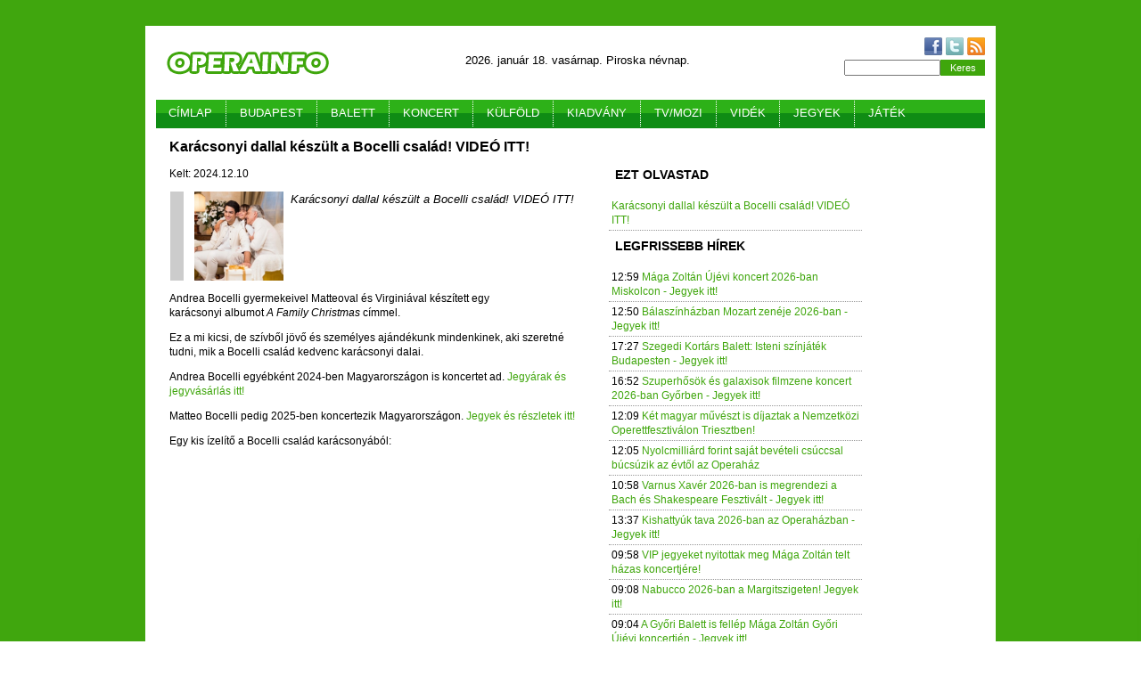

--- FILE ---
content_type: text/html
request_url: https://operainfo.hu/karacsonyi_dallal_keszult_a_bocelli_csalad_video_itt_1412
body_size: 5599
content:
<!DOCTYPE html PUBLIC "-//W3C//DTD XHTML 1.0 Transitional//EN" "https://www.w3.org/TR/xhtml1/DTD/xhtml1-transitional.dtd">



<html xmlns="https://www.w3.org/1999/xhtml">



<head>



<meta http-equiv="Content-Type" content="text/html; charset=utf-8" />



<title>Karácsonyi dallal készült a Bocelli család! VIDEÓ ITT!</title>

<meta property="og:image" content="https://www.operainfo.hu/keptar_cikkek/1412.jpg">



<meta name="description" content="Karácsonyi dallal készült a Bocelli család! VIDEÓ ITT!" />



<link href="/style.css" rel="stylesheet" type="text/css" />

<link rel="stylesheet" href="https://www.operainfo.hu/_j/flexslider/flexslider.css" type="text/css" media="screen" />

<meta http-equiv="X-UA-Compatible" content="IE=EmulateIE8" />



<link media="screen" rel="stylesheet" href="/_j/colorbox/example1/colorbox.css" />



<script type="text/javascript" src="https://code.jquery.com/jquery-1.4.4.min.js"></script>



<script type="text/javascript" src="/_j/colorbox/colorbox/jquery.colorbox-min.js"></script>



<script type="text/javascript" language="JavaScript" src="/_j/nevnap.js"></script>



<script>



	$(document).ready(function(){



		$("a[rel='gal1']").colorbox();



		



		setTimeout(Rotate, 2000);







	});







	var cnt=1;



	var w=495;



	function Rotate(){



		if (cnt==3) {



			cnt=1;



			$("#slideTarto").animate({"right": "-="+(w*2)+"px"}, "slow");



		} else {



			cnt++;



			$("#slideTarto").animate({"right": "+="+w+"px"}, "slow");



		}



		setTimeout(Rotate, 6000);



	}		







</script>



<style type="text/css">



<!--







-->



</style>







<script type="text/javascript">



 



</script>



</head>







<body>



<div id="fb-root"></div>



<script>(function(d, s, id) {



  var js, fjs = d.getElementsByTagName(s)[0];



  if (d.getElementById(id)) return;



  js = d.createElement(s); js.id = id;



  js.src = "//connect.facebook.net/hu_HU/all.js#xfbml=1";



  fjs.parentNode.insertBefore(js, fjs);



}(document, 'script', 'facebook-jssdk'));</script>







<div class="container">



  <div class="headerTop">







    <div class="fejbox fltlft" >



        <a href="/"><img src="/_s/logo.png" width="205" height="51" /></a>



    </div>  







    <div class="fltlft nevnapokbox" style="margin-top:18px;">



        <script language="JavaScript">kiir();</script>



    </div>  







     



      <div class="fltrt" style="margin-top:1px;">



        <span id="bal">



      		<div style="text-align:right;"><a href="https://www.facebook.com/pages/Opera-info-wwwoperainfohu/206360166045786?fref=ts"><img src="/_s/megosztok_nagyobb/soc1.png" width="20" height="20" /></a> <a href="https://twitter.com/#!/KulturaOnline"><img src="/_s/megosztok_nagyobb/soc2.png" width="20" height="20" /></a> <a href="/?rss=all"><img src="/_s/megosztok_nagyobb/soc3.png" width="20" height="20" /></a></div>



			<form action="/" method="get">



	            <input name="q" type="text" style="width:100px;" value="" /><input class="keresobutton" type="submit" value="Keres" style="width:50px;" />



            </form>



        </span>    



      </div>



      <br class="clearfloat" />



  



  <!-- end .headerTop --></div>







  <div class="header">



  



    <div style="text-align:center">



    <!--*************** bannersystem js 2.0 *************** --> 



    <script language="JavaScript" type="text/javascript">



    <!--



    eb_rnd = Math.floor(Math.random()*1000);eb_o = escape(document.URL);eb_h = escape(document.domain);eb_v = 3;



    eb_c = '<scrip'+'t language="JavaScript1.2" src="https://www.operainfo.hu/banner.php?t=4&k=0&d=1&si=0';



    eb_c += '&r='+eb_rnd+'&o='+eb_o+'&v='+eb_v+'&h='+eb_h+'"></scrip'+'t>';



    document.write(eb_c);



    //--> </script> 



    <!--*************** bannersystem js verzió *************** -->    



    </div>







  



  <!-- end .header --></div>







  <div class="headerVisszmenu">



  <div class="visszmenu">



      <a href="/">CÍMLAP</a>



	<span class="elvalaszto"> </span>






<span><a href="/kategoriak/budapest_6">BUDAPEST</a></span>






<span class="elvalaszto"> </span>









<span><a href="/kategoriak/balett_17">BALETT</a></span>






<span class="elvalaszto"> </span>









<span><a href="/kategoriak/koncert_8">KONCERT</a></span>






<span class="elvalaszto"> </span>









<span><a href="/kategoriak/kulfold_9">KÜLFÖLD</a></span>






<span class="elvalaszto"> </span>









<span><a href="/kategoriak/kiadvany_11">KIADVÁNY</a></span>






<span class="elvalaszto"> </span>









<span><a href="/kategoriak/tvmozi_15">TV/MOZI</a></span>






<span class="elvalaszto"> </span>









<span><a href="/kategoriak/videk_16">VIDÉK</a></span>






      



<span class="elvalaszto"> </span>



      <span><a href="https://www.jegyajanlo.hu" target="_blank">JEGYEK</a></span>



<span class="elvalaszto"> </span>



      <span><a href="/?jatek">JÁTÉK</a></span>



      <br class="clearfloat" />



  	</div>



      <br class="clearfloat" />



  </div>











  <div class="content">



	  <div class="contentPadding">







        



		



        










		        











		


		<div class="reszletes">



          <h1>Karácsonyi dallal készült a Bocelli család! VIDEÓ ITT!</h1>



          <p>Kelt: 2024.12.10</p>



            <h2>







            


            	<img alt="Karácsonyi dallal készült a Bocelli család! VIDEÓ ITT!" align="left" width="100" src="https://www.operainfo.hu/thumb.php?w=300&img=keptar_cikkek/1412.jpg" style="margin-right:8px;margin-left:-3px;">



                        







			



			Karácsonyi dallal készült a Bocelli család! VIDEÓ ITT!


            



            <br class="clearfloat" />



            </h2>



            



            <div class="banner">



            <!--*************** bannersystem js 2.0 *************** --> 



            <script language="JavaScript" type="text/javascript">



            <!--



            eb_rnd = Math.floor(Math.random()*1000);eb_o = escape(document.URL);eb_h = escape(document.domain);eb_v = 3;



            eb_c = '<scrip'+'t language="JavaScript1.2" src="https://www.operainfo.hu/banner.php?t=1&k=0&d=1&si=0';



            eb_c += '&r='+eb_rnd+'&o='+eb_o+'&v='+eb_v+'&h='+eb_h+'"></scrip'+'t>';



            document.write(eb_c);



            //--> </script> 



            <!--*************** bannersystem js verzió *************** --> 



            </div>











          <p><p>Andrea Bocelli gyermekeivel Matteoval és Virginiával készített egy karácsonyi&#160;albumot <em>A Family Christmas</em>&#160;címmel.</p>
<p>Ez a mi kicsi, de szívből jövő és személyes ajándékunk mindenkinek, aki szeretné tudni, mik a Bocelli család kedvenc karácsonyi dalai.</p>
<p>Andrea Bocelli egyébként 2024-ben Magyarországon is koncertet ad. <a href="https://e-jegyiroda.hu/budapest/andrea-bocelli-koncert-jegyvasrlas-mvm-dome-budapest-2024" target="_blank">Jegyárak és jegyvásárlás itt!</a></p>
<p>Matteo Bocelli pedig 2025-ben koncertezik Magyarországon. <a href="https://jegytrafik.hu/koncert/matteo-bocelli-koncert-jegyvasarlas" target="_blank">Jegyek és részletek itt!</a></p>
<p>Egy kis ízelítő a Bocelli család karácsonyából:</p>
<p><iframe allow="accelerometer; autoplay; clipboard-write; encrypted-media; gyroscope; picture-in-picture" allowfullscreen="" frameborder="0" height="315" src="https://www.youtube.com/embed/--8ULkzKa-o" title="YouTube video player" width="560"></iframe></p></p>











<div align="left" style="border: 1px solid rgb(221, 221, 255); background: none repeat scroll 0% 0% rgb(238, 238, 255); padding: 10px;padding-bottom: 5px;">



            <div class="blogsocial">



            	<span style="font-size:14px;">Megosztás: </span>



                <span><a rel="nofollow" target="_blank" href="https://www.facebook.com/sharer.php?u=http%3A%2F%2Foperainfo.hu/karacsonyi_dallal_keszult_a_bocelli_csalad_video_itt_1412&amp;t=Kar%C3%A1csonyi+dallal+k%C3%A9sz%C3%BClt+a+Bocelli+csal%C3%A1d%21+VIDE%C3%93+ITT%21" title="Facebook"><img src="/_s/megosztok/facebook_16_thumb.png" width="16" height="16" border="0" /></a></span>



                <span><a rel="nofollow" target="_blank" href="https://www.google.com/bookmarks/mark?op=edit&amp;bkmk=http%3A%2F%2Foperainfo.hu/karacsonyi_dallal_keszult_a_bocelli_csalad_video_itt_1412&amp;title=Kar%C3%A1csonyi+dallal+k%C3%A9sz%C3%BClt+a+Bocelli+csal%C3%A1d%21+VIDE%C3%93+ITT%21" title="Google"><img src="_s/megosztok/google_16_thumb.png" width="16" height="16" border="0" /></a></span>



                <span><a rel="nofollow" target="_blank" href="https://www.myspace.com/Modules/PostTo/Pages/?u=http%3A%2F%2Foperainfo.hu/karacsonyi_dallal_keszult_a_bocelli_csalad_video_itt_1412&amp;t=Kar%C3%A1csonyi+dallal+k%C3%A9sz%C3%BClt+a+Bocelli+csal%C3%A1d%21+VIDE%C3%93+ITT%21" title="MySpace"><img src="_s/megosztok/myspace-share-h.gif" width="16" height="16" border="0" /></a></span>



                <span><a rel="nofollow" target="_blank" href="https://twitter.com/home?status=http%3A%2F%2Foperainfo.hu/karacsonyi_dallal_keszult_a_bocelli_csalad_video_itt_1412" title="TwitThis"><img src="_s/megosztok/twitter_16_thumb.png" width="16" height="16" border="0" /></a></span>



<div style="margin:5px;"></div>



<div class="fb-like" data-send="true" data-width="450" data-show-faces="false" data-font="tahoma"></div>



            </div>











</div>







        </div><!-- reszletes vege -->











		










        <div >



        <!--*************** bannersystem js 2.0 *************** --> 



        <script language="JavaScript" type="text/javascript">



        <!--



        eb_rnd = Math.floor(Math.random()*1000);eb_o = escape(document.URL);eb_h = escape(document.domain);eb_v = 3;



        eb_c = '<scrip'+'t language="JavaScript1.2" src="https://www.operainfo.hu/banner.php?t=3&k=0&d=1&si=0';



        eb_c += '&r='+eb_rnd+'&o='+eb_o+'&v='+eb_v+'&h='+eb_h+'"></scrip'+'t>';



        document.write(eb_c);



        //--> </script> 



        <!--*************** bannersystem js verzió *************** -->    



        </div>







        



		<br/><h3>Kapcsolódó hírek:</h3><div><div class="friss2">

				
				<div class="kepdoboz"><a href="/a_diotoro_balett_ingyen_lathato_video_itt_1411"><img alt="A diótörő balett INGYEN látható! Videó itt!" src="https://www.operainfo.hu/thumb.php?img=keptar_cikkek/1411.jpg"></a></div> 

								

				<div class="friss2cimsor"><a href="/a_diotoro_balett_ingyen_lathato_video_itt_1411">A diótörő balett INGYEN látható! Videó itt!</a></div>

				Több, mint 16 millióan ember látta már a híres Diótörő előadást, amit most ingyen nézhetünk meg. Ráadásul kényelmesen otthonról nézhetjük meg.
				<br class="clearfloat" />

				</div><div class="friss2">

				
				<div class="kepdoboz"><a href="/varnus_xaver_koncert_2023ban_orszagszerte_jegyek_es_helyszinek_itt_1404"><img alt="Varnus Xavér koncert 2023-ban országszerte - Jegyek és helyszínek itt!" src="https://www.operainfo.hu/thumb.php?img=keptar_cikkek/148.jpg"></a></div> 

								

				<div class="friss2cimsor"><a href="/varnus_xaver_koncert_2023ban_orszagszerte_jegyek_es_helyszinek_itt_1404">Varnus Xavér koncert 2023-ban országszerte - Jegyek és helyszínek itt!</a></div>

				Varnus Xavér koncertezik 2023-ban Budapest, Sopron és Kecskemét koncerttermeiben - Jegyek itt!
				<br class="clearfloat" />

				</div><div class="friss2">

					
					<div class="kepdoboz"><a href="/maga_zoltan_ujevi_koncert_2026ban_miskolcon_jegyek_itt_2019"><img alt="Mága Zoltán Újévi koncert 2026-ban Miskolcon - Jegyek itt!" src="https://www.operainfo.hu/thumb.php?img=keptar_cikkek/2019.jpg"></a></div> 

									

					<div class="friss2cimsor"><a href="/maga_zoltan_ujevi_koncert_2026ban_miskolcon_jegyek_itt_2019">Mága Zoltán Újévi koncert 2026-ban Miskolcon - Jegyek itt!</a></div>

					Mága Zoltán Miskolci Újévi koncertje 2026. január 27-én Miskolcon a Generali Arénában.
					<br class="clearfloat" />

					</div><div class="friss2">

					
					<div class="kepdoboz"><a href="/balaszinhazban_mozart_zeneje_2026ban_jegyek_itt_2018"><img alt="Bálaszínházban Mozart zenéje 2026-ban - Jegyek itt!" src="https://www.operainfo.hu/thumb.php?img=keptar_cikkek/2018.jpg"></a></div> 

									

					<div class="friss2cimsor"><a href="/balaszinhazban_mozart_zeneje_2026ban_jegyek_itt_2018">Bálaszínházban Mozart zenéje 2026-ban - Jegyek itt!</a></div>

					Rákász Gergely koncertje a Classic Love 2026. július 31-én az Olaszfán a Culture Oasisban kerül megrendezésre.
					<br class="clearfloat" />

					</div></div>










		






        



        



        



        <p>&nbsp;</p>



        <p>&nbsp;</p>



        <p>&nbsp;</p>



        <p>&nbsp;</p>







	</div>



  <!-- end .content --></div>















  <div class="sidebar1">



  



  



    <p><a href="http://www.e-jegyiroda.hu/bereczki-zoltan-koncert-mom-kulturalis-kozpont" target="_blank"> <br />
</a></p>


    <p class="cimsor">EZT OLVASTAD</p>







	


        <div class="oldalblokk">



        


            <div class="oldalblokkSor">



                <div> <a href="/karacsonyi_dallal_keszult_a_bocelli_csalad_video_itt_1412">Karácsonyi dallal készült a Bocelli család! VIDEÓ ITT!</a></div>



            </div>



        


        <!-- oldalblokk --></div>    



    










    <p class="cimsor">LEGFRISSEBB HÍREK</p>







	


	<div class="oldalblokk">



	


        <div class="oldalblokkSor">



            <div>12:59 <a href="/maga_zoltan_ujevi_koncert_2026ban_miskolcon_jegyek_itt_2019">Mága Zoltán Újévi koncert 2026-ban Miskolcon - Jegyek itt!</a></div>



        </div>



    


        <div class="oldalblokkSor">



            <div>12:50 <a href="/balaszinhazban_mozart_zeneje_2026ban_jegyek_itt_2018">Bálaszínházban Mozart zenéje 2026-ban - Jegyek itt!</a></div>



        </div>



    


        <div class="oldalblokkSor">



            <div>17:27 <a href="/szegedi_kortars_balett_isteni_szinjatek_budapesten_jegyek_itt_2017">Szegedi Kortárs Balett: Isteni színjáték Budapesten - Jegyek itt!</a></div>



        </div>



    


        <div class="oldalblokkSor">



            <div>16:52 <a href="/szuperhosok_es_galaxisok_filmzene_koncert_2026ban_gyorben_jegyek_itt_2016">Szuperhősök és galaxisok filmzene koncert 2026-ban Győrben - Jegyek itt!</a></div>



        </div>



    


        <div class="oldalblokkSor">



            <div>12:09 <a href="/ket_magyar_muveszt_is_dijaztak_a_nemzetkozi_operettfesztivalon_triesztben_2015">Két magyar művészt is díjaztak a Nemzetközi Operettfesztiválon Triesztben!</a></div>



        </div>



    


        <div class="oldalblokkSor">



            <div>12:05 <a href="/nyolcmilliard_forint_sajat_beveteli_csuccsal_bucsuzik_az_evtol_az_operahaz_2014">Nyolcmilliárd forint saját bevételi csúccsal búcsúzik az évtől az Operaház</a></div>



        </div>



    


        <div class="oldalblokkSor">



            <div>10:58 <a href="/varnus_xaver_2026ban_is_megrendezi_a_bach_es_shakespeare_fesztivalt_jegyek_itt_2013">Varnus Xavér 2026-ban is megrendezi a Bach és Shakespeare Fesztivált - Jegyek itt!</a></div>



        </div>



    


        <div class="oldalblokkSor">



            <div>13:37 <a href="/kishattyuk_tava_2026ban_az_operahazban_jegyek_itt_1711">Kishattyúk tava 2026-ban az Operaházban - Jegyek itt!</a></div>



        </div>



    


        <div class="oldalblokkSor">



            <div>09:58 <a href="/vip_jegyeket_nyitottak_meg_maga_zoltan_telt_hazas_koncertjere_2012">VIP jegyeket nyitottak meg Mága Zoltán telt házas koncertjére!</a></div>



        </div>



    


        <div class="oldalblokkSor">



            <div>09:08 <a href="/nabucco_2026ban_a_margitszigeten_jegyek_itt_1902">Nabucco 2026-ban a Margitszigeten! Jegyek itt!</a></div>



        </div>



    


        <div class="oldalblokkSor">



            <div>09:04 <a href="/a_gyori_balett_is_fellep_maga_zoltan_gyori_ujevi_koncertjen_jegyek_itt_2011">A Győri Balett is fellép Mága Zoltán Győri Újévi koncertjén - Jegyek itt!</a></div>



        </div>



    


        <div class="oldalblokkSor">



            <div>08:39 <a href="/amadeus_film_koncert_elo_zenevel_es_korussal_2026ban_budapesten_jegyek_itt_1984">Amadeus film koncert élő zenével és kórussal 2026-ban Budapesten - Jegyek itt!</a></div>



        </div>



    


	<!-- oldalblokk --></div>



	




	
    <br />



<p class="cimsor">FACEBOOK</p>

<iframe src="//www.facebook.com/plugins/likebox.php?href=https%3A%2F%2Fwww.facebook.com%2Fpages%2FOpera-info-wwwoperainfohu%2F206360166045786%3Ffref%3Dts&amp;width=292&amp;height=258&amp;show_faces=true&amp;colorscheme=light&amp;stream=false&amp;show_border=true&amp;header=false&amp;appId=452315871491615" scrolling="no" frameborder="0" style="border:none; overflow:hidden; width:292px; height:258px;" allowTransparency="true"></iframe>

<br />

<br />





    <p class="cimsor">LEGOLVASOTTABB HÍREK</p>







	


	<div class="oldalblokk">



	


        <div class="oldalblokkSor">



            <div>2026.01.14 <a href="/maga_zoltan_ujevi_koncert_2026ban_miskolcon_jegyek_itt_2019">Mága Zoltán Újévi koncert 2026-ban Miskolcon - Jegyek itt!</a></div>



        </div>



    


        <div class="oldalblokkSor">



            <div>2026.01.14 <a href="/balaszinhazban_mozart_zeneje_2026ban_jegyek_itt_2018">Bálaszínházban Mozart zenéje 2026-ban - Jegyek itt!</a></div>



        </div>



    


	<!-- legfriss --></div>



	






    <!-- end .sidebar1 --></div>















  <div class="sidebar2">



    



    



<!--*************** bannersystem js 2.0 *************** --> 



<script language="JavaScript" type="text/javascript">



<!--



eb_rnd = Math.floor(Math.random()*1000);eb_o = escape(document.URL);eb_h = escape(document.domain);eb_v = 3;



eb_c = '<scrip'+'t language="JavaScript1.2" src="https://www.operainfo.hu/banner.php?t=2&k=0&d=7&si=0';



eb_c += '&r='+eb_rnd+'&o='+eb_o+'&v='+eb_v+'&h='+eb_h+'"></scrip'+'t>';



document.write(eb_c);



//--> </script> 



<!--*************** bannersystem js verzió *************** -->



    



    



    



    <p>&nbsp;</p>



    <p>&nbsp;</p>



    <p>&nbsp;</p>



    <p>&nbsp;</p>                



    <!-- end .sidebar2 --></div>







	











  <div class="footer">



    <p>&copy; Minden jog fenntartva - Operainfo 2006-2024 - <a href="/?mediaajanlat">Médiaajánlat</a> | <a href="/?kontakt">Impresszum - kontakt</a> | <a href="/?adatvedelem">Adatvédelem</a></p>



    <p>&#160;</p>


    <!-- end .footer --></div>



<!-- end .container --></div>



<div id="beuszo">

	<div id="beuszo-fejlec">Ezt olvasta már?<span>x</span></div>

	<div id="beuszo-tartalom">

        <div class="flexslider">

          <ul class="slides">

          	

            <li>

            	<a href="/maga_zoltan_ujevi_koncert_2026ban_miskolcon_jegyek_itt_2019">

            	<div class="image"><img src="https://www.operainfo.hu/thumb.php?w=75&img=keptar_cikkek/2019.jpg" width="75" height="75" /></div>

                <div class="details">Mága Zoltán Újévi koncert 2026-ban Miskolcon - Jegyek itt!</div>

                <div style="clear:both"></div>

                </a>

            </li>

            <li>

            	<a href="/balaszinhazban_mozart_zeneje_2026ban_jegyek_itt_2018">

            	<div class="image"><img src="https://www.operainfo.hu/thumb.php?w=75&img=keptar_cikkek/2018.jpg" width="75" height="75" /></div>

                <div class="details">Bálaszínházban Mozart zenéje 2026-ban - Jegyek itt!</div>

                <div style="clear:both"></div>

                </a>

            </li>

            <li>

            	<a href="/szegedi_kortars_balett_isteni_szinjatek_budapesten_jegyek_itt_2017">

            	<div class="image"><img src="https://www.operainfo.hu/thumb.php?w=75&img=keptar_cikkek/2017.jpg" width="75" height="75" /></div>

                <div class="details">Szegedi Kortárs Balett: Isteni színjáték Budapesten - Jegyek itt!</div>

                <div style="clear:both"></div>

                </a>

            </li>

            <li>

            	<a href="/szuperhosok_es_galaxisok_filmzene_koncert_2026ban_gyorben_jegyek_itt_2016">

            	<div class="image"><img src="https://www.operainfo.hu/thumb.php?w=75&img=keptar_cikkek/2016.jpg" width="75" height="75" /></div>

                <div class="details">Szuperhősök és galaxisok filmzene koncert 2026-ban Győrben - Jegyek itt!</div>

                <div style="clear:both"></div>

                </a>

            </li>

            <li>

            	<a href="/ket_magyar_muveszt_is_dijaztak_a_nemzetkozi_operettfesztivalon_triesztben_2015">

            	<div class="image"><img src="https://www.operainfo.hu/thumb.php?w=75&img=keptar_cikkek/2015.jpg" width="75" height="75" /></div>

                <div class="details">Két magyar művészt is díjaztak a Nemzetközi Operettfesztiválon Triesztben!</div>

                <div style="clear:both"></div>

                </a>

            </li>
          </ul>

        </div>

        

    </div>

</div>

<!-- FlexSlider -->

<script defer src="https://www.operainfo.hu/_j/flexslider/jquery.flexslider.js"></script>

<script defer src="https://www.operainfo.hu/_j/jquery.cookie.js"></script>





</body>



</html>





--- FILE ---
content_type: text/html
request_url: https://www.operainfo.hu/thumb.php?w=300&img=keptar_cikkek/1412.jpg
body_size: 69193
content:
���� JFIF      �� <CREATOR: gd-jpeg v1.0 (using IJG JPEG v62), quality = 100
�� C �� C�� ,," ��           	
�� �   } !1AQa"q2���#B��R��$3br�	
%&'()*456789:CDEFGHIJSTUVWXYZcdefghijstuvwxyz���������������������������������������������������������������������������        	
�� �  w !1AQaq"2�B����	#3R�br�
$4�%�&'()*56789:CDEFGHIJSTUVWXYZcdefghijstuvwxyz��������������������������������������������������������������������������   ? �c�G���P��߲�x�����i5_�������_["��$pF���F�,`�9q����>��%��-�'����ٮxn�P��ʴ�&�2.nQS��3_�w�?g?�?���_Ï	�v�	��4��U (r�9` ��d�#5�������e��W�iPq�~F
\uN�<�w�s�`p|8E9P���b'��oV��*]$��d������eyUz����,D�	T�Ma\�QI)_KEY&���k�%|�|����\�[Wq������j֗���[��6�BR9&p̪`�����cm�xf����^ζ�<���|ظP9)�W��k�/���7�ϊ�u��$�~�.�om�X�6��a�i�Y_�Ɠ�"�$d�P�W�|��w:�����>�dx�h"y|C�E*�"�l-S��,�?j�/�F������8֜�,�	
��J�¼�c��KYۛ�������*jԲ�L�B����D���������L�x�8v`F~������=+��vy����1��?��~��T��[mKK�����0��m �x���q*Qº��X:�����s�Y1�\�<�=8��[�B5�9S��%��RN-Ŧ�������d�YFK�P���_����]7;?��,|N�62�u��9;A���\zW��#l`��z`g����{q_-� Q� 	�m;lO��+�c��u��Ҿ�R��t�A a�<��q�ǥ}/	�yl��ێ!�Z�EY�����{�9��93�y�$��I���� M�<9�D���y� g�n��+wJX�?1��'��Npx���}y�<���0����*� $g��n+L�HfW�sb`��s�O���_[B�}����m详�5�����5$�n�ս�� %�b�r�D@6����H'����Zǿ/$I!7$�#� q�=�Lڂ��*��K���6}p8%��q��mq�=�vF9�F1���ߊ1Tb�;=�k=l�R�v�}l��y)%g����mm޿�|	Lb9d�o|�rX�Ͽ~G�\�|�p�21@8�����W�He<*����9��К4��i���Hqߞ���
��a�U/��f�z���=4�����X�4ҝJ�������������!�Yl#1��}񜎅A<q�1�W�L�1,�傑��8<���]��T�1��U��c�c�+��q�;�+��4rH�d�X��r8����]�=i`�S��(��z�c�ם��Ȝju1U%Jsq��ė/w��?�8�wT��l��]�#�g<�I�y�^s�ޑ*��CF�xݜ���rG<������O�yDw���S���wF}~��Ưg	���l|�$�N<��>j��V�]/o^�ֻ�w����{��}m�����z�A�`���� �YI���}�Q�a_+~зn����o 3��q�=pO�;��oε�;��>�	6�S���x���W����j~�"��y�U��~PG>��Ӧkj2�ײ���}v�'+�rm%���~���� �� iK���t��t����kd�T�~_�~F~�[k�牵VPWD���nU��E�6� }y� P� i�@'�}s� q�s�H�$� �8<��_�M���ߋ$�IV:n��c�i�y c�?�� x�s��y_���f����7oNf�h�l�k+��c�s7�3|�1�������yi�;��|��Yo���I�hl'<c��G?�~��#|mx_Y��p�;m'-#�`� __�� j+g�]re`�[M�z��1߸��_�>8�o2�T<���8�y�=�ϭ|�YE���Zo���g���_���e8�-i[[�f����.|�{;_���$������� |����+����;Y�p��-"� �v��� ����կ|Q����͝�g��'�@=x�y���R������4���@�b*0c���}Vm7G.P�n4�O�QN�]}-�������ƪ�|����z��_|D��.�W�6�6����pq�
�Q�������Q�	�[u'�}Ĝ�''�����|`,�[}�deb����=��y���?f���~�Z�B���� C��F�6�^�w�x�l%OS'{��� �ѭ�7��=LuIU�
	7g��n��4��~�� K�&ox~=�i��Һ���1����@0{���E�{���d��UO}�Ͽ��3_2x[n��˦*JiV@�Tg��<n�}E}o�Vԡ,���g ��<��ɯ�|:�a�ϰv��Qx�.΄�mt[�Zow��>K���R�1����jqWѮX�n�oﾗ=�Q�։hUO�A@���ߟ�ώu����8�q���`���Ǯ��?Y�G��F��>�\�ܹ�ۑ��	��38���ѿ%��\��q��������ٮk���}>�l���Ʒ5i�eQŻ���Ż�����%cHJ�Uh���(�rpO���Nk���%�q!a�HuV�G$v� *�b�1�uM�s�_��\�����|0"����* �$�9 ul�}����oU���_խ:t�<�&�Ӣ���� ��/%�KB91���#,8^����^s�K$���!�¬Τ`_rx���L�����a��1�c��'�c��8�^y{4w�!��w�
�/Q���`1���s_/��剡F�o�v�hũ]��t]7���P����VͧB1Ok�(F׷K��;�^�)��0,����s�+�gԮ��
�Ќ�ᴌW���t�jhڪ�x<�
T=}�O5����#Q2�$~y,�ޣ�v�� �����rO�\�7�ﻯN����|.i5[7�Ի�o��� ��ҿs�n���#�� ry&�j�CId�P'�;՗�-��W|��lX@~OL`�z����6��]��A�9�g������:t�Ò�єR��K[�i�{t���ܡ�ԅjSRJբ�o]�Zy���wV>{Ӵ��چP�4#�0[$��$c�= �uo�t��ȒZ��Y�`��[p����p}�O�@������e#���<q�� �Y�pHbeR1�g�9�S��~w�����Ӻ���&�yuM�gmtOM�m�8L�t�ue��ԄR����jY�e�g���ψ�4/	k^"�4�t�59��S���q,A�&{d�+1��d�,I=kƯ�!у4����A-�P8'��<`W�ߴ\	i��"�-�@Pw�8l��q�ƾ)y@�N�͹H��N0rF1�x<��S�){�8Y�rT��✛�6��MI�4㮶�����z��T����R��s�9;y��]�奎���v���OpY�t	lq��}�����5�E�חkBpKe����<}�
�� ���>��u��|k���^"��:�G������ j+(�5	"�/>FŖT;��k�i5�� @MwO��o4F��P�R�����[4Vy��{w�'TXܐ�{s�?��T��!�'Q�E�4�����vW�χ�1Tq8�>ʵ:��G����88Y�3J��[������d�<��Ժ���y�隃�J��4`����9-�6y�7��?�2�c�σϏ�;{	�ƹ��wr�a�������&T����O$'�<��7�� ���u�|<��W�M\�Ү�gዕ����|�_��E����㝕.5?2ta4�cWe�yԗ'5�����W��k�i�G_aJ*sj�A���4c$��֖m?��ܚ�ԩ�G"��Pp3���۞;���?I$�e�T����;��X�����;W��1�5PZ��)lnd�Q$%&�L'��V}�dM����j�zD�O��̳��;yRB0�0��v����΢���U��i:����qѤ�� }��~�(JU*B-�u��kt����.�������n<����[� ����S����Dn���Nq�?zW���6z'٭��J�J��x�����#sq \��$�M'G��V�m��w�{m$n��I��O���\,���4l����7�ק~jq���Kh�F�ѻJ�;��w�%�TUy�nEg+;kk�Z������ƳŮ�D!�V#��B� g��b��W֡�-n���P�l���������r�2���x~ox��z/��[v����C��iV6��'͞{�8��g�8U�+���X?�'ݧ�'���n���r-����Gƺ���劷��[xq����̖�r�9\���5�S�L>�XY��ݤ�ZN��]��;p���r����A���1i�����-����$*$I�`X ���x#<c����j�p[8�ǖ l/_^�g5�x/����4���� ��?��-�]��q�2�%��o`��J\�G(bU��{�����J�������:�m'�5�x��.\MQ�3o�B�-���+Ϯ�+l}n�S^½:�i%�$�����r,_gG��|�Si%�z���#�����"A���9#9$� ��Ӄ���[P/R9۽��'�r3�08�x�����L�[D�H�IY��y
ù��Lq\�i�b)G��=S�.�{���N������D�T�꿮��� �-�g��J�/6���:�9����+��'~��/��$֤V�x�rz�Qg8�r���?/=k׿k���L��{�9��7&8�}�cҲ?c})t��>R�%���`a�O7�a�s�`�q���h5��8����K;%�N)�����c��%,�� ��Iߴڊ�������/�7O��@�$tB��rz�ێߕ��[�߷r�q�o�_L9��G���|c�K�k��Tm��
7t9��Z����p ��e<H�w�;�On�x�y5ÔG���+$���K���ӧN=ދ]Rw�{w}���/�Uj��ov�+��;��A��0�8=	=03���6o�ڮ�"8�G'�r�q�O3���G�cM�h��Jѣ�'��Lʠ 3��ǷS�W뇀l���ý_ķgo��ȶ�� Y�`�	9ʒ�L㸯_?�]:������F���o������֜v�I]=�.� ����� ���/��~�]��o��������9���t�)�/P�t�A�,~�s�+byc8eS���=x�4��_�z��3�i$�r;����� �����5��k3ga�=q��,���B_)UX�` �y�\t׳�O�~���N�M���[N�턜�N���9���I�u��-�g�����M�ꎭ/�� %p�b;[''f7/�=�3_d�.���9����>�qa��#���=k�τZL�Z�r���	�e1������T��2I��ƃ�b(�,1��p]�`�c?.�}=:~��vU�?��Y��
t�Д[k����vZ���k��������k����d� �z+k�+v��/�y(�o.(���
ϕ'������V��w��%��#�r1���Q���ϸfA��w=7c�Ө8>��KN�ċ݌���8 �� #�}�� ���l!����$\l��d��z��=�=�����b�RW���I��һ׵����i|wYbP���2	��zrj�^��IpD��Xס��T�]=OQ�e;F�]�rB��H���Ǩ?J�d�(�G+"��*`�`�F>���!^5���v�;]�N���z�*�����k|��{��it�ko8����6��X�F|}=떰ljw�7ݑ��]��}x����i!��e�pd��X��$g �L�f�-�o-��B	�'��r>l�q�:��ʣ��M�(M�]m'����~��ҋ�B�j�m��z��m��w��:��<���Q��.F3�<���y����FH��9�C29�� �v���*� �:�䪃h�!�����Z�iqrZc���,0� �U��!H�$f��.��N-;�:h��+i��}��f4!�%u~J��E_޲k��M^�����!����������T7-�P3v8����֕|����lN}�{���>lmq�!ON�x��� ?ݗ;|�ݲ��t��y����K�����֒�qz�N[Yim��w���E��Sl��F1�1� #��7����7yr{�`s���iۺ�K�b��$�?�#�pG��q0����)G^�� ��:��8�|V?�S�m��VI����ko�C�0��曏=X�o�Z���ߤ��ϝ�$�#L���z���[��9Q��Q����xPC6�� Gc�SC��g�7�Q�v���$p�,��a��0�l����~:�լ���t]7�^a;=�Ee���uyc_��R�$W������5���x��/����Z-��.����lm��F�QO,���r��y��X�gb>��pYl��LdaJ��b�*�Q��'JW��n��������8�faQ�*���F��z�R�y[j�>�� 7?�S?؏⟌�,������!�V�k�i�2��}Z(��2�_M�Rt�%�� f�G�2 5���������O\��~]������� �֍}��{E���k6����3<�준mp���_�_��������_��� �q©���t��p�ʺŬ�P���=Ԏ�ڽ�<�I���;s_Ǉ�� ���Uf��C��]�M�~5}>P����5���D����cVp�Hۺ��tk,^*t�E%Q�t���[��&ޝ?�X,4qt��y�OA�NRS�8��e'�k���ݽ:O�Hh?���t<!����o������k�4��n���J���1Ǥ��
�.���X�l�e/�(��q� *����+��o|7���m*O�C���5��jI���cgqr4�I��I,����wHC=Ġ��?��[�?���>�A��Ο��~+�-��^�f���k�m�v��	�FB������w��� �>��:D�ő�O��tK�.��i���:@�Xi�ݙ/V�$���dc�0،:)�¹W��*W�r���%���J�M:�V"�3�Χ���p�EK�y�������I$յӡ��|D�������R����5σ��vz���\׺����i}-�V�mU㲸�e�8PF�J�<��7�>9|���V�������ڮ���̂�=���V����X��$�^�Io#^]���
O��'�}�W�_u-2_xX����<ͽ�΍����׷���@�-Ź@���>V�?���
+cq��_��V�X�Đi���Y��ȟXס�-����g�K�U��r��[�l�GON�^��8�RrvS��S�.�Z�٥h�K�{���^qEJ�e�sT�Ưǈz_ٻ$��Jϳ���?n�ڷ����^�����~&���-S�7�O�	!�t���Ke�o/�=V������	��s���߶߅� d?x� O��-|Y�/��� x�T�ᖒ���ֵ�@A�OsrF�ȌT�\s_>~�<9�����7�^��^%Ѵc�����?j�ZԞ\�ߋo���@f[+y^�KI$���o�_�?m�w�WT�K��֖�\��2���vh$�dpە�
Á������z1�c�(��%v�'5D��)uNJ�V���tS��X,R�:5kb�ANhsUt��)��N�)������}�Q�ֿ� j�]�4�ĳ�z�Ao���ç��ZۗHwZ�\�sw b�(�J�B��B��.l휭���&xY�~Ϫ0|��$�0BE�0c�������:�Ə�+Y�5kI�2�>��²��M	i�,�[2G����;W��֧���A�U��[�p@��,�2���b{�s�F[��`��`�/eqp�I&�Z�w^[j�����غ��S�aW�ǒ��8ū|W���Wz����N=7Դ�D�:����4�<�Z-�L�r���,l9%F~����V/�� �O��c⮯��C�Kwu��ׯ%�5�$��}OG�g1�|��^��H��67�~g�#���Q�/��b?l�p6O�*)Ivn��W���F̓�%�!,�@'�(C,.�3*n�r�y6_�P�KB5��'N*Pn֜ZJ�]�]Y�_���5�[���l�sr��kH�+5����U�Gď�V�&���kVZ��<Ga�������"�m;�&� G��� {�|�W�?����8bT}��(���H����ҿ�� �&G�����|�oY���>|M�����t�5�b�;3�:S3�cw-�z��?���y�9������>*x/�M������B��h�t��өj�-�$v�6����+<�ġ�`)�8�lFO���B�
�u0�zF6j6ח��f�[\�����2�EU.jԥG�+���rZv��uc��������X����jމ�mc�y���?t���x/OC��2��9
L�����1��� o����<��sF�� �쮚�a�'��$�0q%�����3�8�+}�Ы�79��(��������-*�a:v��Eh���)ld���*�h��u�8�?�<�UF>Ε:���r����E(��Z���;���������֩/h��Π�+��s�_z��ӽ��D��H���A����|�����Ǩ##<d���ߍw,�[�������I8�_�� ��xo⵾��� ��	����l���wԴ��eR���⾳��+ٍAU�<�G�2�|I�t��}n��ȶk[y�bX�b��Y�����9�\k��䙆]�q�М#t��n-���^v�z[Us��`�t��չیti���W�� �_k����{+x<��l�&q�6�up=:�����3xW���	�'��Y�2H+���'���C��^������Rx�X�o��7T��`I�	�m�Iyc;U�J*oE(���_�?^�hچ�{��iZm��i�yj�2FZ�;�xn �1u��A4bW��@c8gfc�����t�M�4�Ҳj�-t��]��a�UujZR�5wx���־۶p��>�:�P,���.ˇ1�9�{�9��}O��8��f��c�&��Cn��+IM��r
�9븓ּ�"�捦}��^6M6G�"X�I�n��|�\.�Zh�\���`��O�����gy��4���{�K����4�g)n^A<[��u2DH�T��e9�
�Z�T����U��jֺ�m:t���Ư-T��+h���3��{�n�����5ӬmR(�m��{kxJ�x�P#`U<c���潧J���Ȍ��oL @��ӵy��X�>��<��wb	��3����<ת�r�j�8���#
{ֿ��L$r^�0�(U�F51����WWw�IoѾ����?ڙ�?��XU
R|�*��\�n�o��\�eE3ܕD+�?�[$>�##<�WAckn��ǵe�(m�#gU�Y�,�v)L��vH�	������شbw��5L��q{߮1�k�r�e7F0�������kk�}z[]ϑ�aW��Q�\��]Z���Zk�XD�*��R����GOJ�Y�O.	Y�t! w��O9����y$���턨�%s�#�~@��t���"3M�*��r���==95�P�Ԣ�����w��}t}���<��Y;&���v�����s��H���)��G�#��^8��u�5m�#,�����Iِ?��9�L�M�]��g��w��6D�,��pnI��{�P�00ܜ3d���L�;�ҾV�a׭z��Z]��պ����ϥ���,5u��o��뫻�;�9xЬ��ݲ	m�t����������v��P����`@ `�� �Vǈf3x�^�Jb+4U=
�Ɇ*;��'�k��TKM��Dj�I �ĞA�?W���>���(���-�N6����~�������OV��U��o{�W�w��[;u��m�,p��d�'#�� ,���Rkͩ���\����9�����=Ya��F�܁�W� |�=���沮��b��������,��_�9�r8�w�s��_���k�d��ۛ�K��?����Wݧ)F���n��5ݻ���m��G�����E����^�����'���(���	��ۥp��
�߁ �vHW�l�1�r��V_m�F�qĘ��&@ϡ9���+�3��q�8�Q�z.i]߽�z���x>���m��7j+}et��>}��>!���?���n�=j�V����d�j�Z�9UH�w`��_���������=Cǟ�;{����W���tiZ8���A-�S�$��#Ħ�%1��C��5rߵ���||�{?���'����Xo��� 	}���M֟���O��۬�C��yr��߇߷?�E�S�?��;]���}�R�{{ۍU��u/�B���������L�o4��=�W�ø<f+&����)`��O
ܜ�*��/uY�kd���oD|� `0�3\Z�=o�%^���8S�>V�կ�u�KC��Z��w�?��n�~'�ZO�|+�,>�6��h6W���EƯ.���-�����d@YU:��K����K�� g%𮕢xkR�u��X��g�tMa���f�Aw�� k����{����ȻA�������/�`������^8����$r��k�%��xB���c4�DB#!��o�a�|{���^���~�?Ou�k�t��>�r�7�s��ڼ��D �$!Ky*?v?E���P���F�4�y[���QO[Y��{vo簴��d�J�(>Y�)W�W5'Z\�W~�}-s����ط���5y�?�Rjxv�^е�R�D{�5-R�C[[$z�v�<�����Y��.X���_�� ,� e��?��^�M��xQ���Xx����k�i����=��SK������cH��J3����*������w��U��g�-�_j?<a߇���R�h�"�"^B��Y�kU+k4�v�p~9� ��~�~��~2��W���x�Z���j���C���������]@�pX��L�D"���s����^W��kI>yJ~ʚ�J>�2w���Ok.����0�p�0�E�':m�7f�&��vZ�[�k���/?c�|1�7��-��¾	���rO��Kas��Wr��Դ[�˩���H�̑[*�" ��%k�-g�'���N�i��>&�g⦐����V:~�m��-4�hm��LK�&�~RE{ׇg�GN�½sG�d6���=*o�R�ǳZ�aj��Ɲc�2���Gr$�$b�(��|��� x��~�����xn������L��\K&��b���ϩ\Z�����=��-�{��ʝ�֍x�U�F���5(-T4m8�]__T�On_��߳�Z0�Jq�"/G*)(�:rZ$����G��x�~"��t��I�_�K�3^�߇���'�m����j�4U��h,���o	n��G�����?�O�O�_�o���F��[�CL�Ğ$k�(��j��C4�����@�[yX8�c��?����M� ���[]�����SI��<?�x�ĺƻm�j#�w��kK� ��ٴ�;xl���Ɋ��i�$��!G��� g��oG�u[SB�lṱ��&���H][b���%�p�쌥$H����c���'�B��V���t�����b���wjZ5�ۿ�|-�`&�|�:r�
�V圭��&�����/*����!�6� d��Z��¯jZ����P�խ.☯7O��e����9����i�,�/�<_�>k:���<�}���^4;���˖R$���C�5����:l&]�Fx�-�q�C�YG@7d����>)k���=����L������+�,Ё����8̟K���R�b�J�q�M+9]_E}]ݾG�>�gժƾ�*�I7){���g����Z�t��� 4O��
��Q�D����h.��k[�06��E�e ��aY������^u���6�d#n��|LJ��*@�A_���;�h�_�_�~<�%奝��tm"[�{��Tb��"���y�������l�-�MJ�D
�u�ֲJ�9Yr;y9$Ǌ�/���q	ח2�F\�`ս赭����¸���9��Қ���iFN6Kf��J��y\��X��Ú���n�|Cg��wz$��7V�Ž��]Y�	Y�X�L�]�2��=�~#��>"��]m<K�w�����;�%���N����;r ��\�[�n|+w*�)��\���A�1M�f�������ۂ�'X� }�<���� ��|j� �h^>�n ���s�x�M�d2\ŨiP]�� 6��/�m�ʔ��P]H�
�q]HSxz�Pr�K�9�x>Ed����i4o��kf�I��%�f���S�{��vk�t�|�U~�7_�!��ӧ�h:Sk�M����QjڽԎ��$���>G��� 9c�����[�ŝ����M��:��������l�Mg���� e�T;�b���a�j� hs�L��d׼1�Y �)4��t��O��{2���C��QH�F�FeMʣ���?��(� �p��Md�¾%�m�l�TK�:HՑM��H�#p7�W�|�����b��]M:�cu;IŨ6����m:��hP�g)�KSqr���
|��ᖲJ���� /�
�O�/��W�U�]���k.�ǘ�F�1N��c$�@� �MO�:ͯ�<?�m7ã\�/-�5���鰬�	IH���GI$JP�/����T���-xS�4b/h�LW�7֣O4Ǧ�K��m�ڗ3�j��e��4p�\0��1�+��=�^�|)�6�B�t�m,LV��8#T�wS��0y��G��.Č�)��F&�Sx�f"^�f�JxhI�/h��/M}6Go�^0�b��Χ��*��R��:p�3�M$�R��rKK߹��� ��ޖ#��yuu<�V�A|��%��{S2��o��#Ȋ�]<�e+�2h��?�?�oi����WI�<Mg�4/�X"���<�Xjig,vm��^k[��m�i�Go���"�K����$:u������ŷ�
�&7+�����A,{��zҵ���JI>�m-��"v���wW�8Vi#�KK[,�bD^l�[a��m��L;Xz~ڭ9Ք#9[D���u�������q&Z8,%j8HMƜ�\SZ��]뽷�f-�;��i�7>�+�m6�I���G�̐I�{{���H��dK�IV��Y�^v�%w��L���k]&���MF�=[D��TK)�����"0̦��.b�bȏ�S�G�u�̋�iVzׄ�����5֝}iuma,�a�d���e� P�<r���Y��Ǻ�2�E�z~0|/���Z���u�ri,������� Eh�e����In�z�+$��O�I�L��+�w��Q�R����g�N�qj�V��c���'J��e$���즒n׻���A^�WĚ~��an��*���YD�R�+l*XpO���T���С�퐼�g������S�V���?�#��潿���ˉb�y�#�3%�ݼ�%�Y�h�=ʲ,�aD��i$�e��+�w!.� ��iRA'�tPwH������e�Gw�eJ+E�ꚍ�Vv���|�\.;��*8��)^� �w�m��6�ļ�-�Z�+��� {�9#�+J���DC��T�9A`N�`{��"��}��V=A�s�AWSi��7[�w 3� �y�Nq��k��%)4�J-�8��l��������䘺�Ҝe�֝��e�t��k4�)���W*�,`� F@ �x�$���i4fP�s�RS�<��'��5��e6�B��9'98 }ޝOክ��>q��9\wpO��?�5�S�L+�Y�km�[e���z��Y)�a׽�u����1�g�l�GfXc��P�T�=2�Ϩ��N`���@�x�`g'<{� t��!ȾԮ$Uh̞\{��
�pKs���;��__ �xQ�6�P:��9�M÷5�X�Μ�.1��*�O[��;�}��3�es�
|�QZ{�tz��������ɭx��p�g1Ã���B28�y]܍uq,�Ҳ�����T`�Ns�5��i�l��v��7��fUˆ��I?(��0{���-4�yL~LQ�ʬ�w�v$}I���BTh�p�������������i��Ŝ�ԕ��.f���]|�~{n�W�/�{ⷆ��#�燯'���g���u|��E?�~��c�0r�;�� �?�Z���� �xL�p�X۴��p@'��na��<��뿏��Jh~%���G�?hO����2�����M���ا�Z{k{5��Y�al�rܼ�n$�>_�%?��[�_	�5[�^�V��I5��V0�@ȇ��y��}����<��2ڕ1,�b��*c�8�t��<t�N��xuWj��W���[q6o��� g�8{K�Y^_l�}W�͝猧/i8NWI��&������_���o�~��pM�&_RK!aqes%�J�a/����,285�?o��q|N����	������+jWz�ޙkr���ڤ�<r]E�X$EY��i.nf[h��?V|�#��5KxY[)���R��ڜ6��xĲD/'+[ち�$%��rI5�� ��7�Y�7�� �&ӼS�-��_�:4wZƕ����Bm^�^պ�� J���Y.-l�2��ҧ��E:�5\$Աu�MԖ-T���9I���̛z);�F��x��l&����p��b��%�R���j�'��ݻ�����s�>��߈��'�M'B��x9|<ڥў��T���[��X�k�#��j����s���O?o����ߵ'�χ�񗎾x+��"�д��~6�����U���~a����{�|ɢ��a�9�����|f����Q|2�_i/�㟋�ݟ�>�CJ��}J�CO�k�|�F���"+�OP���H��[>�P�s�
�� я�O��s�\rA�ϊ��y�'T���G�</��acq��)>�}6�������yB��h��42̋��ߵ�J�&�JҝW�t���{��������[5�c��8�N9:o��P�^�aK����Z� :��Bد�>>�����溚��=p͢�7W2I��:����������n}�Lek��xO�u�C�	��W������L���G⯉��n�6��� �ZƵ5��o�2]!�,|9f�A&�+���%�͍$2�3_v�Ϳ�w�����x�݌�Dw2Gy�MgS���:��Ԯ^EX��8����s��� �(/����������T�t�kV�u�"�+	��؏:YZ7]:>y,��߀k,]J�
P��Vq�J4�F�]��]GMSKϿs�0t�V�΄ګ���4���+.V�M�o}Lo�����~;�/��z/�k7���k�=����v�sys&��i]��?g�kx�k5�I�8�;?�^π߱��{��U��ɠ?�><k:�x�ĩ��v��4�6�x�,.n�ۋ�dҦ�ԔIimoy10�kW��m������:/�� kCI��7k����ү��V��k=OZ��in-�n�����܂�f|W�Q� |�k�O������o��0�>)x����V�u����%�Ψ�6����E��ݒkk�m��,�1�^��*�l*t*�%ψ���_*�'�yu�ڭ�x9�a��:*�#�(T�R�j�[U��c�_��p��7�O���M����7��"I��4|\�������[}�@��2�h�u3�����u?��ǿ�(�훠k_�_��3\x����G�����Y�Ǎ���[�]/VY�W�ߢ�%��f�� W�¿�~3�i'�4;�[i\��H�A�k��֚x��GSh���<�ɦ�K����K2��ؼ��"�[f�k�:Xa��̄��p��2&����B�),E<�ӝ79s^:֚��[���M�;/y�*+R5���d�NM9S�Pi��k[��_����f��
!�_�~x'W�4mQ����mSQ�;]X\�qi��-o$�c{u0�`�R,2�_|�w���3|JԵx��m�C�Xk����+��$��5�	h�%���t��]5���lnH���|��I�⦩�K�g����'��{�o苤[x�X����R��U��a��U��SrH�4��l�EU:��{�>*��#�c����.�iao,���K$\y~Lw����'����{��S=��N�Jn��V�a��ɹS��\����k߷�����|3��!
��F�+��	a����N��4�"�Zz��������h��ri��5���X��<C�ı��̈ܵ��2Ɗ��F�c�#�� B� �����R��~��n�eu��Ƶ�隔��b�<C�X��"�C��#4E%�������^�����r����R���âIor�%���0������mBC(R�#$����W� ��%��5[�f���5Y!�����Z��I^m��&M)���Y�A��F��NW]�y���F��^T�q�Xs����+z�%�����xs��q8L]|%:�'N��"ܭ{��i���m�	��ϋ~ �KW��4�f�H�Ւ�E� �'��;�f��7�uٙ�b�ţ*Ί����������@��<k���v:��\��{M��	//���Q$�� Ť������C<�����_¿�#�QxC��\v�:3����q%��"'t� 	U#pO<�_����ٮ�(��>�%'�>&��sB��e����}��7�X&����ȷ�J�� k�mYȘ�m�<EK/����8Ɵ,U.��:άR|�i;=m��MוǜS�_�1���y�❝o�ҥ�:|�z�zu?5?g/�$/��k㿀�	�[i�&�}f<C��~�p|+a�wqAz���V�Ww��g�\څ��D����]���ٷ�8Oٳ��k~1�/�=K�V���v��=a��_Ex���6��2]�hU�;u�챜� m�������wƟ��m�'�>�SE��1�C}uf��5���`���J���K8`�iA��W�^	�X�3Þ4�߀�6�zf�bu+]J�u}V���[K��=ݾ�%�0�G)��B�tI�F	DEc=��n ��$�F�=���6���k��ZM��J�M�����SxXSĺ�\���Q�MNq���:�)�kKC��Wh���g?�> ��_�W�� ������i�x�C񗇤�#ծ�n.��s���6�Y<�h���[�)EUo0���� a�?��<Uo��xK�W�u8c�����3Oat֒��4�%���D�n&��ibi��7���%�����q�5� ��%�����K�KW�-ɗW�ŴAM��i*Esk3��s���w&
�����&x��C���֧�����KҬa������������y�"5�4��«W�����<-
��ƴS��X�r��+�mkvZj�Ϡ�]OO1x�XUBT���WRtڕ�i���RM+��u� �\�G�����k��F���T�it�ְ^\�ݶ���>��Ѵ���W�6Ԧ�6]�MC>�4=F�+�>H�RHԙJ<0M@�6�v㞣��~5|��5ok3xWK�_������|{�V�F�a񆣤�������%���OT�o��k�a�F��~XYi��H��ʮX��.K!�w`�9����_5�Q'9�k�ד��H�(9[e$���Y[��K	F�U��wIC�:T#h�R�ߗEyGW��N��χ�f��Q�]_KIW��xK�HcE��7�0����@# ������i>ГVС�e�Q�y�v�emQ$�Jr�w�e�-�{q�gV�RO����_�r^�7��%cYIab	"����3mVS���⏌�,Ԥ���9�_���z哵��㻋�H��M;P���HuM?Kԥ���m>g�ٗ�+���'4���a�Jr�8��Y���J-n�ml�� ��8!�1��d�xzX�5!*xj`�MW���m�rѿ�Tu�4�Ն�����*����w�d��n-��d�Mqs4r�acw=������� ����/��� �'�iz�`ڜ�r���y4�{�Mp�QL��o2�6�u5���7�4����Q� ����~-յ�tZ�/4\46��n�[�5"�>-�#��Q����5��W�|D��ܚ����i�u��i��������lb�""i�[���Efx�)�Lo�5��1�z��K����u�y��O��'wv���t���Ƹ�+�p� cr�ҧ=�Ԃ�R����R����ih�G��GN�����OU���_�F�1]���v��$�Ḹ�U�-�*>�8y9�6�_�~+����^������M��Q��3���;��q̨��;�`NI�~Z~�?u?�_���}SO�$���͒Inڞ��J���I/,!�VE�m.<��s���ٿ:w�o�g�w��Q��ݧu�F����-X����� !��׭�U�,K���z|�7hƤ~)%���:3�E�F5㧱��Zޭ�kut���}��5d���hebU�y���N6�ď����3֌��#Z(r��"b�d���g=��}3\�	����{����7B�[�j�=Yg�&�(B!O�Tp@���Ӄ��Ҡ���4����k�i7��?[�;�Z����]��IIE���IY�f�a��z�b�\!,��U�$��n����T/<G���o8X��l`���2@�c�<�2�}�n����8� #��XZ����C�F��G��Ͻv�B6��;-��%�����e����	94��٧e柚�7��OO𻙴h����4��;�%߂x���la���;wH�;4�J�h�A�~����ӴK����8��*=~S�9�o���Qz%�]͐��w (8\�g=k�c)}z��k��ZJ�˚)�]�Z=o�ݎ�éM^1��������������<]�^��w���N�Ǧ��g�%���Xs�_S���w����vJ�es����� F?�Z����z�P7� X�2�v�^�++@��I�!M���"� �<�{����XxN:%���o��������xxl4�RQk�U\�B� f	�$�����}u�>�A�kb���=�i�0�p�%Pgqa������������
�9ү<}ᕿ�mn���6���J{�-f�F{}�O*�7��zt��7�3T�E΋�x�ῇ�y5[���<g4){<Z��"�'���dq�<�,;2Ń>�c{@� �i��e��[��w�_k�"�{�������}iF��F�[����x��}��E�?�p�l�b�B�|D��\��\�J񋨹�N��h�Kx��Q\9^
�HT�MN<��TTܢ�i&�駦��O���{�˿���_��g\�����#��]����Q�?���E���
if��_�$�)���+�/�?�o�+y�<����Ė�Z4�}gik�qk�-c�����o-��T�3mR%���5�5� �'�/���������-ӵ��� �t�\�tI��j>!���Iic�9b�����Yx"4v�����K���W�O��|j|/����^�俖��Q[[�?N��4��`YL��I���0M���<N"�����Z��[�hR�+|�}�R�_�+���EzP�J�����\b�*�d���sl�MZ�|�g�g㧃�?|�O�ھ���[¿/u���� 嵅���nԼ��<;��ɨ=���63��E�����7����?����Z�y�K�ǆ|�=+L��x~5��|n���.�yn|Z���wt�ޯ�A��jc�H�s����B�����|-��O
ū\h�9R�L���緸1^�p,⸄[��h�DX���N��ڳ���������~4��&��6��ҵ�����kkg��ԭđ<3}����mpD��r���[:�����Ru�'$���W2K]�K['Fsm9bg���SQNq��[���3{'ѻ�o�c�X�ࣶ����/��g��GF�|c�-��c��;��BMBE�9g,#mE4� $��">�� �E�g�~ў�����?��>{ME��.����O����ڰׯ9��GP��6�h�$�Lk ?~%�\�����<A��ē�W���ċ!�[�i>'���<-���n]R�X�.��;p�6�o`��5ݵ�/�� ͷ�/,�e�]	�"b�:j�l�̂wI�
���A*��@=@�ʱ��)�U��Y�URt��i�5W�m��6��\~"�W�Q��m�5̕D�[��eN�F�ﷻ���� �a?�?f��_>~�>&�f�b�֭�_��uom�]'�GV��?��%��i����i�0��wQ2���F�oڻ�G������i>"Ӽ9��d��-nm���'L�i-nR�$o>E�����_��7�o����>xW���᛿�z����Ķ����K�Ȇ�����Ģh�f��rK��g��?fύ�����e-� ��!������1����.�b��ot�x�aeyo$b«,�������ӖRS�)ҧ/z�eU��N�FQ�iZ�M]'��f8�uxʥ_j��������M.Y5{I�}�v��w����6�c���>�o�q�]~-O�W�[3ͥi��ŧG1�*B�a�WY#\"��rTV��A��[������~��x��R�����=sP�i>�Z^�m��I$��FYH��5�����	�k�������~�Q�S�3�6���K�w��y�+�M��Ň��5s�3�˩�B�P�:�����~�y��X��|7�oٓ���~�~�k~ӣ�t��O�[��Y��`�[[���1$��������>Z�G)���"�'�(�u���U����g$ݓKE������v/+Tp�\R��N���yԥ	Y_XEٹ_��Y�0���������4��~6x���6�}��<K��æ�U��VZ��ba���vZv�m���hf�b�.��*If�7k��p��'��΅����k�[[�OMũj^�M���Ԛ�Οk{�����D׷� e�� u����ż�� �h�����Ei㟊>��.�#W��Ş�Y���Y��X��7l.Ri�I,��f�0
O�� ��I�t|���]X��4-G������g|��1�b��-n�*�3BW��!L��y�Yv^�l.;Rh��V���q�9���D֖�ڟ�^fU�e؜�8�#	�xԞ�Ju)S���O��P�\�p��k��G�Q�Z��|W�����_����/����,cI"����׏,2H�-���Q��֛ZE����"�uh�!���k�W���b���5h�tR�o,�Kk�R$u�Ior]
�1㋭�_�W�X���O��4�p |�����{�9���䭼�,WWK#]ArD.v��mx߉�� �WNo �SO��tҢ�Pm"���	C�^To�Z�³L���J,���H�_�ΨacBTp�r���<U�Rq�}�n������L]<3�9c��n�ӣR����Wu�ѩ���7J��%�3�7^4�'�/s����<��6���<�ȧkDJ��M|)��o�|k��;¿g�ϊl�nn��u�4+_[閈�\_��׋}oqd���Gyqs2��fx�Z���,�v�b�b��(� �Y&n��rk��O�F🉾��⏎4���7z��q���~��A�9�I�����V��r�c1��U�\]V�ޜ�Y�u�G��|w�]\���j{:ќiS���j�7��7�W�'���<?���@��o�.�Y����6����Q�9"I�[{(�U��1�H��f\������k�xz���e�En��]��q`����I�ie#x��N�r޿�_����� �y���>
Ԯt?X�mK�F�-��m.X���#6�D�+B��2�5�x�
��G����J	/��kKo�:n�.�<���!&�}��,.�>���fm��x̓\��)Ԕ�eM���t*NQwR�wr\�.^����|�R��7��f�f�T��zm���O�Z�|���x�����u���-�/Y��/m��/�"VDI����ԥ�<٥h�6Ҿa�_|Z�A�}OV���*��O��mĿ��x6Y��U�bU��O�m���S��;o*�Ē�dU���\�k����&�I�Qa�[��]�iZq[+K�$[�gT�-��nA$�w�0Zmɐ�t�_��Ə�߳�K_�z'�u� Zi~5�5/��h�;�	h}�6��,�������4�y~��3X��|��?��~]Ù�a��b���q�NU��BW�I6�Zn���>�ƙf
4��:Ӄ�M9�u��n)�t��5{Y#��+�sG�������������Z����zd���a�ǧ�0��/�����Q2,�d��]�6�.���'k�o��?x�8��~Y|2�u��G�~0�x��X�޷ᡥ]�;N�m��M7q�[��4�ԯ�2�-�R����۳�+W��6�&��+�d`�,A!A�v������A���j�mMBR�_�k}��z>��������ib(��s��HJ1�k�����3�<C}og�̒�Y�	�X/�o��c�a�o�� ��5�f�O��t�K���]O���?����h��ޢK���V�0��ŚmFR�������׫x������Gw� ��`�*A$)S�	ǦG���� ���W�})�ถ	���<���ɜ�!��fa� -��R�k������I+�]�m�M��^��f�eج�V�c�����I(F���r�Z�:�V�>#�������^�և��[MKK6�д=.=B�T�\2�'�m�e�E��ui�iY|� -��B�_�k�K� �$��j��i��t_��m��j��Xd����D�x�nD�6H��W�W�/��~,Z���4����mo|Mug�������)v��yQ	�Fm�����.��mF�mE|5�Is0)-���e�'��w�3�m�z�OS��S���e,eE��sF�_�d��_g����y�<[����;1�GZ5&�9Ԩ�Փ��t����h��?3������W_�����\�bK�?��y��}�\i�[�#��������r���L@%����6^�����~�m�('X��c�����(��\'�*ܩ.��$��_�_?g/��9��o�>�57V�����Ɩ�0y�<>}��%$��F	6���[5��a� ����c��xCH�tω�N�6����� �@7r�i�����W���t��KiT\���(ϫ�c���ba�V*�4�ݓ����;;�~E��;<,��r��U���������>G�%�&I�]g߀0���l����"5�`��N�7�y�G֍%ѯ��״[�#Q���[+�)�fڿ)*�"�Sv跩'5�][�1��#3�@I8_O���Rܩ�jW�zY�=|���k�O
�+mJ+rٮ�۾���{MJ�h�˒UF�`2t#��g9�ֹ�WQ�����3y��B�R('����k�ү5�#��S�n9�`8�Ǿ;U���	���u�^>��� �~�ݫ�8����Ti��m�t{u�W���0֣*��]5����.�7=C�w��YIm�9=����<~��G���K��a�u�� �,��8�O^u<:�/���02#�;68`0A<rA���[�[�b�"��V�� ��3���u������ΧM�ڶ�^���G�P��L������Yw�mz>�<S��cQ����	c����Xr�w$�z����Ö�b*��O!�����ă�W�j��]��!�4�J�vQP)>���>���u��v��Z�2���&I�:�� ��W���*�]ܪ9J��1��vOk�;����i��ל��R��rNK��W���w�?���!�'Q�I�̣R�<T|)s�è���j��%���B��gY���p;W5�>�6�`�~�Z��O�@m{���xb��C�S�h:m�ku��LC�Op�1�C�!��e���	�߶�����~�W�h�|?�mN1-ն�}�	-'ԣ�C	�wSD���@ip6����� ��7���|[�Dæ@`ӵ"��M>�F��0���H�	J�\n��E�=�0��ԖҬ�*R�]��$����+k�Dz5qy�.6�P�QIE5RUg�Rr��R��w���|B���MN����R������,,`�T в�dC�������?��^�炴/��n5�<'g�^C�ͦŪ�[k�!k��anL�}�Isu�[`�fl�#+_��/�"���!�.�C�&>I8R#� t�����(W�?e�O\7#�Z����z����� bkxOP���o���}�X�\X��r�r1A�H'��*�*Y�]ʲ�x�����en��7}W���*�MH�T��qS�9R����VM�I���~�~ݿ�]�_�� ����:ݎ��h�-�U���\F���u��luƉX<���t����	b�?���[�9�_��� ������������
,�xoG�����Y��<A�MS�Z���u��v�Hn,���m��˒���vwW�F�_������O~ҿm���O�7ZΩ���m7�,�kK>���KkX�Gcgl HBD�v��������/�,-t��9u��]����M��aoΡws4`���֢i���՛��3���`1���!*�/7��z��T7n�I[ev��^WYb�ѕ*��q���׻t����{%~��|%��#R�������C����ֿ����7Z��M���ŝ�\i�7Q���F����� ��?�#�.�ᇉ<Uu����x�N�~��]<��<�P���oqiFU������9&VR�>��w�� �xGöZ��e���6������m}�˝N�)nc����f���G�m�>����I�ߟ�%��9�;�c�����l�gU�N�i�2���{��k��� ]z��nuv����<ӗ��� �\�5&�-�5ުQ�J)6��Kh��>��S���R)T�'���)�+o�u�FϬ� g������������|]c⛟�Z����"�m��U���������-�17�,B�PK.Cm蟱?�/��
7�e�^�|q��xN�o�!.�kwa�k-�͕��R,�o}>�<km�XIHfi�vT@����V�'��4|0�g�-�������z���@�sn�H�%����hdPg
z61���c����Ͽ-�Ϯj7�$��I�v9�s���]J�v���YƋ�X,iiB�����6=�gq],��kK�Uf��a�\�M.Z�Zw�"�ѩ+��>� �x��0�NL%��u��
1k�0N.2����\y��w��2���� �].��/
xF�mto�$v�5�
c�{�#�%fD�[E�Z�%HĮ�3�p���g� ׆#��R�+iV�$�K!�(m��fier$��)*���;�����o��#j�z�u���@v;L�S$���
n��  �31>��0�����#��]�U����m�M��G�[m*9CGh�k����*�弦!��?�ey�����֕o�W���R�+Q��IF1��)=Z�m+��8Ͳo�)ᰴ(,U<7&�E*�jI� �W|��J�nS�ލ�;+�� �_M����ߴ������<w:o­&��z���f^>�`�=��*����^Kl���������į�
O����7�ͧxK�ZW��o'W�,�6��Mc��t�4i��kx/�K$��v��X.���D�/鎙��t�@v}|�ḿ@��V
�oL2F���*�DVV˿hE�!�#�-�-�[���/�y���-�!�m�B��P�����:|5��?R�%'J){yΥZ��Is>h��W{�����s|vu{�JQ��E�\���)(�UG�Y�<�i+;��n> ���6񆍧ɧ��m�}2�����Fx�����XeK�^E2.��.��M|�i���L���v�\��� ���(Y�'$����ڣ�~I���>�Z� ���|N�?�>x��^��8ز�A���t]s�	"[F�P�#1 _r�-����\�FT�M9<��v#ʊ ��ٜ�c@IgdQԚ��0������I�*5�	S�3�MM{8������#��c��pu��*{7:6��j%._zT�i���k����5���/��-�j�!��v�|�閊�����E�`����G�E#xH|�,���|��F���!�� I�SI���Ui�|˫�v鮮�K�Y�f�I	$�G���� ���¯x��?���ב�4��\}��@���I���q���}�(�ve��o�Wziw��f���B)n_Ԟ0��s�3�~���;,�,v)�b���8I
2I�����v�s��8��>9fI`01QS��}R.�R�z�U�7��v??o�������L$�6�ot����䤙�kĶ�.��6ݿ!2y?��� O�W�/�����kz.��x �u�t;d���_��:����:��'�6�kھ�x��;4r�۵�^�����������R�%p�7�#'��������o�-���b�yah��Q��M�ƓZH"`��FK�N���`d-}e�⣋ms&ڂ�2roW+��uv�[[���ai�s�+N�qqV�}4_��~�U�������Ҽ�Km ��Zi�� 6�ck?6��2�A-<���,���;�Ro�ϿĿ�� �ǌ> ��o��C���ډ�W�~#�I`���ٚK+� H�6˧��2�Z4XbY�?��ºG��*�WJ�|V��A�@e�K�؎���䵿��N�-rAwmsFۘ�\3� � �V?��?k�K�7�F��X<[����
|3ehV�\���\ͫ]4�*[�iN�i��{��l�o5	 cĐK��)G����R�F*.�Gj�rqJѻwz��S������%[R�������7(B�8���ͫ��V�$�?e�i�q|�ַ��8��^���%&�$�]��c;}ɥ�bbwE�Y	#5��oX%��ldk��#_+��`I-�'��N��?��>��v�6����I��]�������]9>�m6�ge%����<ks�Xp����|;�_+���]��;��YF���).Ys��)�s�_Ϲ�W�a1�~���F��Q��Ǖɶ�+j�w]�ӧ��C����&���8Ц�/ii�
qrR�ݶwI��^�Zx#�t���Wi�����6��yAy�Q�9���89G5�1�C�>������3��S��]b�cU0�;�M��J� ,���Nq�k|y��y<@�?Ԓ6�tb�i��O�:�.��30����X��c ���\5쒱!�䓓�$����.}Ibz�����4�o^�x�D#S���8[�qMi7�ծ��?��c�\f+�k]�jX�N|�����M8ݸ�ٽ���x����3��1��g�  ��^ �Lf�<{A����@��`c��W-�|�x8�r�:�� ���>�s���{z~��M�T���V��m?��?�&�R�,cv���˫��޻�ҬE<�� � �����z`~��s
��x@89#����8�9��8灙ܲ�Xg#�:�x��J�ϝC��6�V#l���S���cҹ��VN�]=��� ����E%5/z�ZM-�������CN�f�85%����m-囲팉�ZX� d�� U(r������ύ~�O��:d�L�n��-��!��G(-�L���E����S ��$s�6��u����~'�5�~ �v�C֬㺵�'�4�y�n��*��Z7p�s�x9����ף:���R�MF�K++[[�>�&�g�t�Y�R���ߓ]m{�yΖ�q��V���y������@~�?�S�&�b�x.c�Ө铜�X����ğ<S{�j�2;w�}7U�$6���I��?,����&��p��s^y+�f���w�)P�W��9�S�=+�)N�*�h�0pv�m��*vӻ��>�(ԡM�S��W�JM|O��ki�k�-����K�3&�F1�gu⼪��U[�
��ȋ�m 1l�7u���<��������E��q2��2�Or��x�(UX�`3�0�1\����C�6�������Dҵ�1��.���J�<�ɔ\�_�6�f�ҧ��M�͸�];������=ǚ��<�j�S�Rp��}��i�צ��E���5�K��8���lA�npx-�� �����5M4]K�dh�p�D��a��*�'������~Ϳ�E��Ý[��x����b2!k�;n�^<����U��d���Vw��^�,��wV�]��Ǩ*�2�i�����b���V��
J.-�ԴM�g��K/3��`�5J�HJU\��~(��oF�Kl����.���7�\�晣*M�κ���6�s�ٍ�?0'8eu5���1|p�e����,��?��B�cR���[�rα\���}�w&T��������C�Ť���+" e'oP��یz|G	���-�[)HƩ��)�8� t��3Ҿ{�j�O���IJ3�*97$���9w�Ed���/�(�a��������EK��H�Nr��h�;Y��՟����?��3��;�O�"�o�����5mjR=�3��,ŖV���������B�tյ�4�?U�I�h������w,�%F˫d�>l����74�>�e���/��>Ń�eٖ��� d�#�gMr!�i�Q�y�#&2�r	�	�R��UI98�y��Y_���k�˥��4cN�6N1���<��\�m���۫�����w���gË�7V�yE��Z��ie�t��x#{`�ZԼQ$��@�z�a��/|#�xkŚjh��o�E>��i�6�-���Cm$��Ķ�[��
��a�h��_�w�^$�4�su��][�:n��͕��i溌;y�9�9���������$|?���|c�-Z�-�K[���N�t馈�z��D�o.0x�E/�k�<8fTp��\E[S�D�ei)I8�ҽ�v����v�­���fӥ�������Z��"���]�k���C�	�!��=:�g�4}+A��.�_i/{m=�ڐ���K�in��/#��q(t1_&~��~4�7u�E��|�gZ�Ş��x�_Xҵ�t�mD�e����s5�V� fu�����䒻���~�60�t�V���p���z� B��M�\�K%��X�gX�fa�^Iv�;�����G�/�6QE3�^
Եi�^j���>�m}��eq�F�������4�c�U�(�����M��eh[��Y}��s��x��6y)r����嫥*����~�'�~U{YZ�?j�+�ak�~���hz_�g��e}����R����Y���	�Ki�ooc�+�Vǅ�eҠ��vq#<��l#y�r�G� �����"?a��2���޷�h�7ɣ�H>��緓�~�OK}WX�&��)�O����	q#�ٳ�~�\��Rռ��V:u�z֡�6�U�����1f�(Pd	%fY��P;LO�3���+0͸��q|�#F�
RmF�b���Z������
��`jЅ>z�lUHZN�E/gg4�(��tk����D׿<x�\�V���0q"�}��~r��@H����-�[K'������9 VF�};�Q�\d)!��������/�O�����go�Z�ǉ����+�+"E���a��Pn5DO�k������neP$�#��B���l�].{�l�=F�G��y��j��^�����
��W')'u���~�5K=ø�F�<��;�^S���m�*�M�Y�ľ-�5�ީa�
/���o�i�}|�v��<����.d��eJE�G�Mx��� ���S����_�[����4]+[�mP:�+�c[�����R��x�g�+�6Kc�1���$?h�*�K�X�)�-Ӈ>�x��{�d��<7�m�@�^��k�%�F�ZV�o͔��u���v�D�G0)�� lek��9b�:�1U��-ڜPiY�I+��F�rZ^��t�
t��xӄf�kt�d�I%mj��M��?<W� !���i�?��>м��A�;����<e��&�C��,�G�]M�x���׷+֕e�\Ou�Z��[�g5Ɋ"�p��>��3�ϟ �x��?�~~�~<��~Dl��$�_յmWG�&�i,(SLk���d���.4�0��q�<�� �~ק����E��ǥ��j�e��2�#]��|��� �0�>�q�Y-��C�"�!�&W��ub�8,@ (t'�¾Q�Vo����$b�(�ܯ���k�t;��ҝ8��ckN�ѧ�Ҍl��wi�}4ﶇ����'���V�v���[Ч��K��@fH���H��_�HJlޢR��]/G�c�Ic\�e�by��988����4�5���wZ'��q_��ky1��I�������/����{ٷ����Ѓ�hH�2@��$�~��OGB�&
���(4�,����o����S�)sI�q�۽��5��m�[�ћ��`�R[!I���ߏK:��o��3,2ƎTeĊC|������ن� :d�9ϧ�A��ǿW�^�c��f��ypŵ琰;Qc<6�3��N1��jF<���k.�k]� Fy�TS�R�2����[���5m��w�nf���G�-���Ib�(��(B*�$�*�9������Z�c�G�����ş�������M������6v��=<7���,��-J�E��t��JE��V���<Wg��O���b� Դ�ɨ���y%R�D-�	pH�F=� +�oM�/� �A<w���G�Jx{�VV�-�B�:7��%��ӯ���9�.'�ut��X��R�b<�����������*��b��*�V��Un)]%~ml}^O�����8l���2�mT�uS�VR�M%v�:/�
��E�?c�lt��$ӧ��{I���X�9�U��AR�px�_�����;���u�j��ן��&��x*H��o�	�#��n'	����O_ԍ6���2y��F��+,g'1ȸd#�)�*ybViۢ��x�G9����\b��������F����߽nkJ�wGm���<��׌�X��yS���e%��gd�k��������"h��>�_��|F�"��/��MwW�u���b��wQ����?bG��iRN��_�b�.����Ed�S�d�� ���	��� k������w�Ms����Z_鳶�s����{n�s!���f� �"���2�> �_<��M�g�<]i�x�+�B餞�[X�Y�M�i�7���H�᝿��x򣅖��\�k� ���(����[k[�	���,�)����U�QZ�劍�m�_��m�_g��p� 9c�zw�9�=����nl�9TwB3V�2�.ʈ��/�S�\���OT{�����?�\F�>`��t���+F:o~��G��f���3n'Y�u�1����;����u���Le��}:���zq����g���0C�+�#��y�ӊ�1dIm�c��A۟_A�C�Ve�f�gs.����PY�08��@��֨��v�a���#�@霜� >տ��/��D8<rXd�@�j��~���`��짾=�׀=F+��'d�{��o3zuT^�JVv��e��掠<��-⏆��K�-��A#�z��j�7mS�E-4%~Y yܾ3�~jx3�ִ/�x���]W�=:(�ڔ_7��>�J�jT��(2���� �ٗ�(*��2I�a�NA�y ���^��b[Ć{f�$��V��g�vU,�r��<u����Xb%N�.oiz�7i��k_F�[������4t#�j�j-%���i(ݻ����l�>yѴ�+\E2�����0�U��Q�VH��l��A9_@��2�y+p�$�,eJ<lФ�/˾��&'r�����eg5��_:�( �D\�m��h�r,N�ʐs��v�V�)[�ai$Pn]$�"��̂0^0��bWX��;A�)_6��;)NJ0��~�ߺ��_G�m�tU���IEKf���Zh��]/e�t�|��S49+�bZRb-�<K	��R������  V���f������GmH� 6
]ʗEV`��r���Y�^\�(�G�"�uq,M�BB���:���D�0S�}m.1�ei�U��uC��H
$.N͹&�Zq���`�2�n������R���j*�-�u������^h� �\I4�eI��f32;�v諃�A�_=��.��1�V�����%�� rs��y�Un<k�z�M@��#�y��Ԉ�Ud��®Sx�v�P5�g��WQ|J�-Ɲ�-�{���t�ifT���w��Y�ȋ,�S�D`�_���O�S�h�U)�F8h�r��RJI���>�m��&6��a�xn���J�'9k$��o��ZkKi��J|2�R��?��|�%�^�73�R����G ��I��$t�S�Zί$R�ö���P�5��è�\m}�J�3�r~!~ɿ�O�>j�W�<Q�|Y�mN�����駺�t;�����l&p7Z�`�o&h%Ys��A}�X��Ժ�Z}�������c1�>��x��:�7B7�����6i6��^YY�n�j�'u1�����$޿�Rs���}d��O]��|(��Ω<~*�摞K->)0�nY�%(HF���I^�����zO���Z�6�П����)�2�Y�(���p,@�
;���/i�q�8U7%�|�E�����k�xq4=8[%���D1*˅����'��q�8<~UŸz�ƅ,7�w�ri4ۍ�f췳�g�?A��]��Z�4#?e�i9�eg'��=�{�:��Gau���e�H5+u��Y [������A�͹�'�|�� 4�[�|b��n<5�+�_Ǉ��_��}���S���^��ZYڢ��R��}Q�j��0	���X�M�5�GI�/�ol�nnm!��Y��w�=���UCa[p��_5� ������ ?еύ�k��v��o������v�!��j�p
����ڧ��ή�}cn�7(�z<'ȳfs<|��x�ƻ�_����h��J�m����.�C���KS�Jo�W�����ov6�my^��#��&����� g_��i'�o���ƾ0�����k:D���뻘��ηr�m4��E��!T >1�E�jڧ�|1�����i7z���Al:kjpZH�X[,�a5�LvcF;��O׶Q���]�į�G��nH#��6H�`���ꟳ���+��ƺ%�6Rx��^�_�d�-"��xm��Nx�"�<��s�,��~a��p��,��Q�N���<��u����N��K+iu�	����8�k6�HK��7�7U�{��ʮ���w��������/�]���]/�y�izZC2�`�^C�Ig�U[�tXԈ�#,W꿆4��<3��0g|vVp�2�G!c�]��dO�����Ц���(u=OM��T��^�%�#v�am���W�Zz"�n1����F�%tUb8�L�8���ʰ��R_�ԕ�ߴ�r���zEZ뽝�ϸ׈j�&)fX����t�p��=[�IIˣ�Lނ����
"��[j����ߓּ���߆<s��W�������#��x��7�eŶ���J�M����`�UI��0Oh� h獚9c-�PLDOpy,HQ�g8�L��x�y�͟�%(qF�io��k���K+�t�RW;܂�vl�Jj3����ۮ׿㶾g�I%�j�m��ڦ��]�=|�����kځ��et�����-��Y�
�X�B ���c@�:+`���~~�z'�5φ�j����xj�j�]Γ;]+	Ḏ����iw���E�SS,1��K�����`�i�娈 ʂi���Ɇ���z�e,�+��h^�ǃm%��%��67���n��=.�L��R�d�M��v��w2GIq(i#E.QWJ����b�oum�I�[I~��IEF��G�Il�nk���K����XѣEF��@�a�����Ҩ]�4 yxi'+�?.O8Ǯ0=9��$>��)���+Ѓ���'�c\��y���3���1���*���RVQm�ڥ���icRS|�$����[����oK�%����,���x.NS�v�?>�`���fKː$�9�e�țH���S#c�1^}�f}G�H� �kw,��dK���i*Ƥ�d�;~\L�f�}��"�	  ��z,�Y¼j֔c(�ee$�|�;~?�쪔eJ�%$��v��]+��~~DڌV��=��i�@T���	 p8������p<;�ÿ�χ�m�\E'�_��N�
Go��uY��B�t^ّ��p��}�D�{�)"t�О���/ ���H�O�O�+��3�*�ŏ��G��Q_iw���4Q�b�T��c�1�D�]V@F�=3�����YV&�/r��\�J�N6wZs.kw}�S��O�|�	����
�՜�8�ǖM�8��Jֵ��{���$��}u�Q���<Ie>�� �\��V���g���ӵ+)�k�{�D�i�F�h�)Ky�$���s�AO�x9��z�0q���[M+�K�t��	iYhKq�x�H���.��_�$^"�e���Eu��5���H�v����A5���|i�x��zf��k6z����ZjVwv3-�3Y�De�E�2���I�Is��U+���p�٧]S��NeN)6�m�m_W{+X�#�S�����Ғ�ש)ӲOخnnZ�KV��{%��h��W�ZZ�:1@� 6pIS��2O@SӀm|���!˷����C�\� �+)�!J�*H��p��e�|�Mr�ۈ�,Y`��庸"kx�<j�I�@ģ�Pϵ��o��^�4/���Y��[���ki����W�R�� f�Yab��*���U���� �7W,T�o�U#IA���jq[�%{\X|�+ �f�d�፣��?z�Y�կ(m��_����KSޮ����� �gwX8L�@F@$�1��GSb=>�O��@���G$�~�#�=�n��1Q0�xf'�����98���<>���=�8?��Һc=�yz>�{|���1�A�  �>��z��%�-�I,G|�=:g=��OJָ�ڮ'=s�=������)7�['�G^��1�6�ݢ��n���N�
���q3(VFwg� �� ���q��^j�2�r�"f	Č���FG �OPk��<��h�����%Æ!W2�d�ӏι->�������"��
8;�,	�pG�j¤�5k4��T9)��M���WVv���?m$.ʑJ�T��w�{�'��DG�+l��/#���'��f�hV4�B9�a�!ڹ�\� ���u�*�H6�х� ��}H#��z��i�n��W��Ԣ����OG��m���0�F��ɨѠDY&�9�D�ɉ@��`��+�K8n�W��8�9����C.w	�e���W��nb�'Udd(�C0FB��Î����`����D����v-,�H��cxa�4��T���H�q��JQ�j��n���}�;���Te7ut���۫�e�#�����{DgE�c2<шYAmʅmG�F��B2\�3�]��'-$ѣHX��� 3�Q姗��g`
p b����L�6%�K�M#>L���r1�m�f�UČ�m�� ��7"$$���
�nc*�Ud]�H�\J�����uak�٥(٭:�������׏J\�칝����濫��k�+P��$�����I�#��[�خAYA�q銎��7��軛���ԑ�[�N���BЩO��+��_���8:������� B�o�OZfgf(�߀�U���m�*2_!���e�w�fVb0`���n�Q���E,;�����M�9��6��d��I��mk#��}f�T*cjՍ����;Y��;���7�K�\[�2����������6�m�U�K����W�W���K~З�A�i� V��{��T�1	9�5�p9�����E$���59�%�Q '�Vc��x�]��H�KkcqS����3 ��# 08����ך�y�$�97�f��h��׫ou�9�`'�N�Hŭ,���� �h��ԧ��K��hvbEE�I,�����iB$Ѩ`��@穰��?k[t����Q
�p��������m�͎yW\t�6r]�h�s语�'Ϊ7F���t;�}�`�yɭ�:�Oku�K��N�j	p��G>�1�<��x�|F2���\�U&���kt���=<�h��F�)����Y�]E&���t���q�l~ֳF�+���3ﷱH�E�f���(�q���?�ۯ�?u�|@��>3�vC�\���m��kmj��/�������s���}#M��Y��o�1Mh���x�?�!�>�sk�i�"x��:G�η�J ��_W�b�[��Y�U���fs�	y8��2g?����~�#�-�i�G�e��V���I�Ieh�n��a�i&�z��쥌�\<�����/	���+J�08|�S�7x��[�>�u>c�����hQ�6�2X��8V�����};Y���/]��M&���<�m���w}�f��l弶� ��	���sGu�[[�(5+K��w��rm�MZ�Rl�v�.U�
��j�˨�1��E�\4r�#��ے2þ?¼�Q�54��;f�����%�4�p�Ŝs�!B�qwA��0�s_c�Pn�-'x��N7���}:=w�����e�i�jn�T�8b9[_t���h�:lBm>���i�a�F�no����Z��
�@s�]0s�ن1��[t��;������FIf��bGE�z���;?�]^`[۝�7�Ž��V�O]� h{�9<$��8����λ��l�ڞ��ƙ{�hh�)i�X}�	m��K������f����wwp^:1U$�������e~��~����5YQ�٧{�gXŻo�u;��T�����"Gh�L�"�1� �$��8£��ΟZ.��Uek�ZK��@�Kqp��1 e�N�1
�9�k�>xR����ž*��~��e�o��m��S���4��K�����Y�q
N��k)n���B�G���R"�O��Q#�]���l�^����N�ɭ���O�>{��	Jn��b�ݶ�j� ����	-��f�D�h�A�)�%GRd�r2���֯.`�� ��[�>nG=	�8'#�^e�]A�*��~*�"�Ӵ�2��Uյ����Lӭ�{�ۉ��oi<���#���5����¯�� Ҿ#|�և����5����?tn�d���b��f1[�ͼ��%��I����+�s/�t��|���lciUk�X�Vrz��I+��Ӳ�����;X�`p�	$����~Y��i#��I��� �!������=j��U���B��܃����������CzP���'��rK�JÞ�2�A��\�������zY�ѝz|�rn��/[��N�;�� ��h����E���� ��Z�q[����B�tk��� ��g������@P��aG������riu&�Vk��f����4�i�ʄ����mA���k�<O�X>��<�Q�n���ԙ$/�'��yyo*�w<���W�e��Lf>�YT�W��)=[���>�6�s���+r.f��3m?'{�ꖺ���LE�^$;^P!a�@�Oo^���Ku!�T�+1� ���������-��xB"���©�pI_�8##�24L�.N�����u���noV����#4�9+r��Һ�X���ß&���wW���qͧMil�^�.��\Y[��i�S��Z#,r��pQ���� fO��G�6�5/ [��X��j�֗��ާ?�6����au��+X��LAH��>Z�#��~ ��f[�Z#K����`��y ��<��k�����?U��ŏY��/��������E͔��\ΐI�- �6�Q� Jq�+�x�9���q�*w�X��뮕`�u�=�����6_Đ����NJ�����&�B��t�{M��}��������5˯�I�����5��FeWX��\$+;B�$��T\�5}�ᄆkH�M�C�x�q�"@�t]��9�G���]� 	���}���ϩAq��0�i���x�ٗb̀��,��ME�uG����5mJ�k+��N���eh�a��������������g�a�y�'��9�3�Ҫ���ckS�>H��n�M&�l��_��\%���V���x�NU������iN�����I�Ud��=jyHB������I��2~��q)Tl�-�'�Gׂ��I$��I-�PXd��tϷ��;�^�b��Af�B� s�}��^k��>X$��uw�����̝N�f;��(�� �<���N����s;���P�I-�b>���O&��	٥� |�~�$�����ֺ�t�2Fw
^2�ŹE*Kd6����x�Y;�'�V�������:[J
)%)�$���K~����^�n�+8ܣ�Ԋ��)
$����z�%�V2�C1�P�'-�v��1��zW�xk_�W�5��dT�{��t�;�
ӻd��s#*��%�+Ս̑"�
� #�T�gq�@�=;�T�є����kkr->w~��E�T�sE^�{��]��ޫ{�F���߈�|�B���>lc'���������s���9��=���c�ៜ���n�U9�iC\�u#��`x�������ݟ���:����������f]��3�O��q^���C��G��$�$K`��ꊯ�L����@�Mw�����q�����$���WU�����P�M+� T�X9� ��zן�Jͥ��������:�I�qդ�N�m|�/N���8L&�|$�� �)y�>Xa�xv����p��v5��b��Ė`��� ��-�
��v��y5��aqsn�'�.7*�|Db�*�Fv�h�1�+���]��� ]�02�A�c�!6������ok~'eH5R��S�����C�O�?�Io�'o��_h����	�,n-�A�M:?
kz{�8����Z$���GN0Ѱj���� �k�UΧ�~��mN�Ig�M����6�O���Ci�4{{؈���P�,	��nmj�*$,_`��p����S�_O.HV�4�2B�c��*	��8�
�0�q���^�����}����������R�6姹R��ڿ]zݿ3�/�7���
3�M�|;��-��m�փ�2Hn ݂Uo�Ӯq���`��r*_�"�v��EO�~���o�u�DΜ��{�QFnv��k�ē[7�#xU��H@�#-�8���=ω'I6�9�iØ�u�wQ��힜��s^j˲�U�8ʣn7PoYF6mnޚ�g���,�:�-��e�Y�u;Y�]5�gd���J� �#� �K�x�[�������<���D�\��%Z�5���<��6��D��(����_�~ҤA#�7>9��/%#E�e�J@���i����[F�|S�tCa���%��SG,�[�vn|� �"�A<��伿k�h�Gy$����9�HU]�<z�W��Ȱ�ۭJ���{6����[~i�X�)���)U���I�uf���o���C�� �g� �� i�
~�����J�'�{�%�������_&)�n�[�m�:%��5�� ؚ��z��V���͢�+�dX����5�	XiI[��?�G�$T�F/�=�*��U Xl�B��5{d��݋X���$�<�&�x6�l�2@�D�p7ñ���*�z�����W�ԣ}����	�8Kv!��2�բr��F��/��`���JS�%v�������c��渌ɪҒ�Ҋ�ڲկM��{��x�G���Id�� �鷪-��`��X�,<eg������y<C�o�V�ece�m3Q��.�i_S{��Ge*���	����*�s�W��H���W��h�d��Y���B�S�/�U��J��BH�[�;��V��_��꺶����w7Z���(������X�\t��UM�4�1$�Lʮ2x�a�9{5;�d���ӧ��o�!G<�Q��gK7�7��+�۷vwZ���mm�X!P��p[;U[wn��r@�oSԢ��3�����H��\
22%b����J��4�GWѵ{-+\�Ú�ޙyma�,�u�Kۋy#�����M���V1��A5��!�RD·�U��5��N���B������
ӟG��!i��G�OZ��S�hv����cu���dKr�Bdv��n�V�����N����<�����U�(Ӓ�"����?/��}�� 	j�(��i�.��iH�]�#neeO����׬x;E�.�-F��HmQ�@� ny��*��#p=q�����5+I|U�B�\���YI�h%ʐ'9�`�;}e��#3�T�]��� �p�ӧ�}-S��mYF-&�Z|�-������L)�TR�i�mt�w�ѧ���"�4�+[����g��ꖷ�f�����������#C=��E4e�K�d��O��8�-���?�t���+�x7�Wz���X�m��������$s$�HG��I)�F�Mxc�	��0d+�=��8�ӎton�l�+�x�$bN����H���lt"�N�]������_5��U}��]��M=�+/-.׫󱛮߬v���H
6�={v��\F�w�/[�`Ow׳~e'͉<�%p����F�4��+T$��m�n�een3���?*���ǖ��<�Q�.s�g�t�^Ez���k>X4����[N�;�������M9v�J�y��L�/�ǉ��̒�\<w*�~�X�tu�U����}3�|A������Z�%��,/�Ю�;�_�jRZ�k���o�lk�d?����|%�FO+Kw�K)b��6�/�p��q���+�� �'�W�|i��L�ag�A�ᇽ����[�\�u�]�G�yI�,�X�i�.�ID�0ч�ܮ��}�Q��oٽ�QKt��IioG���xB=zq��>V�e�V�����9�[��u��l�K��nv�J�ܰ�+��qkP�3���e�VAW�yb�� ��Qq Ka����4��� -#���0��z���
�h�ƥ� (�8�A<��I��誏i'g�{Y���o��<�KKE�M+�{D�^^]7�Dy��nJ,�N���*�3�a�*6���c=k����4/
|���)�xgJ�B���<)�7��&�+��^��,��X!*�^k:^�j��?#�bo#V�'���^����6�� a��}���;��Hݑ�N�1_��W�����t�5���O�^>� ����l���~��{}_�z�අ�	���7�Q��l�V���eT��Lx�F��)6���Փ}���T���N<�3��R�j�'�ov��}6��>���?dO	����-�g��x�,�P{Y�'I���B �ݡ_�\ZF|�9}�p���������oE�)$�7il��/�d���8i�-��m�e�E�.��UQ�p�c�yb[�'��R3ۯ��9c$yʜn�`�}�5ӔexL��\%R�i�3�V�{����?�,Ӊ1��c��j���U�������ҧ�g�D�ix��l�������g��xmF��# ����q��WA���`��O@q�#=zu������ �`g$n�s�s���>��������/z���j�:Df{�.`��;�:� _o<���C�h���E���%M7MQ���^nH�	�"]��$�`�5�O�G��2!EfF ��U�g�zq���X�e��~/G��*�k������4	�\��(�Ȳ��3��w�ב�b�
K����E����T�}>l��/�1��P§[�쫤�{k�=���5Ι�i�J�(e��v/#$ϴ��|�V�P�&�J�M%�i|՜ �|��x� ���8��G?J��B�K�X�m�0�҆ �l/���+Ѭe�P$�HL�c	 `s�8�;��vᢡN�vPPO�ъ0�NR�e��NMz7u����>�x�PUpIFc�Ϗo�$m� b6�����8S��~un��A�Y!����X``g9����F�cI�̤`4�$ ��������W�[�����[ϙ�������b�K���ņnq������.%`H$s���q�r{r=�*��ɂ\�9,�$d�:u�?��K�	��c�Мg��gۯ<ʟ�N�;[��~��v�3�|G!������Xã�$Ӑ���ݏ11��.H��p��YUV5T�䂡� ���U���=�����<R�p�I������8��OQEsp��]�A��ͰXo��=:�+Mn�z�xE�'���J�|��rԒ W�9�NJ B��*�ْ!�q�x���D����u��B�[�N�T]ϰ�Fk)(J��������ϋ�#�Ƒ�i�ټ��\xq��5š�c�jV�Y�	�l�6)�؉>�dO���� ��A㻯��%�<K�k��L�#�5R�V)�Z�[�ZKUKi�+j^�" c?��8��Z��Vte���ض��/��K�S�l�Ü�\,3:��p�sZ�Ԫ�T�%(��]Y�{�v�~��~�� �ݷ���g��/����?�m�O��%�ܔ��Y��.�U᮵m*�K�������?�zÏ�~Eͥ�]3��^M/�̞`�!�3���T�Qʰ��J�>���v�un�tZ|w2Z$��n&��3�v���X�,7�C�G�7�M�_|��;۫��S�Ƨ�9缒Yn�Ӵ�&M\�;<�:h�61Fһ�X�����Gg4sZ�0x�,#8E���rM�����KN�VW���E����~�c�*n���拌Ӝ���U��wM.��kF�!�*�(�v���B��O"�N�|�`rA���G�������0���l��v����f]�2�� �����H�^��2���S���������?T��J��w����ӵ����gC;��c�B>�I���;c$�H���?$�\�p� D�\��n�$a�6����X%E  �9u�⍘HAA�����=��u��Ҹ�|J��Lx4�3�M�+x��<���y$�p3�X�5�'B0j�Q��+]�NU��w���XzҔcB����J�\Ͷ�kUյ��K�x����ψ4}H	/|�XìMl�f�-��^�E0ǜ��^��M�a�#,�9���0�&���8�W9fSsn'�(��@g<�4^�ಞ�7ԯ&�X��'7z�����}�#�����s{d�j��-G�_hO��_�E湤��_h����$[��t��v�/mi2�4gQXe��Sk/��sF�O�F��t�kԫ��t���Y���~~��r��^�
*/]��鮻����N[�/�/���[i�0~��S�(�r����}=͟�M�Z��������V��,e��P���t��������o�4O
�۴�M��-�@��)Ks+�k����������w�`e����/�^�9�E���pڬ3j�߾��[�~٨j�쁧����r�M,�Y"�,��T^������t@K 2I>��	b�I$�K�k��8h)�B��ޮ���z��� �¦"j4&��N��^�֟�i��}4�i���V�kf���* E
�� ���{�U{���p�$o�)s�`dm�nk�^*��>LO,��n����*��A�z�%�E�8 ���'8\���]0���IYi�M��H��T�{�W�m�6�;��{i8��H�%� p��!���z  l7��}⯃�i?���x��VԼ���|]��97�.��[��myn�9d]��R3���P�ź��w�#I� �I�� �Vᐰc�n�0H#��Us�� x�ĺ.��i~;�<�|~2���Dw�ݵ���{{Kw3Z4�'�<�,A��v�`y����CV��kE�i������a�S�[ۤ�踻�i(�� w��${��-u���i�gƢÂ�#Y�%�Е1����y��ۛ����m�����~c���G���-����'���4;�y��Gˇv%����5�Q��2B��X.[�yg��p~��y���h�|ҕ������,���Ni�Qr�I+�N�zk��� ���������t!���iLn�2ۡg�7!�NpU��.5��6�,ٻ�~���.�ƾ=�H�ҕ�=�W�~������b���
��F���oy�쿈� ~�wP]&��[_�>�c`���ˍQ����1H���4�HԶ�K�8*6b`}O�Wᧇ>"��K�KԴ�{F���T�X�[u�"!@�Ź��������p��lN��#f��/v\���M��O��晎����gG����>I���*�Q��.�\�J�X4�z�Z�<��v�%��,��-���k���v�ۏ�� �,�#��O ��sӱ�/xfx�&6t�-�#u#W�"���r���'!�� O�XXEm��".ͪ~A��Fs�>��855N�R�䒽��w���>��/e.h�O���*zY�'gٯ6T�-�[�(d)8���$�1� q�?�J���~)3x��M{�b�A�[[`߿������2Y�+�,v���p�CS$[O��eW���Q�q���ֿ� i����7|O�>+]kw0�֒]Xk�~\���\��8���
���2�t�rF9�yQ�rIF-�&��7};�����0���J�{��KD�W���g���+YC8�����7HY��we��{6L����$�"2!q��9���{�랕���.�G����?k�����8�]Q��%���xI��A� �C#_O��"j#q�6�P^(Cp�ٗ��l ��tkӨ�滖�tJ�}|�aW�U���	.['��o>����MJ��+$����-��zg�aKr���m�Q�!�`I ��8�8�qY��� ��B��3 9����\&��.8���[Z�w��,6��q�#��`q�z���t�)M�$��6�S]����ꦆ�J�����4�b�m�ykf�n� +��Ə�+�?�ڌf��Lp@�Yd���V�Y�o-L��'i��	�+�����zmgRAq�x���]R��y�]�?�33Ȳ��#:(�UP(���mG�A�����nZ���W�`����fYV!pQVI�T�P@PA�kܴ?��z6�ef��찢���=�Fzu&�O
��}LR��i�ZnS���7t�|�Zm�S^�_�iR��ks�h�P�WV�NJ�-��WD��n&fXԖm�4ђ�g!7D:�N8<q�W���b�|0!�6��Vv<��09'>�����m.|�a0@ �u��:��@EwV�m��"4 ;��q��`3����C�6�&��֯���]4���>gW�q�5j�u�Q��?'��ڷ���^)����ne�����z������-DH����$���g��JQ�ˁP�}�l)P@ �9S���W��&�)D�b����|��sۯ<��ۑ��2�����j�n�B�*�
����������͛;X. 꽏x�����bU[w�	#kg=1�<tt�<��)�ِ~@��O���Ey5��Q��[���w��R��۱���9�N��$Gkk���v�LN
�ޡ���v�2+�[�
�[$j����.�#9��Kc$ 9=k���֋u~Y)�1�r��#~g�Z�h`�2�11��Ȁ�+М)����+�^�W��ӷ��6��;;�I�ߴߋ5-U{�v���k+qyy,��ve�|[q,fw�h�(sD�nP3^1�5�O7�u/x��S�\x�ĺ޳����ō���Ab!�����������̊�b�b,� �����<[��?��S���Ga����iz%�I.�umi"X��1I���TFHf�W����� ����F�7��4mH����W[�>�f�*����Ķ�@C,�c�;�l�ìN#R�(<Da9Gٮh{��i�Od��շc����̻��6/Z��HMr�s�T������k--n�����7��m|��萡�7�w��F�D=�ؔڃ�U$�lu���aߊ^�,~-^�&�o�{��"3er.��-���[��I��c��m*Z�����+�O�� �� ���#xG��� Qƙ�[�!^[�k�>�ΎNI �^�e��Y"Emk�(�Q �(��$d'�g��LW���C+����'(AǑR䋕�n��WW�J��֧��_�K���,�ҋ�e�%W��W���f�nҵﻳ>j_^j
_J�ό596Ň@�l�C�����L���=���SS���|`:��"��aye�<Gai,s�7���K�`�K�����֊x 6��:{��<t4��Ӄ���N\�0;W�� f��J����}�t��o����,�p~�IYh�m��]_������mV7�]�4�>ۦ�Қ�!L0Vk�ě��"�`8c�mi�.|I�^��>��}��4zc������j��� k��\\\�#�ͼh�(��E�|��8���� <+�H!dUD+��O���ON��Lw�Y��*��z�iTo���jtǈ3E��c�F�Mm����~M�%k~&�8�o����,DjV��|3os$����KmOP��A��Id�����	��,�-��k�����s�k��!��\)[�y5]J�e�N�ḮV�i�Fأ_��£8a�<w�=s�� Xd�,���	��'=��O�8�=+ҥ�a0еm4���v��]�8+��X�okR��'�X4�~�o��׺���� ��Oc��ױ�dė�֓���&;��Hd1�!2m�tTb<���MϏ|-�]-���4�5?���������<��7��j��k���N)8�r9���?���^.!�S�L��zm�	=�(J��nI7�m�y����~v���R���I��F�"o���I����=��-��Ɨ!�hX~��Wr�[��N={�Eq��.F��(��?�8�?��8�A�-�_������x�0?��O��'VLct����r{WU9F֩}���۫=���}NӔ�EΜ^�ss-]o�Dx~����Ve�]Еo0&w�'�m��A� u���>��[º6�oi$��u�q�\0�Y���(yJ��9�=�c�O���ٗr�H��>�����*rQ[w޽��:��y�늚���:E6�k�:yv�W{�EU����N�m�ko��gr�����s��#צ}��|S����i�[Bm�F)��ga�?�;@�1�2�^�F]ʂ�s�2A����=뗚��Kɤ�e��@���Dk���.Q��eA�D��'���n
0�-�v�Zۭ.�i۹݀Q�YW�I�J��m�W�:��k���$�Q���	�A��!��Y�w� c$�$��.-纶6�]Ih��Z�
��vʉ�p7� �Px�FT��g#
���'B�B�א�?������/��,���S���g��Ѫ�iZ}ƭ�N�4V�Yi�e�77w�7[D���s<�D�8�1�J���I$���y�O�J��[+�����5�8S�QA�ӥ)�҃m5�	�r�[r�/{�c�4M1��8�yyUAy%q#���v	F	;q�y�L*���FH��>������ ��h��to����|0ҼQ�Oh�6���x���S_�-!�%���z.Ֆ9���ħd�%����u�|~�a��;���$��S�K����xn7�W��&���+;T��[�|�y�k3�s_3Ĝk��h�TgV�%%N�5�*勝��Ӳ�VG�p��Y�T�:X�&�EՔ��ԥ��9��{�{U���٨��fAQ�� ����� �� ���u�w�����[�[F�G%��M��Z�0�c$�`X�3�+�.��6	�?x�D��d��e�i�D
6�Yo�-nH�$�L�y�����������4\��O�kk�7�������M�+۰��<Kq[���J�8��,�\�!ap~Z���O)`!G���麰MN���.�=Sim}��� 	���#��c����Q�M]_�\�y�m�j�]����/��!�� BӼCyy��g��|s#��S�h�m��ǰ
�"���\mɯ�σ��o��e�D,�kmJ�_iw�yk0PY�.���G"*��[h'q�'�>#|H�uox�@�9�Ň�"^1���umR���Mq$��Db���D�ya���� g� x��߳_��i������u�x{D������M�� ki�,ഷQ�La��}
�#F��'�+K{�֛�?�%^�gVq��ںzn�z-uzk���N��v�[Ou5�V���sqq1�U�30!�>Ux�������Q��U�y��P���oG�.�Cw�ۤRdJ�J�T�G��z�ĨAA�W���<eg��g�5�gZk[[x7j7�4�H�,ۤ�#3g2����<����rjW��/�Ap��vȀ0 q��I �,N99<׃��̱���G��ݭuewkh�O��0v�q�p�H���啓M�wk-����?fO~�~�c�4�rK:��5�2;��':�M�3#q�A珵�>*~�~�o�<����<?���������reB�U���Ѹc�?l��:<�:T�#d`V�06O��%'�Y��U����ǔ�\��J|��K|��־�+�g���T�=G�)*r�$����w���V>C6�#��ZU�8LE>k'R>���#5f��e��SδڷÂ8�~��&m�r�K]�����I@���$t�t���_�^7��$�մ��cl�`�"�*�R�H����$�+eec*|�����H��X9��� z�^������O���r��K�X��{�%��� |�u���OE���b�*�䛲OWv����+3�%S,����<*{:u������lzy�t��͍���o �q�?�f���EV4#k�Adua�=N;��k�#�|A�DYt�bmON���-C繊6�JZF�(�v�b��ֶ��Im��%����m�"6#�̯��Oj�b�,��ޝ�ݗn���a,4��{H���f������-� ��Љ��0�6�l���8�;�2	�1��<r�O ��H@Go�5��3l�`�I�?��mW�]�Krq��܁�� ׬k�R���j�<���'���z�����u��n�T�O���P�za���k'I�� �!�X��%���=�$����tW��#
W���iǷ��k��@��Hd8���r=rO��y�y��֞�뿗�tw����/y�����ʼQF�TE��
�~�@'';�v�J���GF�q�	�C���+��V�4>]��W�c���m,rIe�-�D;�� yWac�FD��R��2����uk��б��)T7v�(�v?�bv(�N�VyV��(�v��+���-V�-<�P�&���ew)96��v�W��}�{_���<6��s�� �`����ry���}���ָ�$n���1#��8a�t>�Ͽ,�20�g�P�.b �\�����F{ּ�ik�]����߫�?cUnڷE��Ӯ��껫w�`F>�9'<�:����n`��/-�� �@Bs�3���*O��k��\��H#�,��
��o`C�����)�W����(H-�ʑp���:�� :|�u!�QR�,�W�J��Y%�х2�)E�����������=:�8bD�pQ�����s�3�8��V0����=���� �dך�Xz�=��8�=�8����e+8B��Xg  9#��T'���Y� �?=_��T�8kt����� �];k�D<r�`Z4.T�	�l��8�Aŝ@$1.A���y�dO\��;�[���D%֏*Ũ�7?�#)0阝C%0�c-ҹk�4���7�b
�/�n
�Hd��� �&-�5�����:��_+wZ�R[t~Mz����ԋ><��?�2/���A�<���X��.2OL�s��=k�&�&��d��\���4, �2i��(b�<�w%s����;X.Ӝ}k5^�����}���r��ͭޞO������w��w��� ��xq�?��{�h|�	R3��H�?�u�kȴ� �aZT���� N�}s�3W��$r��k��p�0��~q���9�{X�~�[�^�~�Q������OG�����3�U"F�� ���9�s�f���n��0rG��pq��q��ö�KT���@2N���W铒3�1\έ����11Ǝ��pFq���t��Xլ��z��m��}��M4�QY]'}UӳW�}�ni\�񋖵���h$h[��F7׳6ߺ,sҳ'ז8�e�#6A�ps����x���-uD���z�d�D3���2�;pq����;��i>�k���Z��s�k4� ���(糼��!0]�"�l9î�>d����ޖ��.�i��}Z�{����T�2J)I�m�{�i�����5�V+�#8>h����'b��pXa����<������m'ӵ-/mnb1�mw7�G	,s#+���`1S� ���]i#���H��'�Ӗ�gX����2��J͵�Z�6����ܾ2��|N�5R�E���w`�ʺM�)�T�F
T�;�9�.�2T�[�Vm$�m/�W����=�Yk��I9F��_�Km��;��۟(~��O�Cƚ=�ƽ�υ</�[���x�C�_������>�����V��M����QIn��զ-*���ן����Umu3{spז��_j�̄1H�0F��VE�
�� �5���iV��5�Po�dү-�H��[��t��L�8�-#`|��Q�K�/\����+��i�V��G=�w�[i��.�梘V5��	 ���&�u���p��Bu(�tP�� �4ޒ��x5��Y�V���N˝ɸ����ʕ��>��]�5��rB���c"2���d	�K�z���8Z�L���{�
-'�ZU�0]�g\�׭�O��_N�K��:����F�A��|ֵ�����6��A,9��|�B�L���n"?,r�@���C��uInm�[P&��_%J1[��#�� !$,P�
��ҿ<�i��	��*M596��(�ݚNɶ�Ii��#��?�L�3NS�F�.eh�0N�Ge�v��O#� ��D����{�P����z�� �--�.�4�q�7��(��	#��f*�������S�~)�^&�A��2ѯ��1�V����$<p���28#����_�>jK��K�����2Oh�~��'I!u�Ј�}�h-�|��]� �75m/��`_�+��jz�]i�cΡ�9�`��om.c��+�������I%��/�$���_���.a�5�Ӄ�ޫD�l֏vڷ�9���ǫ�j�� ��*�
�*r}xǠ��_�}f�c�,ʻKO2��0g ��y�W��:�|> 6�!�t�l�F6ZL�ʼ6KB+)
�N�W��6#��CjF��D
Tp��� ��8�������R5�O�Ku�.�>���C�9�c<d��vײ�ų����/O��Or�E�� �#���t q�Pq���_��֋�����-���8����S�A��_$|����^��� �*v�� �\��pNF � ���9���V��O�����j;ɵ�f�����~�l>���@�=}�� &�� �xm�InT0y'�V䒕\��'�)��On=�3!1� ��1-�=�N��)�%�������o]Hs�V�iyhs�xv)�>��`�APONG_��s��.���X%��m��B3�˽qo(]@�q��ň��c������`��w��y#n:�9=�KܒZ+�{/_�� +�j��^� ����v��$-vӪ��*���ԟ�<Cw�.��7q�(J�����b	���7m��Y�č$D�.�U�tP�6;��)nd&5�J�+�  (��I�G8�ڳ��]���?�\�Rs���KS�>��/r��F݅6�cG�^{�ް.~]�<�E��E�]cXx@z(9$�u'��b@��U�ე��p8��}�񺲓!Hػaq�W$H�FO|V*�4�����Ե����3�d���78��u�۸�e���f�����Q%��#(8%_ �d��<I��7Z�TҬ�[]L�K}\[H��L���[����T�&x�@Wlʑ������Т&�F��@���3���:���v��H��x�#���֫T��ҽ���m
���=��d��k�[�����ƽ�9���B�$h�1]�r�K����H�	�;��ߛY~ Ƅ��ѐ��3`�Tewr:��<c5�=����Jԥ�ͥ����dUo,/#9�xK�"`�K��������o�?<D��m�O&��l�;j�2�i,����!���e�b��+��֭��ⓔ%�M��'��+v=\
���d�+�����������>�_�P��A���	`	���3׊�<+��(��2�+B��<��ۏL�����N����p���'��BH��:�#�@���g�	�/��~"�{�kq�*�C%��ڢ��$��'��kϧ�*�є��i�ݵ�z.��ױ�K(�0s�#y٥g��[��v����"�ټͬ3�g�{�ێ�k�<[�/�e.����I�&�-c`\,x�H�L�1������9����Q�mv۹Iܹc�d�q�q\��~,������w���-�Q�o\5��j�y��"�������SRt���rr�r�I����˼U��s�78s8��эO�;�cRz�]im�o�M���I����$���-���.���Y�L7G�2Z���I@W95�/�!�.���Ɖ��_ͦ]J��G���9��k{��	�1�{����Ro�=�����.��u����Gl��$p�c��W*��$rk�� �J����~���$h��j�#��yƇ��&[Ǻ����%�̋:���]����ٽ���������|�G�p�������3ס�æ����&�&�Җ�S����/I)+Iv>�$�kh��D�GI�]�e�F9=O<� �[�D��K ��dG������Y�Fڀ�*C	���X"�6�1�
����|��w�|V��V/s�z�*��r9!��\`��˞����[��W��z����L��b���vq�k�������|K�X�&�p�?�8���8��-▟���{�@�>Hdg�F�P�h�S��o�?b��f��T-��Y���=}����5�ڐ�2�/��Fm>�;�!em�F� 1c�v�^�qZ<֤%��r����W�g�oӨ��Bqq��Qr}�I�{��=u�����mtR�ɺ���;7���T��~�-��i�Ԛ����!�k�J3�2B���S�Pq���_������Ӽq��^�Y�Y����a*�I%���0=�xIl��	#&��������ڣ��ZM�v�1 }�ݧ��'�L<���5�}a׆��k]�׳����W�(E[Wt�[n����lk��f�eo�<I/�k9գ�5�� ��J��/��u��(�'������0��+p4&��h:��*�eM=��c��8D��7p޽�����"�0d�~H_e$�py���>�����>�bo��kh���2xM���ǚ���[!X+�Ec(&Զ�wo�V����=l%jq~�[T\�=�K�]~z�y�>e��_�7�x���������wֲZ���4(�"�ic�I�������Ƈ�(nt������:}սŕ�V�#t�G:�$��<�E�d9��>a�|Sw�χ����&�U��^)����SX=�x����H �L[Ǥ���Y$�f�9��VƵ�Hxg��>�WW�_�5=v���l�����{d[�9��2��ҙb�8�Z9�x��<u�
�������������3ѡ�b���&�ޚ��QVѥ����^?��7�����Ki��[^��rH�'}6xôlO���?);��\g�ρ~_�~x����-K�%����Ǵ���4�|�.|̱"�����ݗ�uS���Y�n!}*�9�30!���KM8��I�� ����K񞛣i����- �J�����d�� �D��|��nC�ܜt�?(��}�[��۔kV�J�-}�Ӧ�������k^�*��J[&�d��)k��N���mr�P�o^��� vY���B*��#�2�-��#�?#� h=.O�R�6��.����%T��][��Ge` I�� �5���(� �v{�;�2�F-dhf!��#=�ξh��c5��NX�^A��WH���K�+��}��᫟ܼ]U��M>>Ym�oʈ��+�+�x^��m�R����M]'e������}��42<mH�)I�A5��V]�v���j�s������v1������B�EU�|��P�*�\��F�����*|W𮿩|O�u�m>YZ�h6zt�Hu-^t1���;�����2�B���S��~j|A�xOO�d���+�|Ȗ��y[ *��X�!x�t<���߂|=����g�9�I���*�i%�w0$���Dd�yJ�����;��}���}Q���X�a����*Uq3~�������e���G�[궱f=����]� \ ;��20ßM�S2��r����}?�k����-���0�Pઁ��n�d�U�1��X��Q�ip���#��x�}ZI+-V�����QK�Z_oM����N�Znv���*��p 9�'#�Y����`
ݖVO�� w��H�&�Yv��������#�1��ӵs����B�"=Ř˂:��սB��������]>�(�U��t_zկ���cl�M�4���H�|��1a�NB��橍b�a�i|�C(,��ӏ���k�2cf;�Ъ�c�La�����8�����̖��eL���!t�Nq��㫋��ݦ�w}���� �ab�NN�k�����MB ��c��_�>��)��@<ї��C�	V�[�|�O)�?w��B^)��<��;a
?�0�{w9 ���� S���h �v�)o��M�?.㌀?¦x�E.E{+�մOO�o�C
�_��n�����M~���^H�����d�a
�N0~^O���Mt�7j�$����R�v�wq�pQ���!]S}��<�#�\ƈ0 ®z�)� �`��T�2�G`1�a�20U�݁�v������U"ܛS����������õF�^�cw��Y����GEw��'T��qx�w��v�NOQҨ5Ԍ�ƻԒs�7'#%�������=�K[���1�+@|�( �6$�ϯ������X���o#�!ZF^�Q
	��$�������ʝ���W��_p�a��:sN�pJ]�i]���V�ut� G,[�$�:��)c��<�K��7'�؁אz� �|s��ǳ�Z�ĥ؄]�8ە8?��r��~��SK���L��u���x�py �L���Ǫ���}�mm4�o�Os���
�����d�n�ۥ�V���_iVL1c�¨ڤ{�S����������7ᦱ��Ɩ�o�n�=j�U5k���i��
	I ɎT%"�����"�t7��g��* ������H9�mV�ܲ�w#�-ߎ@�{���85�QS�M�pzۙ;��sz_^޽����j����w��[ϧ�ie��e��_��ٯ�xkZ��a����h�wzf����J�b���Ԡ���qX�9̆@��s� `�MV��G�g�,�_����KYxXO�mE�*�C�a��N<pE}�L��g���K�'��;�e�ox�T��������� sm;췽�-�O���\,SG�~����� �~�/�(��ZJ���4��Z\�F��6��;�p��91�8����;қ����������[��}�,tq8H�E���S���$���D����l�F�z���q�;��=���e�Ȏ��;A̞a�e� �t8�>���۵@�m�N���3��ި�k��
c%s�����,T���z�~��`���'��_��~�7�Rz��M4�պv�sW�е{��n4=J�(ehGHd�L�*�d`�clc�j�����e���o�Ѭ���>���.�-����6~���K3+y�2,p;ZB����{�FY4���8V�cA�G�v�<�_��S�]��|v�G�[�SU���66P��.��5�3Fh�1ó��Ͽ�M���V�ujBJIE��Eiv�[���/ԫMM;sG���c�������~�?�Ji^5�-�4}Fg�"��Kԁ��,]���x7:N2��sk=ռ����k�����H����k��|m��'*z�x?���=�9��A.���e�1�o�M�:3�lD�e�v�����T�A�o?i��t�Ɵ<t֏�i�<1��\(%��y���}�a	n��3_/���KH�&ۼZw��D��-���T���I(�&��l��Mޚ?���׾?�}�dK�C:?YH�O'ns�����3�	��<�T�~2�'�ۡ�iW�n�a�˭��t�U{�#��CVX��U{f��f��v��4�Z��/�O�~+����X�t�*������hF�� � �׿؃�:� ��~�� 4ßuokzƛg�m[�l�N�G{����XW�+�[f��@H@q��S�fYw�ʪ�UcZ���ө�-ӌ��d׺�G���0�ѫ9c%	89�+��i��Y-:캟З���,���A��s&���QH���
�Z=�Ơ���6��u���	�bB�'�א�ַ�P ���Mł�Wf`ÞX��2?���3���χ^��r�s\4Z��Ĳ�nn��Q<��P��r	'������k�69g|�؇��U#j'*78�q_������|��xw4���9��J���l�)Gz�'�]#'�մ���}��M���\��[��T�J�5��<!5���.�V=��;��mi�Av�e�o"�8�xn����̓��֎����p�Տ��A��E�_5��-�Q�ڧ���Ppj��+S�ǈ,b���`��u��xhpPpT��~]��
x;��ou&�mz��۬LK%���c�@��q_�d�L,WՕ��s<,cY�� W�G�)�N��'6�b��n�g�f^�rXQ���<"s~�4�I�NN*MFJ��]��>񷋾|s�:o�<9�+������a� ֱ$L�:������+�j6��Ƒ��� �����<�����/YOu�\x�i^�����\D�����P���$���W�ID,�h��=OZ��G��*��:A�e��'[D��Bq/��cÞN
�8�������{o����iw�,���i��,r��̗r�� KpO��G�.8lld����,V��B	Ԕ�הW.�JJ�Q|�e��<2��*c)�'��):r�r��*���)��� g���_	�#sq��K��x*$,����s*J�6T��GF'wz��I����]ZIgt!��e�8���I���d�Ƿ�5���Ğקծ-�ej�E�����$d���`xڤe������ؿ'���]&��+�Űd���di"  	�
�OBFM>Σ�SX���<�^5�G��qU�#VP攩�&��pnϕ�ݏ�\_���50��
Y=$(F*W��*s��+����N�v�g�>��Լ��som"yZ���y
�����8E��^;u�~\��_
hχ>2x��9�;���������#Ͷ�ӗrH�P���#�H�D3���w����~�1�R� t����K�F#s2j��\��4��a��2��"�(������~xOP����+H��wP��Ckq���ܴ��@�RC������}�M�⥋��Pt�}fg��U(�P��J)ɮ��̳̫1��vaQ����!ʬ���a�T����QKG&��~���?SC��u6�U�U��$̚q�
�F Ʋ0�dm=q�}�w4���"++� '��G$��8>�ZY��Coak����8m�� DC
� \"��I9��^Y�a$���(ut�8��������-��J�zgRJ˞�II'}\^�m���c���%Vp���8ꝺE�kmu(l�k�«�$�'��~�#z/@�^�s<��]�

���'<�����.ɤ�e�"�"3�"��=	 d�9��4����>[��#��HIT��6����T���Rײ�F�~�4�9�7'��m.d��֗�>{�VΊ�Cij�X�JČ�8�'�`���W�x�R�Ϸ��2;��Py�;o|���ֽ*���)or�@^L���L��#�F}k�<m���y%���_��6ɓp��nA ˕=�YcaI�5}����?����=K-�f�Mc{��kV��-��ذ�C:�P���Fbq�M�p9.�u�k�H��[C���@gr��Nӑ���g�V����4�C�[���-��w�7�# �v#`� �פ��& �2����T�	q���P�X���4k��u����������U�J�M�����[��}����r[�c����`�1�2�ÖG�$����N^��	��+��e��9�Ͱ,g���҄��ӖK�f���D�G(2,g���߹�gd6s��ȵ�In�6�p�a���ܷ�l�@���6����ҽ�y� �jrR��[��X��[���iz�ؔ�ř���9�F�T��>Z%;�(x<g�W�����فa���e��9Y �	 �#�&6�u��s��\��[y<��
C�aԱ�<�tQ��}����v�P�k����mY��U�`}Fs��eV5R��qz{�F���=5�w�x�MQ��h�0r��KE]�mm/���R6^���RF`+0xWs*|�U�w��?�:|Q?�4��g��c����$�F����d��־��ݤ]?��0"@�N����N8p5%@-���3H���!���0�~ʐ�?h`<ݫ/�	#,1<WRT�߻��$ފ�%����HҖ��)�K8�9-��}�}:n~w������������i~4ҡ�-{B	��*����
_M�$�(���LR�$o�?���U���� R0��*y_�A���Csצ+������W��#���sV�.�}?Q�f�|��Ț�	U�nm�,ѹ%$ڒC�4��� �n��F��þ"���~ 鶐lh��5�P,qI��0��ײs�x5ͩtY�c���8�VT���|��h�r���沼������N�?F�.�Xξ+T�%�>X������$�#2#�c®G���`�ܮ�{"DF��߄�������8 ��+����,�;X�f�Ddb�R9< q����.=R# �0�
���,�{����x��:��e);{�I���kz���jPtjZ�gN��VI��x���Q��An V�H����W��u H�ͤ�������6�f)�2O��0 u��xGT�V:jZ�7�s�uV �.��À a��J����F���9/ �Sr�)ٸ���è�˕~FF	�\O=�z߿ĭ��� �����NM*r�V��^V����#�5i��F]�ʑ���z��i�$~2�*�[�~�r3���>�;�ͲL]p� rH^:�'��dyn*�˃ܞ�<��\*Vz.����9����諾�ծۮ��/.��� ��wpW���A� E��t�+���
)�#�ka�.�o�ln�7�7x�S���js�+�?s��XTY%�T*HO�
�b������9<�5�I�v�O�_���xf����o���2�c������FR���::�|��*YV!$ө�)Gt�W���g���OS-ê��\��TڛR�������}�����l6i)�hn�R U��*BH,�\�cy���/_�{k=���>PYq���#k��j�}��"���]�bF2I3"��VF�Nq����� j�;3K,{�l�ଦ0�����~q��:N5Z�R��;[��C���V����O�Wv{�Yt���F������G�Vl���If,��$g����U��bI#�ќ���ߴ?���v���ӥ��ym=�y��Ԩ��FQ���{z���D� �|>3xKӾ,�#���ko�!O��T��=��e�Y-�(�����.�ͽG=� o~4�NO|B����kg��ٝ��FW'��=k�3�'�����r�?�q���úR����2�[�O�=m�[]���5���D�y��,'�&�nyE9���ti�G꺟R�v�5_�/�*{�4�S	Dȹ�<��#ۏܰ
�䁻u|����O�,�lM�����-�� w�+�+���� ������.�ssB�t!��ڃ$���99�q_G�KO���e6�ۖ5��X����q�9�X��S�g8�Y�|�<�	Ft��ނ�m�+���I��������zx���5l���-9�s�$ۊkGe����祿�� ⋻��9-����2#����ǃ��9k_G�k��yPT���%�.y�>�������<���-�SBё!Sop�n?.�ٯ?����[�֍L��Y�#�@ u���F'�+�e��Puj�c*J�J~ϕ'F�^�Ғ�����֗���'��;BPOJ�n�2������������ gO���4]'L���`��h�QT�#��q�=��C�_�u[�KN��ft1�K��Fͬ7"H�N e}y��u�(1E �ǡ��9���/�����6~�8S��zq��s�Co�����cs�F?,F.�cV.q��P�9sB�����k��o��#��(P����*8%Ɇ�s����^kI�|�sj񺶇�������߈�=z��My�����f�41��pxU�F2O����S��|;gq���aRa�9!�����c����Qx�� ��+�>�������5�;�B�+z��㑚�eo���&�[���G�\4H�Qj�Frz�׏O��'Ì��_8���<E��y��Z���3�a�7����T�!R\�P�n��&��x���	��\���a�#Y�~Ғu*{:�gN�ɪ�N*s~��m�?��xo�}��x��/aܦ4���2m�J�V���<׀�go�%����q:ڬiG<��G��!.K���, k���ө�,<�����=@���=��ϛ[�0����϶s��� ,��(��-T����*������Y�A���vwoMw?����#[<uYa\cEPM��*P��uEKv�Z������y��;4eX���8V<��	��x�I���%������C�m�;�G��<��vI���[��ҏ�x .Gq�FG<u��+e3�����.��#�'n��zz�+����_��YA�ݶ�Ӻ��=/����+u5�ˬ�
�,�\�w�ݷ�����rs�w�3�������߸Y���m�`�	�1V���RR�s ��UQ�8�?��|I�"�f�W���$-�d�6FH��P�*W#���p�������[�M)bc{�7�r�ݯ����Gm;�#�L��
(�9��9 ��|��j�M��41,WL{�M��Bp�I�6�_��W�r4�b���*�h����w̽z��־2���mg�ᮡ�V���Ҵ�(���cY%g��m`�$��g��I
ǎ��O��D��Eׯ]��:0��I=y�خg��w{��iV̰�jQr����R��R��]���~ǝh�Kf���n&��V�2�	j$DGe�o��8'��^3�O�V �b�S>a2���ۣ�I�b��%3�?��_��o���v�k��m]`#��nI�'�.Y�!h�`�c8���O>��-ׄ|W��p6����� �NܶJ�0W<��<c���r�]5̪:���RT䤿M��1\İ�����ۑ�Q��k�VMߥկ��%�ԯ�,ᕠ7���޶�R��$�,�y�D[?4�:�C�g�a��z�W2ǦJ�Y]�{����rcl�Ll0FW~q_\� �Q�f���#��[���d�{s�M��!�RfP"�J��`@��_� �Y�4�� �'�����x���;$�F˰�R�
NFr9�c�χxz2���/�^~Zu%%h�(�����k_���p_⤣��^����K(E�')�ߕ[�[�ݏֳb.�����4�PPZ�!F�Y� �jX�Å��d��S�曥i���ت�yEܡԘг<���� �dd'"����� �P/�>:�i�!>�`�K�[MИ��R[�Ĳ��|�FX��W����_�N��j=����;P�I�g��sG��8O*"W�� �O�>�<#��Վ(ͱ���V��a��j�4�;���['w��߅y�zQU3&5��Ҥ�։�&����g��8ꟵƝ�ψ��=m<%mex���f���G)���U�^��e��W�|���ĚV�-��b��� *ܾ�݋1`YQ����1(T������k'R���w���X�Ԭ�{뻆���r���,��ˉ��	}� G��&�-���'y���H��I#@ q�Ss�rz�W���b��"�g�(<]lMJT%%7����J���KA��J�g�1�dL�<=ιh�N���%�MF�/yu{Z���Yi������I�7W�#5�҆e7S��
���cR�8���>7�4�����޵s��� �Y�g���"5�Iq�[}�����ks�U�v@$W�x�Z�K��+4����πų،�g�Է���/�V7ShZ=���)��3[i���2 q�\q"(��㔺yY���k-KK2�T�({D��s�iY�{����_����K��R���z-��z-�'�@����s�)u���팯e��� �[�"����ccq�ܙ!�[�n���W�|k{u�%�y��D�Q�x�v������8�W���_�/W�/�F��h/,4�59��U��P��K+_;L�4�2H�#���)q
�a����I�&�K��?k�
�i�f���qn��Z��r�K}�j�̫qa{K&� �,w��\(5��I�T\�F�!Մ}�T��ud��Ih����Y�Sl\�5	���;G��7n�7��l����|I�V[{�Tb�a���V�$���}�{�<,�jM��˴��<��&����U@�� ���x���4����F.��5���5�z��T9 �L��1���
�O�4�"2��o<��#Yet82��c���b��8պ�*jJR�V�l����ϫ�|�#<%9�T�Js�q�W�e��V�5�8x�O�+�d�_��<���x�b>Vg���_=�x����h->���`eQ�t�<r$Ea�A⽏ĺ��*���f`��'��H�N=��'�5�N�I#�����]^D�h����7n8�,d����Upsnv�� ���o��i��Y[D����E���ݣ<o�o����5}N�+�>�����O�Io&�	&� B%�B�9�'>���������g���Q��i��b��C8&8��ጹbh�7��8��� ۟�Ϡx&��Q�ԭ_�B�F�iw��u;w��JnŜi��F�1�k�X����5?�~��2� \������a�ql#���X�$� A[��k�&%H�PW���Yѡ��G
�崞��Gk�O����hP�ISW�'�Ҳ�n�>�KU��5��=�D�P�w2#�� �)�������!��N��2���mEǗ2n	��ĝ���0k�� �jD�ŝOF�l/�T�.�"x)oK{��kXfK��-��o,��G�B��>�ю��o�7�-5������z���$�����K%��F�yr3�筒ap��i�U�5Y����թ=���������s|���Y)�U���������k������cj�n<1����в21� <���'���Ⱦ+���n�A{ዄ��I����>�*T`=F��"�»�K���|���=[�>�o]��-&}:���Rcm��vRy�k=��Kx֐������/�0��Y������KxWSld��6!�����۱��qF�u(S�H5�a���BT�k����]}l�,.gR0j��Y��5F�S�=^׳r�W���{O��m���*?9�c@
�~`I�H'�2qɯm�[�,����# ��3�9�~��_7xAK�:|�a��	YO2y��ӟ���|?rK%��$����}3׎�ߠ�|��.�[���B�c)��%S�i'{Yi�ڣ��ކ�e^U���'R\�(�-չ�V}w��=�-r��u�K��d g8�����֯G���rn��F֧9�}��1_2K��c�o��~.�^@��	�s�U?�r�:������ ��v�Uf9�U��m���mS�w�N�_�򿳲���>q����S��� �K�������L�/mW�>j�H�^����+�T������#<��5�c|6�c�mA��׷'9�y�\~T�𫴗��ݱ� ����0I�e�8�{u�Y�mOX�)��R����O_eݫ/'n�y>O7� hM�ʮ�r�G+���������ۣ�\:��.,�-�e�#1E f��p���s����a�:���> �կb�Yo��vy��l��=���|��Fxr-��py�h�D�K,���iU���o;r�3Ȯ��T𽮷㋥����4�fQ4e��#����MS�\ַ�"��ᡇ��E��%>~e�w.H�έ5�o��?���04��Bu�T��*�)I�ŷ��in[�r�^[��n��~��|U𢓳V�''%fF���p:�ֱf��ᩙbKȞB�QP9$��8$~��ŷí*?��Y�O��{��zd�姂�!�E�
��B�0�0Nx�������:I>^h�I��z��驪����Q�V����$ޛl��m��l�k���Ep� B6�������ѹ�PI��*�.������|��梾�kmPƊ���ݤ��ف���L��[ic}26�h�W��Np�HbF8�GL�k�nJ��V�i����VW�k_�VH�)^)�.�c����v{>��͜~�����K���ǽJ���_ǧֹ����l�~��I�Drn�2#.A#98'=��t��H��(P��i_(��n*����=�\��W�F,�X}��1���N�G�T=�rz��(�*Wrs��9V���,��}�ew�θ)C�.���������ޛ�ݚ��v�˘�(٣Q����۷�~g� �S|o���w��<)u�x����K�Ya3[y��ҡˈ�� ��בy�����¿ ~^x� ��6�����[�B�\]�\� �[Go:�,빽'���3�g�/�z����_�3^��y2�vg"�M�Ѧ6V6���8����r�)|t5����s,�n�ôeG�<A����'-08J��^��%.z��o8�I\�'�>�g��=,][��	�:֋P�y=֟5��[��.�c��XD�������7m^Am���p+{MJ����s/�$S�s��@�S���^ɫ�K�D`�n
G-�*I����}k��b�o,Z<�;w��qڿ̜.m�U�(�<�N��OE~d��[uo3��XGҤ��s朚iZ�7����mKy��U�e�زy��	�R2t,G�8� Y�	��u�L�� �9<s�I���ʎy6GˣB�UrC�ޠ��8�������)P���g���{^�9���V��i��]�4ZMt���%�T�d�m�ii-.����մ�a���BD�Cg �L܀@�	ϰ��XϤ2�٪M	b1�VE`J�k����u�D\HD�J�����z�'�ڣ��n��P��8�����0s��
�ej�\��Ǚ���%wʒm?-�k��M�Nj�4մI�=�ﮟ7�����}���1kp<��Ӥv�Ŭ�PIg##"��ǝ��@��J?	n�|B�.��/��Eծ�m� ��-��DIip�I�\@d(`OLb��+�YZA��ҪIq��w��>�ľ"Т���j�u�v���w�A��V�ƒ�ʈ�2g����1<G��a#��T�]R���N�J|��^�r��{��<=�Pt��k�jN�'2�5e��4\Z����s��A�F����"���z���"���k�ʛ����yI�l��*xt_���t��𯃣x�jo5���*��Y���:���E�|��3#3+���G��D��%�~����_��n����]�<�wz��!�;����sP^YXh�vV��V�{E������^Cq%Ù����_=Zc���p8W�&��t��Zs��B�[������k�u�d���h�ij��zi�ʞ$��<E&�om��X�%���+42Iጀ��4�N]�g���d�0v�� ���-[�X���a���=bw��u�9�.'k{wI��I/n�l� ���y���O���a[�iZH�$�[��Ȥ����Kȋ��;Mk	d�T�縆X�F73���^���'���wZ]�����i5����I3��S��.!_�_�\F�,a% ��r��`�l
���z|��Wn���M��_��q�9�N~�V��嵶�Vѻ���g�~&�ί�En�.m��e��`�mދ[�=��o=�Ehm���?�#t�"/��u�;H'_2�n�b��Cnm����W���K_i����M�T���u����� j+���i}��dV��Kt&"�^vyY� /���η+N�M�2�%8�Q���$ 	v��5�yv8j..N\�蟻�d����c�,S��+8�3�z7;���4� I-g�d�=л�?��a��[
�8��l~|I�{Ǫ�^��K���ie��%�^Uk��g�;��n��"�/��燼�[Ku���I���r��)��n�@��c�4p��$e���_�_�t�Һ&�q��{���Q4Z�R]��M��P\D;*ǰ(�Wu����8�MTK�E{ۛM�W�u��F�4�]&�/����W׶��?[�s�i�>x��<��ǫ#jvz�6��^i�Ze��J�@��9�K���F��ܫ]B�d�*?����X������~|O�|�p|;�=O����C��t��)~�}c��]��dfr��޿��ٗ�G��!i6�x�m>o6�&2[�I�P"�!{�UcW�ic�K>���`�$n��*��ny&����D�I%�����R����t�NTd�sIsI�f�i��M=OG	^��ħ9W�h��FN)^ѽ�����@��� `��G��i<C������J�M+Yo�>!��-�-Gu�����Δ,nm�U�lo:�۹�%�o��h��!�_�o�����k���t�uƳ����l4K(��n<�{o�^�f�eG�s�~�;��G�*X��H1'�tg����K[����iWHNA��D%fbA;�� �P:c��
�9R�8ɪJ1��Q��k�4�ۻ�ݞl�<B�:4�b�O��k�k�I�t�촵�<'�o�O�߳������^����&x���).���eM�k��R�g�$I7�opZB�0��|I��[$�/
_�}KN�FI���uɮo�w�W�=В�g�R���`��溟���M�[·�8�>���w����ô������4�k-:>���P�KZ2��yN1��)B��k�mݞ���vG��6��\r��8���I!��;A\������׏|9T���9� zC�nޕ줝ǡ�G#�k�m04���V�W���F���~}����%me��Y���؅��=B�R1�}q�ӑ�SH��~��}*ʜ�}�q���}jX�S�O�Mz��sI��ik~�w<�6�����jf��X'��П�׮G'�*6�UV;A%v'�608�ˮ;� a�ӿ���h�by¾?����+��)�Z�}�9+���4�u����QT���^�2����E���(�ʿ)�E �m��S��<�\��� b�w���68�9ypq�c���<����X�o��!���C�B�����5�O+� �ĸN6���+���(��OӅ;�ΩԵאּ������?��?m�o<���:����H��f���k*q��#8�~� 8T��p��F����`����� ���'�V#<�1������RrQ\ʟ5�^�����UgQJ	T��ҳ�U��o.�������Icq`�$�[,ەQ�f ��F�yc?9 g9��RX�Ҡ���=�QHQ�g@~a�F2Nr1_+|A���RС��a�'â0U?c�i-�6�Q�^���;�����K�9$�"HcUg �7m]�1���L�>��f�T�V!	_V��s�n��t���>�0�����Ux��ֵG4۽��m��ﮤ~����,�u�v�*�!�\�NG�֟����C�%fP�ȫ#D@$�W����S�qT� ����`�I���� � A��x�y<���Kۮ	 ��J���}N1ri4�ˣ����k�� #ɜ]Ld��R�+K���۾� #���k�π�/�⶟P:.��e`���Դ�ET��v+�0��_�KC������"Q�����:��k1�����~2[ �]��";x7X&T`%,n��������/�Ħ6���������z�� ��W���������gIr��帺X�{F�p�b���.WyJ黿-�15*噎݌(�F)+_�Rr{�5�F�n��m��,�DE@H�̿'$�C��kztq@�F|��NN��?Pq�}1^�E��6E�n���H�$���ױ�;�R(Y� �8꣰㿥e�W<4f�/v7m�U�]?���jj�x�Q���*��|���x��$,����ݒx<��Շqi$�k���R{}�#�랤W�����2�~�&���C���q8��#�z�W�1rM�}�/�E�N��?��ۖ�{���� �b��-��WR0#�\u��z�ؗ��%|:�a��At�<zt����@���'�YA'�N	��ֹ��xM˃�8�GN?ē���%y�w��.�-�z����Ҋz��}�߆�<�=��%d/!�	-��ǝ���ǯ��^�.��9�9#=��+�o�@\�Y����=�u簮�)'�
O�@$���}�_Y�<�Z��魴����T��U�m�ٻ[����

--- FILE ---
content_type: text/html
request_url: https://www.operainfo.hu/thumb.php?img=keptar_cikkek/1411.jpg
body_size: 11312
content:
���� JFIF      �� <CREATOR: gd-jpeg v1.0 (using IJG JPEG v62), quality = 100
�� C �� C��  d d" ��           	
�� �   } !1AQa"q2���#B��R��$3br�	
%&'()*456789:CDEFGHIJSTUVWXYZcdefghijstuvwxyz���������������������������������������������������������������������������        	
�� �  w !1AQaq"2�B����	#3R�br�
$4�%�&'()*56789:CDEFGHIJSTUVWXYZcdefghijstuvwxyz��������������������������������������������������������������������������   ? �6���s��� HǠ��8�ެ��\���;xr��#�0�ȫ*��w͐;t�F���w�6.09� 1ד�`�5�����0Nk�[����^ֽ���~%Zr��Z)[������tJ����8 .p98��|�qO��w8�� �����OS�j8�0���y�1��������6쀬��
F�d�pH�ܞ���w�b֪ݚ��K��c�E+�v֭�v]:]��	R�a#n}��yEFe��I#����G��$T=v 0J�F;��pH#�����V4��i/-��e�bM�3��nNs2U��6>.��x�yd�[*	&\,�~d�8f@;7�r� _A�b�tg$j�x�Quq�j%E)4��QF�%.F�,_2�Ro���:j��~ƭNJ2MsM�_�)9hյKV�Xt.�[*�``W�@���H�x�4Ȏſbp��OUK��7�Ϯ��Gl���g�nH�v�FG�������S�c�W��ꘈFpMa��?w�ԃ�j����rp�)E'�%�b�ѣ7NN�����oK��﮺��[�'�*�$�	��G��_�l�)8<���ӷ}�u�E��NN	�:����<���F=@�pO���}��08�FIj��VݥoMuv���<�E%(�u�}5�[&����u@ݒrx�ϧ_~~�m ��B��ө�#�r@�UPK�Kg u��2{�2i��<�l�[�s��dV����IBp��	x�g�c���T�a)��
RQu&��$Sk�J1����M�����Swp���ɥw�.i;h�Ҿ�]w,� O=H��Ҋ�{�tm�"F���1�Z+�|A�Ӝ��4���p�9�ќ%iFQu����qi4�gDr�l��p��)%$��M;4��m5��ؒ}B������#f�绊U
�3�m-�#�`@�|�^k�t�խ��ck�zȐ]��5Y\��$rY�|�������VGv�8e2����C�����N���Nҭ|A�[},�^�Eor���-����2�UH�f%��bym�m���ĸ��	����L�	�3nthC�TeN2�ҫ)Fr���^8j��������vYK	Z�:�\MWOBu��7.Wk���\��������ZwQ�_�Q��z�q�{b��K��xa23$1�v�����P�+H�#` ]پ�$�\YhG��-���������Wg#��Mi?�u˔�Xˣ鲄O<!�S!��)3�-��
����_E��jcq�XJ8����}g	��+�*�gRN�^2��G��)*��5����M�eL�4)ӝY��QŮXU�W�J�uI�F*R�^Z&�NnVK���f�uwqeuwq���ة�j�Ɗ���c����U<@�/�}�o
�Y�֗�e���T �-sr�,��9�lDdჴ*A,�΁�o
�sY�WV�0�%�+C��R�]%�G��b�vĭ�.�Y�{w��7��w����կu=U�����Y^H���)L�R��Eɒp�����w,������^;��JS�*����_	��IS��*�<d����Տ��������J֝5Z��/�B<V��Ւ�T]WR�zr�T�F�*����X�T��=���s�J{$Z������ �� �.v[��RY@#�j�[8�W�>ig�e�<i�I#c�gS�T/'���s2��gn��6:�-��8qX;ؒ!����{�1탐z`���J5eB�n�hQ��1�N1�^ueRs�K�T�Ji.\=7��ԝ9˚*���*�*')���N�R�Swj.S�z�Z���# ��21���Ͻgk֝��&�yX�(̯�Af�ʨ20>`[����MR���.$�H����� B��z�d�t"���QN�}y+B�q��DrH�X��v+��
 �Q���cxg��ٞO����a�R���)a�FJR�p���C-�UӍH��Kٴ���,���4p��ѡJ���
��6���q�樒v��+�s���VsM��M�h��8��(�B����J�X��IVVUȱ���Rf�����I`ie����ݦ�˄�P��v���'sWI�{�4"�L�-��MF;�{y��5[�֑K�(�p��J�{eXǓ
��z��WIҮ�����o�0Kgs��kʪ��Y�l�3H�HZ��2���ȱKS[*�^/�'����js�J�ynU^��ƶi�ӭ^�t�S��W�O��?a�hPxxէ��ƖQ�j�%/g[�N0p��eN�Is)��|�S�gn��cuĘ�\[JA8 ��r9a�9�z�ZcG�<���1#K�y9-���Ϛ+�ZY&}*t�,�(�Rq���7�������ʪ'*j�mT��t����%��sK���>g�U*�T��毋����ݎ�M�|}�;��[�p_h�ҡ���{���e�w�ֱ8.�aYK(t�iL�c����+m%��Z��J�?cEԥAwUh��2̲� 6*���⟃��-G�x�_Դ�-b����6v�[ ��P�X�NTE!bX��C
嶡��+�6�yo,2���6�e�|�67�q_�q����������k�f�?5�乖KS��!�a��N?/��ro,1�ׄ����Nq��6i�qb��*�(I��T05��l{�B*3�eSG���17ueVT��M��F'��|q�Oߏis&���v����]*���_g[Ǐhd�6�4�A"�2k�xF?	xX<A�'Q�e�������˥����)5̊�w��Z�h�j4�Fv���ºi��Ƨ�kv���4��@'�v�	��SI0�v&dt������L��_��b!gum��I憎	�!.e�����$��Ttd�2ω6����������c���58��r��+f�|�.���y�W����
D�T�W�*�'�V�HR��>G�*x��gX'S�%���b��
�:��l��L���ڤiS����BWt�$�y/��/I�u�3N��K����h�y�$��f!�e����YL��r����I䲖m8ܼ@6����S�7�́|�� ���ېH�r�6��3��jt��d�������x�LS[�Ѹ�_�	2+*�8�~���&�sj�%͠����Ф^H\�yD�;��pK����S�8w�2����¹�Z�����e��x��|<h�J�Q�_.ohڽ�e�in_���<����K=ʩѢ�O��ʅ��9k>WV��˪i��#��_Z��O���+���2N����d��� %q�k�[����X�"]�0��&�s�Ɉ�p����������n����V���5?L��gC1�	�V4�K�˫}��6$���C�6�ύ&H�;��ڋ��[�ؤ6�w@�%��D?hTV�[�+&�_��*e�)x��e�6>�MEf8zx��!���^&���a��)�
��v��Ʒ��/�� p��Ue�*��<��~�7B*U0؉�:�"�V�Nx�|�q�Y*w���������%�]���|���b1�Th���������t��^j:ݭ�]�1X�8�2�ye��1�t���x���f�A�� g�~0����i�/�5�6�5��R�e������KfDP WU�ʲ�`Yp:�Bh��r����{h��H7$2$��Ն6�_*4�+�s�Qٞx�P�lۈ�b��0�B���8|���s�Z�*x�k��s�,=,;�Zs�F�eR0�*ѕ4�.:��f�,�p�,�	)�x�ULLe��)Ҕ�x���Ru�b�B��BI��3�S�sG��,����Q��H�5id���X�n�y����=�f�e���;F��kn�m,H�E�	$����p�7����$};���^��h,u
�ך��fҮ�cog+$VJ��/ڤ��Y��$�����D�����GKb5k-N��VkaB�,�m,��a�pۏ'���ˀ8_�e�����<F/<���s���O,n��0�#�4}���t�&��m��2�K=�q>e��g����h�)�X
���^�J�jI�V�}�Y8�M���e�V���"���̹�l>8�l�BG4WwĽ.tY^؆q����O#��Q_���x5R�:��s�	�2�6Y�5���M�Ҕ�nɵ����q�'(� g�d�&��ZM6�of�W��J� =>��;�Oi'��Xj�F����#L�Y���G�3�!]W �KW�qC������R�����1�$j"��b�p�;H�9j�3��(��B��0%X�w)��z������i������h�ح.v]@�L�a>��%�0B2�ݗ5��	�0�[�˲��)g�T〩�d�Bx��Z�ܚ�ᅩZ��W��ӛ|��w������_��W��a��C/�]J�������RN�)Y�
u�֔W����ߧ�%��|+�UkD�������^�J2ƼF%%�ݕ�݊&3�<bU����=g���c��	��ǥk�M��[�o4���7[%F�4�eVs 2F��Ᶎ�~!i��>$|@մ�3A��\v�bF� "�$m)�� ����5ܬ��?Ͽ�|g�{[���I�೚�tM-V�t�� ��G��D�ݸy�(2�'���/
�O�B^U���!�ƥo��e�	ʬh,EΕ:��>�(B�!R�*x�T�<W���K�<�>*�Qbq�}L�0��S�*�1Qo�xYΝ9Q�)�Np��J|Ғ������w���l��2^4�4wr��M�~��Iٞ5�h�{�_̏aDY迄�m>2�S����{?�#��mKRK;�Z{suϗ6��#��Aios=�R*ٛńܺ��d_؟�����.�e��L�"��[��D��m'T��i�c� ���	���Uݰ	�]�?��O�æ�����>����G𞕤j宗��b��������Խ���ܚD��Q�tˉ-f�J���xwV�	��<���H�s�˪֌��iUŷ

�F����Ju�O�4ܝ�e�E�� �|]��,M���jf8����`�ڬ�Z�z��ܩZ�M����J��c��������<?��xsO��le�7�i_m��E���=�(�di��<pe �]�u|�U3rr23�ʓ��B�rFp2G�w�[�c�1񇌾.ޮ���E��=sþ.�X�1ᙖ���6��<:���j��K������V:d_�5�k�/�>?���o �7:׊<S�E�i�1#�BI����UV[M;L�Y�u+�uigoq;��s�ǂ|k���X,�昌���YV�𯁫��\G����{
t��Ѩ���S���	�?��<;�y�I<��NU2��Bx\m*�
��^��S�	NX��JR�8�Q�����|�������Mw��xu��7W�W�'�n��ť�X��/���Mܖw�[Z"�3�&�I~�׿j�^<��[���X�M�Ž�����S�Ct�+�����.��G,eS��H��sI���t��'���?����kO����R��~!�y��KG�+{��j�����}qis�.�ec7�f����>����~)xcƗ�ˮ���*�������ͩ�[]�Bi����\4�<�|�,[��>׆8ώkb�^,�3�NIøl696WO�Ԟc,$*���T��
ukA�ޤ#�X%R���򼒞��0T��ը�V*Nj8h�tԨSI��Q����NM��e�wy�n���*ѾxC��������w�k��/�YiVml�������$td�V	�ot^H�)���?���Z�׎�-'�ߏ�`��֛�e�&�n-|��K�(c�T�x\�7���\��%��=��Y��� m���m'�W�e��=���Mm� �Ǉ�3�Vou����[)�}J	-��������G^1�v|!����?�?|=��u�_�O
xz?k6����G�-�Ǫ�w��m�t����l�xt[�E�m,,nŗ�p� �o�8���<Ę<�9���\3-�ө	F�y�S�
�iR֓P����s�s?
�w,�j\C�b��<ʍGR�L=i�{)���)ŵ�̥�����>�1��X�E`��0ܹ���<�h��0B �@�e�X�
F��#�X4W��s�Teh��Tod�*QW�D���#��a�����[�~�]?.�<��e'�~��Fa�py�NO�������.-��4��-SV�Y��K�"����7x乚i��xw;.XmPXy~���#!gnVA�T�FnRY��*x���W��o��z��?�4�����V{���co��������-����כd�U��N~�2�ʴ���4�P�e�̧��쥬UK;J*Q�������'(�P��X�YT����NXI�]]+&�s�����oyg�����agV�u�0���+�4�ii=��ɌNXM�F#*�a��4�m'O<����g��]߈5�������N���H�n��#p��� 	 מ��F��v�K��5�Xgm0�$�a�A4dV1aua VR	���4�OO�q�2U'RujMߚu*V�W<�'yT������Ϊ��4�50��O�)A(�F0��Q����+xĞ;�m��<?�j�������xIk{��K���U���j��#��/�fk{�b���C����8<Mc��S��ZMq�Ok��Qx�HK��/�=�X_�L-���m:���%��eٳV���_��4+s�O�h�!o�[��o$�;���C����{+���Xu!p���c�X��c����'���O�I�=|&�~+���)��#м!��wC��UGu=����ÖWRjMk��q^\,wf�eKi���+�^�kq.�[,Na0��)WX�\�8S�	9�ѣR	�|�$�J�Q�?�>�G�Q��0ج�/��X\��ؙf9�<���b0�l5
�qUgK�І*�X*�|��QE��JK�O���E���-;S�A�tq^�G�~;�?�m`����件�k>���O�a��cy�$v��/�� �;����x;�	����V~�^���[�#���|&�����E�u�-m��&��</q�}�	b:�[+�J�,����_�_�������"�O��x?���~i�O��-J��oc��x+R��Ӈ�b�$���5��U�����[���[��&���h~
�⧃�}�W�	}GQү<�
)R�x㴰�Ԧ��+�en�4�N+-B	u:��6���x	��I�摎c����>s��kMCS����,>1��<$q
��
r�^*�ڜ��[��3�|	_��N;9�..��/�K6����f�f*�2�]�^��K[��"eV\#ZvM8�E�Ǿ5���w�5�C��.�-����ƣ({���V8�C��	����P������1Aq��� �g�<#�������͡�OX���z,dԍ��Io-4�eY�|A}ok�<�	$�MA�)�!�>�o�_\�sk6W*�Ie,�+���T�rҹ����;~�V����o����7�="_x�U���> 	<~���l��2jqI���[�y��m��7q�� `�*�p�g�IҎ	�T�,-�ʬ�����EE~�Z�<=EYʬU���Y�Y�	O�q1s�Q����W�9]�
�:��ZF7�{� �/�� ���N�?��� i��N���<'�|;���QӒ��ĺ����kyl.���=^���y�t�,�Kd��
���� �~xK��ǁ�-Dї��yy�����am�����6��jp��gk*=�Z�ml"X��fd�d�f�o�	i��z�/x��z׈�!��w���?�6_��M2���;]����z�/�f��X��:��k�~j=������C�0C��Z]⏄� fK����׈���2�oĹ�[C�h�Z߇<?��A��#P�EӭoN�?��5In�MX���/�\&IV�R^��׌*R���"X�B5)�b�N1���^��=����Ed�>��9�^�<,C��nT��TcQC��,D�':o�������~�?<%��������:����� �u(|?qmqi4��\������٭�%�M6��M���)2;����+�%�{�_x���w�4��?��]S_���ye�:�<E�+*��?c]B�^�\�D�Cy�_���q����Y�-�Up�e����2�18j�t�R��	.�'�O����w���S,^ԓ�b�T���(JQt�A�[��$��^���!%��]���ζ��-��RI3���I"6pY����>�c}�H�sK�ة�(o�<Q��q����\���Hq��}����M
���e1�G糺�/��<��,1u�\�eT!f�x�.�ao��H�څ�̌��[h`�x���N#�X�!C�o���.��3��or�V[,:�gs�U1T�X�9`��ʰ�^Μ�*F�Z�t��Y���n#>�}����sʾ_�J��g�����{���wy�sL��E�����
4�D�HZ���3`	}�Pf,�9]s�h�|J����-������[��#)��²��H�.��-��!2;go���v��Cjc�K0�$T�u2�C�	�����3F蠁�<)�4��{�k;������{j$yT`�n�r�Q7#I(��u��72�O2���W�Zy�g;{<�p��[q����	)9$���iK�I9G�����
��z�H��J�aNr�8�<4f�KU��ݦ|qៅQx\���g�T�ԛ@��Ӧ��7��7�m&���g���c,����"�_߿�&���	�a�o��x��A���5��o�A���ok:�w�h��Is����ɫE��ZE����˫9�}KN���X��o��'�IxGķ���	xO��;��R���b�yp)�o�&���+8�ʲ!X�H>����x�_�w��>j�~�sw���j����L�I�n��mo��}1���KooQG(d +�ߖ�Ӄ�\�"���S�c8���N��g�e9n]�U�l]IajѣSW>�aOS��8�'_Oc[�B|S��3.�c0��wN�j��/���'�O�8R���I�gF3�Of�=%�S��>&x_����C�_�� \ꉩ�-��P�B���:����mƥ>�we�+f���Uƣm��-#��4� ����~5�Ε�� �&�/���đ���"�|)���#����ӥ�n���߇�	�E���gVүt���k�-�������W�������[xI!�xw���xR�Q�K��K[s�˨i��ZU�K�֭<�D�埴��i���wW���G�Ky�7��{��	#�K]!�4��mRc��Wr_��Gs��?��MZ�n �0���>�cb�kі�Ma�RQ���ץM�ٸ�U���s�����Y�j�L�~�.�Z�HR��>Z���'�)VT�����U�`�N��?��� ��>�N���_G�����mN�+��x��kϰ��T��ki���f���[$��o���N�����^I��i߳G�o>��Om~�>7�2��}rU�������m�閚|�=�׊lu/ȹ��5o��
� <5��~�u�d�Ӧ��7��Z���-ͼ����̢��;i`����+Ɨ2��I"��?g��<1���׆�7�����}��m��x�olmt�Eׯ�����W�/�R�%$�E,����✣��ѩ��19�cYU\��,*ӄ����c+�0�y���({k�RP�N������p��ByV	_�LΝz��*4��/��)Q�KR�1S��էJ4��N�U�~#6��׺J��R�b��2[!��X���U\,�I�٥ff�ڳ��O���\[+�}o���	̟`�{�&��U���1�t���\�Y�P�Q^C��o�q�i���5�Vp�}������W+,QO�(1�O�ͽD1�D��c@�K������֑ͭ}��^��	����'�9����&��Y�� �m���7�Ϋ��_�t��x�Xj�O��؊��������~��5.K9���i�g-qY�t�Rr��$�����*�jM=����C�;�ǋ��_�b�\ռ=&�{q���j��H�Ԣ��]�-�+<���\>j�mwEV%~��L���#k�-��5��^����{�{�"����Xh�V���1�e1���I��7�Ú�lV؊���+�mQ��/iS�&����I�|���~Ύ"*�-=q���ص�{��~�w�^����v�$dv��t=p{�g��x���"Q��y*�B6�FF:d��L�E|�%�fx	A���5��]�V�Vv8h$�X��k����Ε���_��V>&ՙ���l�La�ˌ ����u��n�{���bR\Q"�)��*��|Ò7� Wdܫ&�nJ��z�;-[{�S����+W��m^�Gn�#Ҽ��B��K�¾�-�ɒX�$�x�~�~͚m����{��S��ը1�D��]dm��ۛwLmE�{����9b�������j��]z���)K[�)Z4�}m�t���2x���:���e��i������<�mU�I3Z���r>���o���o�5-;�Qԧ����;YJ�(��J<�����ʞZ�L���\W���T���Jv����Zэ���;ӥMBV�|2nЎ��z�7�k���??.u����1A�����������b � �1�W�_���I"��I���T�G�&�X�<ew��A�
�1E�3n*��i��WM�oi-4�y�[����׻$���-e�?O<;d�Xe���\�,�-���FR�Y��G 3��/ǘΙ�ũg#F�Kf�V��8-�(�	�I-�QE|�&�g��Iժ߶����/2�o{��l|�K��˖�v������Tv��I���Y�ɒI�'w=x���EW�T��T�"�W�U�� ��:4\!zTދ�G��^o�?��

--- FILE ---
content_type: text/html
request_url: https://www.operainfo.hu/thumb.php?img=keptar_cikkek/148.jpg
body_size: 11489
content:
���� JFIF      �� <CREATOR: gd-jpeg v1.0 (using IJG JPEG v62), quality = 100
�� C �� C��  d d" ��           	
�� �   } !1AQa"q2���#B��R��$3br�	
%&'()*456789:CDEFGHIJSTUVWXYZcdefghijstuvwxyz���������������������������������������������������������������������������        	
�� �  w !1AQaq"2�B����	#3R�br�
$4�%�&'()*56789:CDEFGHIJSTUVWXYZcdefghijstuvwxyz��������������������������������������������������������������������������   ? �Y�1g�|@�����Z�V�s����a�4r���4�}���2����6�$���jX��4mF����g�|)�x쫛}%u�_T�Y�h�u�68%�<1��.,�[ox��]�Z�ZHچ�����I� �w��Y��]�c��^4�>=׵it�w����6�i�Op�Ŏ�>�+�oľ�&�rC�_-�ޟ<�j6@V�_�>+hz���r�;�2�B�_�~ҵmỽI��iW	?�&��.��j��rB�h��.Q��� �����P���׶�+b"�J_R�>+(�Um�MҚxz�n�(ʜ�%-}�"���Jt)J���ʔ�a	��K���Fu�(sU��PS���=S�4�w��<3⿁>��Jb�����"ԥ��5m#P�\V����#K�/�$�ɦ�m�[j6�Zk6W!'M�~VӾ.���� ��W�������-sF��ED1��Y�H�J<�aRȄ[��W�|%�[����}��k�a2���^J4�'��n����o��=�0�E�5��"�w�>x��ǀ�E�]_O�͛j�_kP��F���t��$���������ؼ�����[;[Bݾ#6�43
S��	��[��VX�V��-)9э:8F�e:��Z5#WNn��;+��t}��sV�,z�MѴ!�j.xԇ��-T&�%����f']��1�,���.x᳉��'�yLQ�����m+���=����fs��a�?� h�|�&���Ꮒ�|G��SV�4M_���>٦�5���閱�{i�O0��o!՝"�S��{�BY�*��~���&�|u'�m��դ�Y�W�����&6�0i��j:�E��P���D?k!� /��|V��E�4�o^쾿���]�iv�c/�z�ߗomyy#G� .ʭ)D��{�)�*xI�|@��	ҧM�q^ƒ����a4��Z�j�Zi�	��(�2�2T�R���mZQ�IK.U���kE�Q]˟��YO�>)��ƺ����Λo*%�$1h�#"9"��e��7�r���a�o�m�g�мE�k���l��r-��2K�'�!QY6U| ��Ieaw�>���D��t�
���Y�4)5�V	�tU7S���M�ᜣ5�Ml��;�z|<��%|DԴ�� h~�������PE����YCh��H���MA�k�H�s�2������S'V��BU�^�r�6��r�)J\�\yy�ړ��1O2�%Q�Y�e:�Ғ�Zk����s�{�բ��;��ѱ�h���_��ꗗw��i�_An��֢��D^|��9e�G#���%H�>����Z��?������1�|L׼_���5��k�%��Ž�,�А_j�qh�<bOx�M<�����-��#^�:� ý_Aק�ֽ��*<�.���*� �d��"�<`��(d���H(������x>�����k���I�DKD�sf�Ikg<L�Eh١�ż��Y�hQM��E�9�M�Xic�
���Z��%.l=y�8R�I�W����I��,TZ����l���|&w��(὜����
�\;|��ʕHM�-�,���H���wᏅ���Ii|o��x����t�����ͦ�M�<Cfg��	~��Y���n�5�]4˔��?G���)i���|A$z����4��;x7����k�\��=��$�qr�~&[{�#�-=c��~5�4�|l����C�^�m�_xF�ƺ��n�6�&��=ߌ��&�ѡ��a{s�\�[�6�o��Z��5��i�|U/��{��h~ �G�|Am�MgZ���[U��X��^�S�E�<I-��yq�j�RťXh�����$��5$ӫ	�8V�W����Xz���u��J��i8}q��&���5R.�W�ͪ)NQ���ckf��T�ĵ_-���jX#�)��q��ӕI�צ�8���O���%���!����&�,c���s0D$X渔�ޠ���ƚ8f¢8�(�2��M�OР�h����GӐ��f�t��(j�6�I���m�yc�{nR���(�p%W ������k�ÞJ0����F<�$촵�ޛ�{4s�T�S��J��9NJs��P�r�H�6�I;�#�����g���?�C�z��w���×����jLv�H��p��C����GXL�K<,���ݮ�/��↿{�*�N�u�ǆlu=RK�7LoX�\�/.��
�iuYc�V]N�G����U�����q�][�^��� xM�ׇ�V�P����:���� Y�_N���9࿵��ICs�Nn b$�(�`���[��Ǿ"��%��G�6� ������!��ׇ�7,����]KT�/u{�ѣ{+��P�e�=�cs<�:~���ҩQ֝q���N�XEj�;�-:���wR�)�c��%Z�j|����5*]U'
��J�R\���rvM6�Q���g���o�� �9�-~1��ׅ��WE�9Vm5�k����wv�5��it�Y��+�a	�Y!�U?u�&Yx���x���_ï�>	մMK�Wz.�i��Z�����n�V�u��(<Q��]I&��^������P٥��Vzj�|+�>	�����M�W��?Լqu�Z]x�5�y����v�SOagq�3=݀�ƶ��o���߽���������_�o�k�ݤ�5�x�c�_�z�����
>M'Y�y<�,�6�y��Yjb��T��fh�����.�HcTq����U���a��R���N�-�]����GK�{կ��NT��O
���_��FPSxYU�֩4�RR�B�8ӧ�uj5	S�$�Ms4� /�0�7��9�N��"��Ӯ�]�J����=����N���0�,/r���ZTb(cE���n�W	�­U�<���I.4-.�--t�le���W�Wo$���,��=�V���Y�MRf��4(7j1i�,H�r�q(1ě����T�V]�'ɆDU�_�߳È�i{��@�u��z�'�%�8�A���ᕍ��+�B���b���Ĭ�9M���,t��*��B�6�%J4��&p� ���vM��p��ў�u�)�؆�S�uoJSs�+�Օ䜞��M3�g��W�����&�o�m&Ԭ�;�;�%���%x�f����pV9Փ8���J�7��	e�c�R�ol�6W:�����;������kY��̍a�;��a~����2������O�XZ��$.�F��2��o���G$�V�ŋ�|:�\�|ŐJ3�`+a��!0r;�?�b|@⚴� �*b�	ѧGAྩ)BKV���J0�qrN�M��ӂ�x,6_N*�Q���*� X��S�gt� ��z����������"��ק���(�NX�Z���z�v�+�c�إ����eso�Eo��,d���[d������Ƕ>����tɂ3��^�, 1Gl�W���ʡrˉ!H� ȋ����_�]Ox�⦋X��uc
�TmT�]hB��.>�d_8���bG��y6�k�魧�g��&���k����<�C(ˢ¤�w~��1پ�{��[�c^��9�p�҅Og�|���J� �;�u�P�3��&��O�⦰�N�3t����n-�������@���x���w��~�u_h�W�����Wm~�Q����t�u׵+�%�:���Z�k���<^_Z]��E'�i�x���T����t�<i��$�#���/�ί�Mh..��ݕ���h��4�(��{�����!�h	�q��O�/�]▛�KGԾ��ŷ�z����go��x.�U-�mN����J����s�߿���[���VrO-ލcoj�uu<M,ʺn��s	�v�\���_\�lah&2��{g��=*u&�,Eh��%J��SSW�J������38{Z8*s��*P�*�S�5eVU$�'JnRr���"۵֭���:O�z��E���|[���~�5���C�+W�|K�hйH5-WH����d4�m�6��3A)\���r}+N����-�r�"��d˙H��M�����.��G<�W���rg^��a�������l��N�ϧM{i�v��R��T�٬,䟻����w���Κ�W�o��$�N��5$��B�)���� ���5-:����K^1F�X)�� j�]�:R�Ww�d�/ag8� kIc�O�I5ݍ�ьy�9�� ��V��O�9�̾'��㏂�#��~_�x���g�b�/��s}��.��od񧇭��K�I�������g�`p�� fo�ڇ�-�~�~��5b3_���U�{�hV~�`?�9їJ�͖�����xSV����K\�+�Q�|3��[�a,^�k��������g��W�֜�R��UFJ3��''i�?��#��V�V�z*8�F�h)8�\��u*A�/K$���� $�<�������~�|G࿗G�F���l�G�+Ӫ��]�z�wr�k��t�;+�ⱷ���9�$��?�>�|:�׋~(��]�ג��?�������5[x��V�<;����2��5_O}uu��t���}�k��};R��?���� x�N��^�׾��:���xY��to�	�x��GԮa�����T���4�V\]2���ϋI��wO���<K7�`��^�گ�m�Cm�K�{�Q58&�m��FӢ�m]H-�y~<��Y�8|�KVj�|\���*��:2�X5b���f���#R-N�RM��&	��9��t)�
n�z8j��5S*u&�U��y�V�I��Rn�=����J�	�����r���M�f�Z�#����y�P������O�����I�4�?K�(�M�F�I{�����<Yc���l�&��__�����U���5�����HdG�����4�K[�`�~'�ҟ�(|z�|I������{?��Ggk�\O�������"����-b�T����,�����=���_��_լ����M�f�`��+�倒�ĊY��?�'N@��8�6��H��:ʩb�,��שft�|ez�RjjI���[����ۼ=��Y�&|;��GO��3�j�XW��¬*����jBQ�Z=ρ��ǈ&�>-hzm��<��_����g���;M����V�/$b�[,��CKe���x�/�(��sC��<1�7Vo ��Zo��58u�{�_^��}2��D�����k�[	�	w'��c<��'�-ŝ�~8������J��m|#�,Z|v��W��{똣��uͺy�w�7�PV��G����^�Q��� xh*Z�z�^Ԣ�������줾�o�^�?��+x���� _��fytqӭ�d�]��k��էPV����%ir�NIG�F�Q��k��[%�c��sZJ*�NbaR�g9�hҞ�8ԋt�M�r��������/k���THmo.m΅���h����7�{|�]éOt&x/�෻��v����9D��4��S�V�J�F�����Xl�Q#�F�X;VC��'��?�ޞ �U��פ�fiu=.�[�BW��Z�Y�0��os�K3���8��I�*��y��!�:�>��,��^�ޱ�k>&���n��Z��ݴɖ#z���X��-*��{U�Kbn6J�%�cxz�U�d�\��d���A��xa}�q�:ъR�)5	{��Q����?8oC?��晾S�������ѩS��xWOJu$�'�U��9ӥ�)Z/'C�k����W���Ң�ѣ��խ��GO�Γ�4���h׷6��d�H�kw��fT�yΥ���=���\ZN�we{5���ou��W"����t�;it�]�{[���Da �C�O�� �{�����~_�����|A����#���)Լ]�[��i�o|=�tc^���}?S��L���]4j6��G}_k��U������/�a���<1}�^��L����Z��:�M����R�A�_�,uءa��}.u���g��S���a�8�5�2J��s���యO^�U���+0ŪS�Z���'7N�I�˖?�K%��x,L`�Y����*5]KR�:���R�Rr�NI�$�>�o�t�K�:E��Αmu-�_h�(t�2�
X-uW��cc-��FV'!J�_p�G�	o�O���<���� |1�x�W�ޛ��H׼I��~�OKk��X^�sM}s�ެfk��,�Y6�}��|7��o���`�խ��h������eN�T!Z�Jr���	�q�_Uf�W��<E�a(��֫K���S�S�3����M�ewu�՟+I� �����)_�Za�Ƈy�iڄ>�F�u:^D�4��>м;�}6TK�YMs+33�[^#���Ox��Z�ÿ뺗��C.��ΔlC��"��G}?X�c����V��k�?8�����<w�^�m�k�G����#�}����7 <��Xn�xỄ,���� �5���&���Ŏ�q��ڠ���ml��E��M��;t���K
�f�������<��:8�W�ye)T�Z���W)G�5��:Q�S܌\u���?�7���W��p8ZT!���Y�8���?cT�u���f��Z�9x��Z��2E0@Ҕ[l�4�h!���W�\X�G��S���>d�CǍ�����FI��dr��7-��m�ۃ�wCp��bW���w��iHۛ��q�S�}8�q�k����
Xj1�J*-/}�FNNvRr�vrn�ǘ�O��c�կ��*��99s?v�RwQ�)s9��]���ofҵJа���+��b�h��p1��J��p�����A���%j�_��i�{��Ѯ�L��\\Z�..g�[?9$�������ܴ�#HY���l_��W�tbFG|Iǡ3�G�w���?ُ�o��%ݾ���G���vi'���l4����ԑ�-�Й��
J/��%����/�~8p䳼�.�aiJ�e��GM^�?R��V�����O�GI���i��+��x_?���j�8,�t��^��b�4�Ԭ�od��q�;�sSn�G׿�|c�?x3��>Y�/���kg]��~��y����N�C���n�x!�Y[N�墊��Ͳ�=��t=F���Ǐ��mU�������[����KK�[�M=�ܒX�H�C-�\͕f��߄�+��[�7�k�V��%ܖ�}Ɠy�oX�d����ڳ���I�E.�W富~<�g��m"�����-�o�\Aooj�y��w���3�7>-b�ብ V-%2�p?�q��6,ƴ�8ѧB�>���k֋�OcI{��M$��i+?���>�2��x��V�8�3��:/iF�P��9T��T���h�)�_�����>1ӵ�3P�-��;��Y[��ۛ�����D�7�)o��ˁ���{�=��0��=X�{d�_���_��e��T��a��� ǿh3����n<3�F�
\E6�wu��OP�
�c�Hb�m������6��-�^z���*���9�|`c'����5<$y"�5|MJzF��T�K�8�A���KK4���Į,�q.'E�X<=�xIT�s�OYTQӖ3��f�r��z������ ��k��t{׻��um+L��ӵ{M:�y-���G���5[]*��[B$���IY�^Q!E�a� ���6��6���h�]��vZ���� �ZN�4��j^l����3��ӣ��������\��̥v����Ӑ:�����iW���q�ww��'��r��0"X�!����B
��ֺ8�î�<S�3L���}K��hڝZ�<]HU��[N�+T�	?it�5&Դ�rn,�2�?Q�Zr�N�)rV���NQ�t���Bɸ�6��D~�x+���|N�.���h�C�� �!�Yc��F7vzdI&���7�嵕�>Xc&�q�����h�&�h�L�zY�F�h�gX"|9��%үdc���;�p(��(�ҥ����Q���S�У�~ZTp��*T��Z���+E�����sl\�)ףQ��u(�K�?i�.jmPK��5�����L� �nx���u� �V^*>���Ӭ|g��af�Y��<@��c�1ؑY[�+�W����|���f���x��Rd���Q_[I���^�m'�婑��{Ia�Y�ɂBH�I��2� �'�uMBo�O�_�{XV�U�5�[<z��!��Q���X峂)\Y���<�T��VA�M�v��ڗ�]D?g�2Gl���c\.��Tn$�vD�ʵ��nV�<N������']Y��ԭ����qRI������7�a0�r��z�jغ	�+��ڜ�%~|*T�\�jjO�]q%���m��ۉ&8�fIB��e��=y��9��N9���ӂy�ǶH�08�	 ����\��t��R�n��I g���uǡ�^��ia��΅]R3#�(�� �(wE�H�W9#?هĿ��~ ���-J�U��O�i�<e���kO�:���?5��b��;��Y�=����^�̐�β�]� d���><��W%ƙf��%�	��[��==ν����u���?:m>��g�ouI�-̱��� Gm�d��N��;mv���k��.�3[h�z/�5�-�X$�I%�dA4�7N�s{us>�z�^^M4����.P�_Jq�*��BeIF0���ڕۋ�3�������ty�׽Γi%�������?�-w�!����x#B�u�mLK���O�SxgQ�n-�F�%��-e�H��֗N��,q��G���	����ƿړR��<�GY��5-��oO��T�<�6�����My��#V���{����6k�7�4?�W�� d�?��4�LL���ͪ�v�٥���V����J�7*����� F���j����g���'�ֿ����|]�������K/��k���'�5=W�W��xz?hr�F���tO@�V��"��RE�r����Zt�e�
���bh�]:��U%իR�7n2k�>�Oe��.0�3L*�U�J4!N�98(R勲���������TO�wM��n_�+�W��c����}C���;x�Ko�_t��|3}� cvZ�֘�#TQ��k�ēJ��r�1�iԧ�9ĳ��2����[y2��9An����}���*��@������'|�.m����P�M,{��� dHgO�ı�$��d���5�a�l�,U�6)'�:xa��ԛ�t�7�F��.���}u՜1V[�t��45-*�XGwx�	�ȸ_6xxcLq]��H��C"����&����Tm$dװ���z������q)���ʪ/�	"LM|�� F����Ae
d�@���o<�����wai;][C#������M���)'22�0�ܥ*2���w�*6K��sh�[ۺ���R*��i�9�����V��C���g�a�l���s%�k�:���*I b#�*������%yY�P��Q������ЁEs�(�JNR�');�ݶ�z��է��ta
T��!J�T!�h�6J+�$��Ƞo����.%A+$���:���v$pzv5b7�'�h��#i��`��O�8�g&Q���x#�z��g�j�8K{v�&�FW+��M���:ુ�8ې{�o�1���Q_$�7RrMJ\���K�O즒|��I�n�~[?�\
�y  0;�þs��N�bF�ߏPy�c��W�Fb�0FF:�q�y>����Nю�4����GnX#�I�DfIbTB$����(�?�����E=u��3rQWn�u׿��������4�B��^��V�<3��M�cX�W:=ʹдrC<ښ^\E<r+�ͦ$��H���7�/���_���������S���{�|s�!�.�{�\�[95�-!X�x�Y75ݭ�PGq�[Ku6�^%�_���%�3?�jo��	�W��q�Y�{�P�>������Z�(љp��{q(�0G�`���o ��#xoA�K���Z�+���soo�^k��st����5��Ɲsu��0;ck#<��1��\vӖ]�Q��_9]s{7��+���+.�'���yR��4�M_Ef���������-g�c��� �i���6�'��E�5�k��o���^ ���o��t���N���[��+q�iw:V��#G&�p1�j/<o����go=�wzһ�e�u���i7o���b\�[���Ou� ���� ��3H�?j��Z.�pE�|��˅q�]�m�$-��&1���E,�p� �0p}?�+�xk��E���Z��RR���h')Y��`��׹���T�ЛJ�Mɫ+�(����|�h�^8�6�!�c���4wǐ�0\E���E�C�Qd�6���� [�d�8	�r�rp�`�f�u0���ƬE��Vu�Oʬ7��<��"2�㓌�pï!�pT�`s��E���K�A~G�h�Px@���<�������{�12\]�.$}:��"�Y�Y��C+>	�ʵ���sw��g��yn��wtҗ��m�#A�Wϔ�XJ��$�����iz�����i6�*�.dm-�e���^u��n�6�Q�"�k�����j�kZ�E�Xm⵷�`��������q$@���g����<4)J��Z����h�������kgk#Aƣ�����V���\�%ݚL�c����t�E���̊�+<�c.ż��3�F Q^��e�~?�B䃀q������P=
�}��� 3E��$A)(�'��u��ڥ����Ⱥ�����
���B	�{�*�$.��HWm�lQXV��/�ʯ���� ґ��� #���?�)� ���l.bѿ�bx��3������^i�[p��E�W��G5������n5Y-�.+��V��~ȏ�]���Ir���d1��wG�۪�!��Х�W7���Wv��t���|��Y�Ǉ򃷖�������~�?5	9�m+��>���N����@���S����f<
�k�8�p9n��4Q_u��"�� ��� �#{O���z��D���%�;q��쏯A���B�J)��=���W��e�#�;}���ME���l��Pa�x����ݞ)�D��YűX�iVX�W��.L�Q5����0DD��EHH���UR��	�p[��S�q�V+��� ��8$����h��ѷ}���� 7����

--- FILE ---
content_type: text/html
request_url: https://www.operainfo.hu/thumb.php?img=keptar_cikkek/2019.jpg
body_size: 12467
content:
���� JFIF      �� <CREATOR: gd-jpeg v1.0 (using IJG JPEG v62), quality = 100
�� C �� C��  d d" ��           	
�� �   } !1AQa"q2���#B��R��$3br�	
%&'()*456789:CDEFGHIJSTUVWXYZcdefghijstuvwxyz���������������������������������������������������������������������������        	
�� �  w !1AQaq"2�B����	#3R�br�
$4�%�&'()*56789:CDEFGHIJSTUVWXYZcdefghijstuvwxyz��������������������������������������������������������������������������   ? ��� ����L��h^�u]�p���_Y�隽��Fd�m)�5-WLԒV�H-���p�%ĖIrH�M�õ��@���s��oS_�����_����?�_~)k�Υ��mjY���R�:O��qi�X���l�	��[%�.��X���|-��������Im{��g���ݼ`�p]�U����IU�Y� ��]��Ac�p��x�*�j��i�^j���jt擌��{7	'��g�W҃�U��c���{j8�֤�x�M,]L.*�)�O���|-zSn��zU)MT���ڝ�I����s��یc��&��R�(O�9����� �ߎ=B�nàۧ^:}w�������������K߆���{�%���jMݖ���v�c�t6Wz��5����xd���hg���O���A��JU*F���<ڿ$^��)4��-<��#�γ��*�c1�ʲ���b�W�Ym
�iV��P����:�cR��`�)J��|�5�	�=��Ob:�:u�~Omn�FI����^���|_�9|H�g�� �r��g�x#�� M�1�u"뷒ϧkz���&�mq�_X��X^IrZ���������-o�/�<=�,�C���Í.ſ.��!��=B�ģC6��F��E�岵Ҵ/���F��O�K��WS�[?��>gK��_�K�p���>�	F��'��%x٧�NN)&�x^⚒���s�8^<a�����G�Txh�qj0��N�-biԥ_�a�ET�R�#��c'i듀`�a���j�H�u�B	�}p8�?1_L�.��>#�K������ �G|�T9����xkR��9lt�۸���h��Kv������W���[\�!⏃~,�o�{��k��~(������� Ưk�i:���;	�?&��Y3Aw��������XсZ��a%RtUjr�IJU ��r�j��ms+�7\�'���.��Yv{���چS���P�q�0�aGW��j���*G��x:����)P�G���X�J�0G8㎘��=1����%]��c�`r8��ۧ�<z_�� �>8���o����i6:ݬ�]��鷺n��0�qkv���QՕݤ�`F���d��#�q��6��cLMGC���m����m�_t�x��P0��ۛ�7����mJ���XU���Om
��2�:�p��Wua�enZ�n��[k{?�C���_�q9�#��d������+*�<��?�t�OiFn-r:����<mt�<�� q�g��;�3�]E��랽s�{� �M{W�2��8�+�����5��zM���y4}e%�|'��ķi/����kM6X�g����L�ڍ���\E������
���� ��8�Dw�M��w�o�x�B�5<�.��\٤3�\<�$��(��Sr.nmb�ƯW)F4��r�R���K��7v���i��.	��.��p�mO�֭C0��<5\$��p�(�w���R��0Ҽk�N+��$ � �?J+����]w�N�g��!�^h:G��m���� gkv���t�g1f�a��v�W���o�I4��MtZ>�n�V+	��b*��J�|^~�B�%:���G���q���z����$��<o�4�?�H��7��x�^���}8t��a�\ť�j7S�۫�:�NH^V�\���7�3~�xx[E�oAe'�i��h�\��y��i���7ĉ����e����Ο���� x៊�-B�O�_,ꚅ�����[�'U7����A��C{6�^�+xb�M�+�#�"�Dp���¤h*��U
����'�ju>������P������q�[خgQ;�v�8��Rk�?�� h�m�����hb�Y����?���WG�8l4jG�8�������i(Ѫ�Zpj��n9�~���ߎ}k����>~�?��>*���	�w��о���V��v��9q�mu=n$�	��v�V�4���qqo.�b�w7v�����Ðt�1��G�|�z�Xm|�&X!K�x�u�Y3���T;�p�A ȯ�18�#J�IZꪒIY��Ԧ���E�N.�^;j������g����*c�L�N�W	På�d��o���S�1�\^,���r�q�CQJ�*p���������>۵����x���_	xK��0����O���ĶZ>�m�p$��V]CU�H�[������c��ٮ5������� �/�>9O}e⯅�_� �+��]�];Þ��%�5_����U�>�o`ס����VV���4{mF��+�#��>+����zׅt}VMX�Ƌ���ŝ���~'���gh��	��M�=ZK��b��7������:x�F�|My�\xti�Y��!���z�<��+���ȡ0���b�m���x�+M[ćB�����U��T��ӗΞO���aC�T�SJ1��*�gJq�����U:i8rN^�泔O۲�x�J��0�q��*��&s��cias��&˳L�2��K�qr��1�?�X*��T���3�Gᖯ�@|.����O�G�igm/V�q����4���E�5������u9�o�J�ӥ�kP�u"�B�u�����~����W��o�%����[�� ��k�ˣ|P��i��so�	o��B��{�J��K��R�t���Q�a��~�Z烵mgN�����	���gQ֮�u�E��5-v��6�'ú���0��γ�(����8�U��="����2o�����+Z���x�'��Q��^ʢ��:W��i�Ox��W����i��E�=m-��8u��`M�.�����
�%��5FP��c	)�5j*���y�9�*���n�()��/�Ǌ��r����a[�09��X�n7	:|ge�!ȩR�r�y�_��c��n#0˧��F�/-��$�t>���gோ� ����|W�~5x��|�5֋��j� �M��\�����n� T���|N��p���Z��m����z�� le����3� a��:��/�~?Z�/�K��WI����M��E�ϊh������ugem�x\\��^^I:���՝݁��K���'_��W��WvW��!��� �hڽ�z�1�i��k:��Ůh�N�i<֞��k{ee<��+���Y]��> �2�!�tw��� �b���k�cZM#�~ �� �-)R�G�u+�SX����D���]�ܳ��M�����g���G[	l#Ns��I�XќҩK����"��ɸ����.������q�b��X<-��幣tq�� ���0�f��j��(�U����F`�8�._:U�Q����_�[;�C�/ū�/|z���x��7> ��%����a�+��\j�f�{��M�1��i��q�Η6��>�-ei�<A�2|���Ӽ-��^�������j�>��x�_���h�`�~�}}m����k�����fx�09�#�>Gоjڤ�n�mᤲ�n��m�f�U�Ӯ5{߉���D���<;�kV��x�+��t�WA����մ��͵�+�~�K�k:��"�I����Ň�t[��>�>���K�>�ñ�%�����u���I��Z��jZ��X�*R�ԟ���'BU#
N<��R�NS|�q����Y���3�Ҝ�s���M[8��#��8�^q]�ns_<��a��U�ؚ� �(b��0x|g�pkF��ާ�� �����⧏<9�χ���>�ᗀ���b׼+�)���6�C�m_\�����m��6;`ே����]�U�zǀ�3�|E��iam�vy�㾂WK�>�i�խ�!U���Ă����Q�����������N�f�J+�����[�;���W������x���ǈ3���x����-L�QA�ag��T$��(׬��NKY~T�ƚ�_��,���PЬŏ�<��GU��n�N��uFi,ta#}�[]?I�UշF�KmR��md���ynx��:px=:}s�p}�|i�q|Q�g�+࿀GE�^���[���� �z��v)j4mKþ����ú���D1�M�xk�|�+�Ѽ?�I���xQ��G�M�Y~�B�,|1�4���x���2K�k�]N���m��@�J�蛑l�i�H��"�a �~ �"�a1�%F/���梪I�Iӊ��+��)r�&��?�πُ��u�qo��|Fm��3*����僂P�`s	N�%nI�	a�Q���:_X��*U��Is��@S�p9�N��9�RD��89�8��=}��k�߁���_�Z���5��|Y�Z�\Yiw�;�;�C���lu��\� �Y-n�mdo7�gE�I~��g���wZ������q�xw�>#��l�9�'��Ƈ���S[�F����F�4�.t��Rxm��{+m�f�{�3:*�*���J�n�_�u%nh��]J:-^���e���G�2\N]�V���ML=5��u#N��&*�gF�:(b*B�h:T��5M�Z�Ͷ�s��j�6�]�c�\��"2�Zn��-
�v���n�?��A�^i�9�5+MBXu;�X��R|J��y}���"��X�4�~mj_�Mf�G���o�V:F��:���{��G�.���m��n�4�4�e���մM�is��opt�=����>�?�tMf�t.�K�4?i���.�����S��|���o|:�|!�xKTխ����Z��R�� h��a��3Rv_�:���H�-t�L��{�k^;�13J�jN�Ӛ6s�}d�2J�M��>��S�|L�YF�u�`2�ƕe��#:K�N���j�S�5�Μ%u�%R)�u%M_�Ļ����GĶ���S�\��"��|Kay=�uoG%Ɲ��cP�s����s����Ykz�����ú��4��#�D��Ms�h/�t��I5[�~��[�_�~+����wS��3w{�Z��o�J�E���ި'���K=�:��׵�6����U��պJ�{�:���l|#ha��ĺ����A3Cgu�4v�f($��'�E������>���c�>#���[�����'����<�sc�=/D�L��������jv�-����RY\4j�qvi-b�[%���M�d���e�-�aJ�*�K��&�*F���P�O�U��9�jQ�Z�<gRK�֕ӍLE�yU���a��j�j��]hQ��<6�����ac�E�#����}-
�I�m�mN�Pӵ:�������	��?~ �-ˍ~�V��)n��� tˋ{_ k�4����S�K��;�^&��a���:D	�jz�Z>�w&�z��.��躆�o-��m�|Wi�][�qs,�&�}��/��T����{�2�GA�%���z��5�a/�-�'y�k6�����t4�v;�K�|3�O�[�ͧG&��C�᲏Q���gJִ��>��lΦRT�iJI�
<���W5ms�k�m+��va���8'�C�ᰒx\uLJ�ƅ*s�:yN����	��a}�jxhRU}�q�W��m�Yizv��	4�;F����'M��|7m��8��;[=f��-`���%���R1��#i^-!e�I4��@����Ojze���3X[�m�H,���n��Zv�]iw����l.l�7c}kmw��0M����u�e�|?�@���x��k�������j��P��=�Υeg�奼Vڶ����� ��D�5ށ�����@���o�Y�x�Ķ�v��W�_D��R��O��h�<֒����9�/Z!�+�?�#L�����!ӣ�o�S���ʧ-'N3����r��N7w��V{˨���>i��!��#�����
�)ʞ9�MT���=
2�&�gR���Q���3*�C��K_k:�1��Ӽ��=�-Ē��zn��Kw4���_Mg-��a��@�����+K���#}c���"�oo4^h����|A�Z����b�%�{���_+�Y6�dr�3�8��Ӓ����������_	�EӥW1��Ԧ�eIq%*J���PT�B�R�P�c�d�L�v� ���!x+C�Ν�r���Ox��e��9�X���O�r����%!�����5��l|��xn�HC2�� *0kR��o�a!�5	�H#ʤq�\5�h�pV8�y�A�#Et��C�
� �O�� �/�m��E|9u���W�/��  h��\��o������,����E�V�ڵ�� M���y�S���)��>�-yW"�Hc+oC�1��'��W�B*1QJ�][��<����J�M�u7�k�n�^�w?@~|H���x��E���J��
�[��@�б'���Ά@H$l�	���A��<?���y���G֣��I��V�~�o|,g]KO�ٯ-�n�o�smgs����x���<\a�O�x��2��H�$����� a_�k��o�/���\kW�ذy��������_����ഷ��5��hI�0�b��Ռd��qj2�Z���+���s���Y�c���5ʫV�br�F7#�b���T)fT�|�jN3�J�>���o�{I��-��_��Im4~4�]�t��/ ѵ8Ǉ�O��N�-OK����B'J�Q����Uԭt�>�������*��?j:N��MZ� N�lJ�����d��;m�8������x�|9��jw�\��i:=���ZU��U�ٶ�98�2z���i�f2>Bz���9� 9ϭ}
����������8E�m9ZK]�kn�՟����N�
��uZ�T�V�\�R�H�٩F�%U�qj�4���j1���_I���\�
=7�]���x�X���tKk���n�x����	�u)�-�y|)�i6z����i�!�-��}gZ�@՟V��Դ���kIӯ5m/��i�z�v�,r���vڿ���z~����S¾%�׆�I�C��:e�΃}��8/nm[FԚK;�:�P��B����g�� ���s�\��x;Q�l���5��"�:rkZ��o��4[?�~$�C��fҖ�na[E��5K�����+$ZF�4;yt�������o�t�Ҽu�h��t��4OX�� c�l<7�K,/`�i�i����l��ڃy5)b��,��ʜ#v�x��N�����]�s�<y�� S�C����X��̫�R��:X�Pu3
����R�ia��T�*p���%��ƈu�n��!jpk��:��C�L7����i��(πtM�[�~ԭ��%H�X[	-�XG��8�8Ko	���^�x���?��Bk�F����σ������)t룥jZ��<�M��{����}��s(گu�O�f�5]E�C�޹ym��a� �i�^[i�%Ѿѯ��^����٤x��zn���ZŞ��j�v���Qx���vЯ�u��k[x,���k�-������ Gic��oC�|?�����T�uM+L���"�+�b+�J����O����[��/Ui$�n�����Z{��|Fq�5����)J�J��L}\Dd�>�#^P��Rua��*TU��V�o��)ӓE񯈵=
���q�� l�� ���]Xi�F�ip�%�O�<Q�&�I�O����z�Vԣ��m?I��]��-V��g�߆?�Pլ5��7��56%մ�koXx�>��M���1ic���d��徃.�-����{[��@���K�� 	?���#���V�a{o�j~��Ѭ�?\Xhε�k����I��'L:<7Z��5�k�+�w�麕΍�ZL�b�����èK�}V��CO���L��m_L��k�\�ރ<W�����_˭��s�\\é4��� �
j�J�)�����.1�N*�K�᲋ښVW�{3��g\)Juk晏b1Q��ѯ���:��С,O��5�#UW����W��JR���{ǅg?�O�.4?�C��n\I��"���ѓI�߇�+����4�}�C�t�b�Ԭ��c1Z]j:t6z��^I࿎��Yj�o��em�;X�%�����,4�5y�4�2{�l-����i�X��i1�<r^J�usq4�d��ԒP�Y%�5�^��W����!�^UR���x��*U�O����)J��#M�̽��i���/6���M���� ���� m�ٛ�~�L����!��q��#�X���]x�Z�ǆ�|_�6� Kҵ�2�{m��V���Vp�qkil��Gj����'�$7ѣ��l�	Sv+d�-��(o��2��+�+�9��_���	���ݞ��> ����ω��<-�_�Cy�|g�uǃ����Mo���K��?��X�k�*v[�i����Kuu�0RjJo/f�%��K��ϖ�wGI��(<g<��/�o5e� � @f����}�+�{�hҲj��o.�_Q�UbB�63�f���N��u� �����x��/�k�(��'�:F��/L�W6c״	���%�6w�Yu='R�k�+�\>�_?��Tw:��<jLq���gD9*Ί�u9�	�Կ������k�:;귖�$�����//b�M�O��F���RG�	���dH�1�ν�mh���jM^���*/{Zu$�{Hɵmn��>Ğ��\�y4�R�]W�O�[�q��ڔ����<!)9�(Nwi6^2~��m��:Y#�F�����N�x?��?n����Z�|qǌ����J��@q�y���o� 9�C�Ȏ����9�2�<��9�$�� ��k�ŗ��W�Z�4zi�������Gr��+Y-�m۾�Z��V}؟�P;�9-��Iyq#�<g$�H碤Q�BI�~�'�
�?n��މ���u�<G�H!�д���P\Ms/���M�Y�a&�7A$̫
���υZ�����h�W:���xv�i���k}/R״��Koۡ�ŕ��H�b�(c9j�O�3�.��m�Z�e��|*�O�/
������izo��nt��ڰ=�sCut&����1�F�O�����aae�~�'����&k�Pᜟ�˸�XZ،�ne�y�[�e���iR�,Fo�J�
4���P�U���KV���׆�p�p�O��$ΰy�c�Xn���6�2�%<�1ϳ,lq3�^�9��0�U�Ύ_��j�iOSF�fp_?l��4e��k�'�z.�LK&�� �/a�30H~�4�
�I��$d�M�[������~�� ��M���)���EpNc	+�A>Uv� ���D;��M����>��>,���?�_ڛD��WE��y��wak�n�l�.��z���5;�����k(�}OF�ᴇO�$����Ԇ�c㟅1$�Lw\Y����p��{cu޷gj��MLJ�S[iW�\�j��6�b��׀�� �e9�+9��]|�r
����ԫ���r����̛0��g>+_W<>g5j�K=,=h�G�Q�d��W��3|����_�8�6q[�sz�Zن/4���a3|+%��|.&��x�rǈ�B�Z�iW���(�Q�� e�I� �q��K`�g���zt=���k"O�+#��~�`1� %%����ӟ~��Ǌ~-x��Վ��j� �^iOw.�m����Xt�-�6�uҚ���Ú~�֚���&MB���'ӵ{�u,�k��m䷑��6���iPO_��/إ�5MF��6�[����k��@h�]F	!����,4k7��;�1�jx�	�q+C���q&+)�%�G�B����)�w��NJ\���܏�𘊘\w�iW�%
ІCO^*k��:���'̹}�G��R2�#�@� �Vݹ��GoO�����x�^����������i�\1�n����e���uqw$I�#<�&+%���V������9У<N1�	V�K^�:U��8Vn����?eO���W���F�c��J�#RJ�j��	զ�Q����U7$���g�{s>�ҧ�j��������[��?��V��_�_�w`�V�bx�O�E�|2��3�-CW���/Iյ?�W����i�������ic�-?~.~�� ��~��A�>xWG��LW�w�4��cJ���w��m���rH����u���co���S�^k�J� �d~�z���⇄<;�?��7��_���rjw�F�������qoq�]i�Wi:��἖;����V�N-�|��� �g��$[�6zW��/��N��9<G��Y�&��<�e��H���[����i��}#@��H�dU�=�j9���pr��N4'O�JJ�*)�[�0J2��M�;��c̏�����.�p����c����Z�2�7���ta,2�R�4�S��i�T��T�ڨ��y�3�:�����]C�ז7:e���jvL� c�4;�n-R��I9a���t�B�٤�����o6Q�/Կ���|Q�ť��N�ޫ�����Z���ܐG���z���xm�����ʱYۻ�"y��s�����?o� �^�q�v�>�q�<3��W�+�W��eߍ<e�CT���ssp��.���*�Y.��OM��M�h�O��c��������{࿂��,��O�œS]��� ���F�ּI��H֥w#y0��ѱ���L��K{�C's���T�*Q�V�;��V���[Q��:nI'�.����r���3��)b3l�8�a�o.ʱQ�Jx���V�R����''?�5*p�j�V_x/ŧ;<-�&?�蚑�p-�~��K������)`G|=��^,������t�/;nP{pO ���03�<Woef����b1דϠ��� Z�텄�ޤ�������8y��n�KO��mu��n�������v�����>/o�^0�������MZ��2隅�F9?�fM��w�@-������_<]�������>9�i��Y�5�J�ҵ�sO������Y����i�i�D!�4��˽<�Z\H�.�~��!qǧLg�ON��Ӷe�ާ'���#�����N&�xS�q���;����ܿ*˖3�c�8��3��e�r�YR�C2��^ޓU'8S�G(AD�g�����7,�eYi��[��s���qy.��V�r�>gK2��U#���2��ƅt�J<�,�6��_��럆�_��߳��>|5������u�_���}V���Q�MX\��+ڽ톟5�ڵJk�����ӭM��%�|n�����7REy$�{��_�3�ʹmjIy*���m����R�5���w�7ս�8c�Fs���$u��F}+��l�=\�	���ۧZ�����R�a�n�%V���1���2�fy�c�b�B�'�c񲫊���N�6�ל�cN�i�����"�>5����	�U.�಼+�r�NT���/�ӧ��a(ӝET!g:���N�IK�Y�<Y����'��Q������[ͣ�+��?k��͵펟m޽�Ŭ�~�q�j����6+���aw�>4~Ж��঎�ŕ��O������O��^z�{oX]B�,�:v�iku�w�� �������d�rA��lw�}x�rw�~l�z��p?����яׅ:u8g/��
|�kI�-��	4�(Y�f�t�ZL�,_�.����9)�q�QS�M9J*���U���|�K���'|c���߳�o�H��Ͼ�Q≘Gkq[�������U�K���t��o��Yڤp!_�\Ҩ��@���̌�cҊ�T8v)%��d�I%��Y++%��+$�J�%k+��&��cU�gv��n�m�d�z��m�&��� �.�$���"� �	��C+ln,FD� �8�sM��Z�62������\DTIմ�4&�`Z9Q\n�GQ_����� ���؟J׬�=�]���x<C����[j�$:^�9�.5����Ԯ��{�l,朓�p۠7��%s�'�Ӄ�!E��J0���6�G���������)���2��ܟ,1��#v��#Em�E$�G�i|�N����clpÁ�㎜�� (�)�z�����\��Z-�y��N�; q������ �����`��M������1)(h���M֚������?��������8���E����_�O��w���WP�E^S�{�����:��]���=��O��=袽\��w�^�OϳF�SW�w�ӕ��s#a��`?�h������~����')s�ޗ���� ����

--- FILE ---
content_type: text/html
request_url: https://www.operainfo.hu/thumb.php?img=keptar_cikkek/2018.jpg
body_size: 10993
content:
���� JFIF      �� <CREATOR: gd-jpeg v1.0 (using IJG JPEG v62), quality = 100
�� C �� C��  d d" ��           	
�� �   } !1AQa"q2���#B��R��$3br�	
%&'()*456789:CDEFGHIJSTUVWXYZcdefghijstuvwxyz���������������������������������������������������������������������������        	
�� �  w !1AQaq"2�B����	#3R�br�
$4�%�&'()*56789:CDEFGHIJSTUVWXYZcdefghijstuvwxyz��������������������������������������������������������������������������   ? ��L�֝�ͨ��GMԧӴ�/��"�;�ۘ-X[�,ig��u(�8� g�D,�1j��^�a�a�h�Ȫ2���z��R��X�-ah�jy����6C+/mmZo���5��A�f�{;{�kR���s���Ei%�:]���Ս���l�nVs��
o�%�Դ��A,�?��"�WMk���[y�%�2�癌�z�]��Eܚ[^Z�U��)�+�#�U�¥G�9)A��Z���k6�5��}Y��T�(F����qm[W.]t�K��"<5�h�K�|3���wO�`Yw[��+e<ŕ��~�7s�?��L��&VA_ۉ7�+'��HX�Ȼ6�6���亖�x��f�R$�,K�%H�,n��d��02��Q�24�@�%�<JF����-�@˱و1��8R��p\0t���b(ǝJ�����y6���w��^�jO���*~���)ŭ"��zj�V�����I�!XD~Ӎ����0y�$�bO2K�q����!gC#yl��^�D�'c���$�a����g�>S$�)�c=�	'��#����)��Ǟ�|�}�P����hP��l����W)�-tݱkل>~Y$�x�v,��{HfV �|��آ �7%�q�m�1wk�Y����_c��U+8ū-b�v�&�+Z�^�kеy�&��O
�d�x�4�2M�(g�i�����Iq��&�������m�d���d&�Mё#,�WfT��'����8<1+�R���_?cF�\�A#a�=�$s�B�Tq��#<+��nE�Sn�Q Xʼ�K5��w��}���U��b$��H�#�(V��Q�;G��%���՚���t#��.��ʚW�N�����V�������`�Y�I�Ӡ
��t�)�fF���m!���I��0B�,v>�D��þ�E� �wZm�І�Fv����	|+$��2�F�/&����<��^9b�m"[����W���c�I ɑT�e���
eAio$(n'��"�36�s�6���D2��`�T�Ys){Owi;��Gem�ٻZ�YE��[����RO�tZ-S��L˿_�3C��@�ѡ�Ӗ��x4�CQ��m^f1F����H�ؒ(�c�K�y�!�n��"h:41I����7ˋ-�Y���Q�rP8b6��t§{M*2�Ou!!����*�X��oޤIod��dv�4 X�u+o!\�_�܋�m��iS��r;,��=̫w�e�X"��ra�1�i*�I�M;�'ݫ����mv��~�R������|�����蟽�U���J���?�r�𴋼�Y�}.����r�YA�.
�4WL�#ҡ�h%��W�Ck�+��mVWI\H���v �n%�Ek��/�� ���+��Ri_Ex�t�>������,�Ǉ�)�5ki���M�V����.�ewW:��z�q�:�����}k<1ڴ�j���Eoh:McG�����|?���|	m�>�t��N��u�_:�uK�t�h.���G%�wӘk=>偞�I��6w���ٴ���P[��^g�4�o�θ�ȱa���m�#vX�!Ǯ�s��[��7�w��i��|W)���MhZf�c�^M���+�N��[�>ZH��űV:�s�)�p�q��:�89r�)�7~�,c�$�\����eu�B�30�8|6�\�5o��Z�Ow%�����5{}:�{��գP�C,�$�}�M�I��/9�J[k�f�=j��>*�{���-�Ʊ�K�ԑ7��Ʌ�P�?��Bbi$�Is ɻ��A�c���6�y���.����?�j�iY�j���ڝűkYv�������u��u���V�x��ğ|�������	�_X��F��G�_xz�\�mt��j�ogkb�R��O�a���l^+G�К;��~��HR�c%��~���xO
8���K�4���Q�^�/aRj�8��R�J��5����>��*��eR�Jѓ�
S�JT���4��EY).׳k���<�e4�RK�6i<�G�*�O����E�n�T�V22Fc�Pc;�b�y�đ[�\Imu6�m�Ie�ZX�&��@th5e��ɵQ��K��?x��p��_�����1|4����b5��t�C�y�u'��`�~!�]^85	�tk�������7��[R��ꖋ�f�?�����d�7��4� �7�����-Z��>��K��R��⻍B�T��{k}+NԴ�FT�=J	�V�_q�o�P�R50��P�֌�g�hF3��:�0ǿ�TME�h�3S��>�,�9bq��\Fm��I��O�ݺjWk�zp�|�� ���m���א���-2K����E�/�tҋ����Xs9F)�G+��ǚ$�+�
��0���ی����E9
\K xd�@UًD���ؿ�� �=�Z��.�?�e�`�	o�����i�_�o�+��-�Sfmf�o��>��O�|���}U��umL�5/���+cS��������\5�R��"X<7I<zm�p�����q��R�w����xt��8�a�Vt�%
�����4U�֮����N�r���)��Q���11�8:�W��^�����N[ƛ�R傩)Z�~dM�`�Z���XG
�Ko2�f]���2��S,�k���չ�`�+ufD��	(�F�%Ge���0�gh�$#�~�x����&�~.����#�~�<g�'º��k�\]\j^(�G��/�ЋQ�Yi�:q��-�l����4�y�&wi�~b�Z�i}��y�3q-�򗾂���$���\O ��m��{e&e[h���ʱ+)pW���$�-9�o�xl6"�P�tዻ�)���ɤ�58E�#���e���ጡ9MFt�挩�9A�����W��Vjʽ�����+C�q��cp��*���E11�fRl}�-4����pb��L�R<��8�H�;���2Fg ���>�/��D��-�Z�މ��%��^E�jRi��%g�d�����Hت�1W�C -��|�X�����4��t��h��K�dJ^yqȒ:�S<��""�3",@:��&�]NZ�UlU9ՠ��=:n�f��]�R)��+��I�v���hQ�,-	��m^4�U��W�o�+k{���x+i��
���G��nJg)�6㒛N૜����+��֕��\�v,CE�\�S��M�x��  �X�]P��4?�;v��zz��Vm��V��cki���뾺3¶2��m:����[h�4�'�.��'G[[8Q��k����V�d{'YQ:�8�����c���MO𤚩�5M{�O����HY�V�ҵ_��þ2���-���n��m��K��5_.�G����o	�ڿ��[�������ǉ�縖	���S���%��%��h�(�x�˕�t3n~s|N��m�_k-��t5_�7){p����V���:���.�skp59��h�L��S��O��i�m&�{�w[��'p^/�x�"x�Di�88b'5��6.��i��#N�ۄ��hܥM$���0���XLu9�Ӫ��+�NU!EN�7�%���+])��m���� ����F|L�m��ƥ��2��V�4][�!Ca6���'������>��8���{�\�Ǧ��M<��ZI ������Əh:���k�TP�v^��/���/Y��{Y�xt4�d�Zj���o|븠��laYl�uch�u�[{_��o�����h��h:ƭ{�ū趓Mi���x��B�F�|����H�M�S_Zh�F��G���;i��]��j�F]^��|M�j�W�>�j���%�����m&MsQ�ӼE�j�T�(�{=14ɢ���8t�KS��A��,���(ХA�g�QR��F2�R��9��%)MԔ�夛k����9�z��*�Q��JͨӃ�����rE�EE�J�ݞ����Y�:gƿx&�N�:%��N�_�� <)��)�������{�e,�n��u���/�ޕscm������9|=���M�ĕ�&��4�n].�[�k�y5i|Eh#{�#@��M��T��2k�����-�v�n�n5o.��~��'��>���GD��<S� 	:xoR��������5�+N������#��J��|s�ﱋP�;�~���=���Դ�9�zm4+6ם�{�;������􈭵F��쯴-N,��%��n!���+��,��<��N�OF59�NQIBP��T�QI7+7ʔSQ����y����N����(ݹIF��Rr��KTݔ�I��#������y����#�.��r��&�{qwy=�Ů�uy%�O�xcQ�t����f�f4�&�ou��+/E���|4��>�ZE�k� �x��P�$�[�}�2�Y}=r�@�5�̞<�m���2K�r��1\�R\�5=����(<y�C{%���XZ_ip��\��}6�Ş�%��M;�w��柨��V��/-!�,�M��Q�E���o�_�Z��o>(��u-���y���b�P�B�Ѽ?}��h�O�>Ѧ�:L~��o���=cL��u��hu�N��~W��"�Z4��#j2�ԓ����y��.d���3��U�Ԕ�'?g5?}(��J�QjZ/w�&�ѳ������׾��v��+�z.�{�r]/�Ƨ}w��6�x:�����ƹn�I��`�K���̷�/o5����Y���7�/|[Ү�o |�W�������Ņ������Ku�bӣ�ա�-��`��D�9Ԣ��S�Z��g�u?��� n$�t�[V�����ŉ�\K�X��\���A֩w������o؛P��ht/ܮ���pn�g� >+�7�#�3�I�mN]s����?$�n"�|�'����7VX�kG�o[�&���i�_��Z�M+�Ri�r�ן�W�x^�h��_QT�S	I(ai�����&�S�����MFq��J|����gC<�apمj>���U��*�Fu'W�JR�Zs�e�*�7N��g��x?U���6���-Ǌo5=���[��w�,k�vy��,�e����MVI,�����f�������]~�j�>������.��t-n��~-:����e{�X���_�4�6�� N������͟��Io}�iP��h���������~:�#H�'�nn�d������+w��b�5̶rY����X��<q��6�bW��v�࿅�v��o�f���������w���%����г����C�X�r#�$�p������x�;���*�c�Q�Q:IʕU���ԡR�sNQ���K�ە?z>�;��,^R+�X��te(���'L����[J1�Zm�e��߉�q���S�K���%�]Ec���!��"�:�I-�!u�f�_1�G�6�y׊�5�?�>.�6��x=KG��-4��/jv+5�����X�g��Js�M|^O�,J�TU~�G4��*j�.0��T�ڼeh�=V���j���!V�#�s�g(�EQ��Һ��׳�]t�'ᦸ���;;�>���4<7u<��op�zU��Ie��4!Z�w,N���V�j�~�u=� �n4�o�$���5�*�6���<��|�n�X�#b@%��(q����S�x&ƍ�ҵ.��,��'�Cv`�u����|1D.�	�g��I��4�iZα��j1jvw���C�i���ȶ�+f����=��(���nLK�OU�P��'
Z8�)���ת�n�~=~��o��j��M=*%"�����v�g���7�� f�+�Z���|��7�}Rҡ����u}(Z���k���\�v�����خl4�Z;y�#�a���������O�?mm�袇�zV�5��N�-��;;[���:���֡r5	�[�S�{�4�ӡ��`X���߉u[�_�F��Χ�Q.��n�Wxƹ��+NY�Y[�B��_*-鸔�����V�*����8������<w?b��u��I���x{��k��c��s�`��EF����ӏ<�)�)&�Z�+i�T��薧�cxBI��Z����	E��'�kť'M�m'g��<O�j� 4�O�^����?�nŌ:f���4���;��kCÖ7���ou�����z�Ʃ�Y��`C,R�y��,�m͗�m<?�Xk�x�T�o����z����Xh'V]B�Z�m�O��w�Y������5������XE�=�_Y�x� ��	��`�濬�����i_�X�Y�-�I%���iapfe�C��*�f���}!>!�>��:u��^Y\��[��h�4MsP��M�Y�N��R����hY�f�Dx����t����)��U�eRT�ʏ4}�칭��z6���t#QS���(�rO�*q�r�����\w��ß|=e~�~\]k��P��Z��Z���S^��N������!jr�ZK���뻛� xJյ[���}.Y^��;�#V�Q�����	���]�4��MCV�4�~������̶��ޝ���������T��m2��l��������I����nV}^�֕��F�ڇ�ec�v��c��.��&���"���Z��=���[�;�íC��K��uK;��!��[F��q��j"hdq,P]4H��kE��(����U�9ႄ%hNʳn�ьyc��-�~덖���8�uZp�u�����v|�w�;5h��y^�#h� �6|K�յ�kO�,<O��Igj�&Y��8m�����!�\A��M�ͦ��cq��C�����!vպ�߳7�umf=c��O�j~�^����V6ZՆ��x�X�nu)��4K��X��V��${!i��֖�&�is�����-G���:]��[h*���&��k{�ю�-����7V�ʲᝣ�@cڢ^nj���軷A� ��k�I��Iy��6fc�b`��d�Rj�>s����*��Σ��y��e$��oI(�[�=_�����Ty)�5|D*)҇<��Ε:S�֌�QJ�dۜ�R�������*�o����xM�g��/m8�a3���+i�$��ڞ�<Ɉ��D���ccgp����x��_���~*}��Ҭm����"�TյK5yR�nb�L�������!��v��u�;J�ea��L�ͪx�k�R�?-]�׫Mp��1�"`��[1���2|���x��O��MR٭�m��4���]�<�+��}�8M�n^%�4p�͂X�ky��/�W��(���$���]ݕ���sZ�N|�U�(�~Rs|ҲoMc�]"��C����?�g�ǀM����v�Y�n��a����_k���l4h|:�h6�k[tX�i.txon��/裸Hn���k�;[��K�DM�B�:�Ɵ��H�U�����`��$�?5�/"!!_9��,�����aq
�z��W�׫{I4���Wm�i�tmG��)R�
�!�f����ݗ���Q��G��6�[ZĨ,��R�粼� &��L(nl����4y�6qp�Oc��4���Y�	4��~�7�kra�%���?�"h��D�%y�����X���6<��t��g�!
�X���	P>f�V�j�..����c�+;airH-�4��q�4��8WbG��}Mld���(�)5��e&�oK_}֊�-,w$��9?y8�7R����ū'����W��#�|��e�1K��h�j���qiu�n�"��/�����>T ��x� ⇇u� |>�-�˲,�g����:��=��I-֡qt�g1�4�J6͑��_�v>��I%�[��d���;��V���&Aq4��c!�ô����7g�\����X��m4R@7��u�+2�/+,g��~Ɣ���yT����u8s'x��n��Of��O4{4x���O�5�~�j�Wm�Y4Փ�����g��K�0|,�O��,:���Z�:,�׭�K��3o��iV�@������3���O�?	`sk�k<�Mͬc��ެ��:F���D��rF$c??DH�.]�Y�,�tm�C,1YF���d��I�H6�2 ,^j�n�a�/e�b����k����Op������K*,A�}a𵧰�}�~QQm��l��������� X ��a���(�2\��굜ot殺��__v�uT� ����&�A�_�焹I����α��<��p�8��TL�����am�����i�V��k����2yp�t��+Aq4��V�G�M*��Qw�(�I�}�.�%W1��
�,����[��4�dH˛w;�R�<��'�$h�5ߚ�G�L��yo7s�[����Ig�B�0�+���N*��e����k�굷S7�SJ>Ό��9��m��f╕�m�}vw��x��z5��	�C�=αb������ks�jl�z��R�) _�]��n��g�(�a�үu�w�+�>=-m5�=>ԹGCmsj�f��!-��đ��!�D- ٖn�M.��ّ�&4H#���FK�.���Q4���)6Q�eL��u,4,�2�����!�L�Uo/t�B�'D���P�U�`���Fr���է�Z�y�V/6�D�ǒ�c+�Ӆ�g'̮��v�voK���#�/6��q����j�����-���B�0̐�0F��9�]�� i6Z��曦���ױF..X+#�@�:G�?�l"6���v::*��rGl>�;\��3K=Ċ҇
|�)]c�8e��Hf}�7�X$�����0�ܫol����J5���؁�PǶR�!���ps��Rq�ZW�����k���xuj�͹N��ss�.�Zɷ{��;X�]>Q#�ԍ�a�WERI$4�4��˶�!�ír-R���NRmZ�YW?0-O��"!\��W����ﮛ�g��^��E�[��l�n�YZޚj��6�+���A,1�O��L�KB�i�4 (so&b��c+b��!W�1F�9��ȗrń}�"�+m��e�۰s�fǨXYAؚb��"IbDA\�QTYb_)P�ȟ�3y�C'�Žįmm�p�����3��rd�%O��줆B��#��q�QmF�i6�Wd۵��]��
��n�\d�RJJ�$���n��vձ�v��H�	=� �K,&8PDY�$�^Irʹ�;V90ҧ��<���� ���T�;��CJLg
 �d�1~A������s,����:�s:<	�gb	�E����A���R)c0C-���"�#!V�IK$m:�p�"�I�F5�|G.�j'%�Z>e�m�gm[ױ���uV�Z$�Vn�W��.ɭni,�B�m*��F���O��fm�%�p�IdF���b�2<�fX���Y 
u�?=#W��2{�W>S"�%�#"c���5̱���H���;��C3Bv����],�9���V�#�)X���GN�m���)i��SGyN\�+u�tKT����X��҄c(�^�Z����߷T��LI�,L�&eH]�7)�7�����N���h� 2���xb�8�0�@�LLby�	,�>�1DG����Ν��u6��AvL0s-�2�X�+�H�(q�	&[�!�$�8����:H%�H�(�cR��REd$0�mS\�{�IJM������f����{i��Y�t����h���֪�+�J�v�b�~�h�%k�M+#,�%F2J��>VLƌ${ʰ@\[���u�ܱ��o1���4m4qnS�q �Z5�3"�̩X����Q�^d��
��21d�]�F� ��1b��w�G>d���Av�\E����D3O:ưJxD"#�D0�}�q�ے	(�F���wv�����NJ�qz��v�J���ҳӲ�z ���͖�o�|��<�y]��{h�$X� , E1��>=B����,�<5��Ar�.���9#�3���U,"����K��e�9�³�r���d��7"̲��ECđ��k$��5�eg[ky�i%vom�M��e�*��Y�+��ˍ����P������m�ѻ�MY��)ʛ�\�������^�޷��n㎡g3<��P����M�*�$N�V@W�bY<�(Q���C�Ajn�����c�8U�e� ` LjR@��Щua4�t����\�:�M�I۪�y� _6:�� �Fhh�X��|����E��(�6�a��7/̤���+u�ट�{#FO��L������J���-i��fe�
�*�Q^�c|+�E���hԚm)�+'e&������������`�A��9?v�e�ߜ�&CK����������od�L?i�L��;yI ���-����ќ��= ��QEc��ݎ��T��NV�5�-�.�ߨ�?ট���D�|=G�a24~�R$  @��* ���!�)�Y��
y�NK�%�,��N���]���F�k`�FXw,X��E.H$w�·��1�Q�:�k�:9ɭ�����U��
a�L�l�5ρ�	�"_] S�T��ɓ���� UH������y��9_��3r�Bcb�6�d�8%�嘒�J1��c�e�yQ�V�{J���.���
G�Gy�8� �91_\���g|��,�YO�L�'����
i�I"$kåT*�^���;�5�_��XmFh���?ʻl��g�T��T[�9/�������?�� ���l|=��,�����Pwa@���Uw�M�YI$7L � ��~҅�_�W���^�@p�
Tk8(	��c#�`�r�m�H)U���*[M9�m�H��
S�E����9����W,ē��N�Ա,}X�9bI(���}�����o�5�j�_����˼<���

--- FILE ---
content_type: text/html
request_url: https://www.operainfo.hu/thumb.php?w=75&img=keptar_cikkek/2019.jpg
body_size: 7565
content:
���� JFIF      �� <CREATOR: gd-jpeg v1.0 (using IJG JPEG v62), quality = 100
�� C �� C��  K K" ��           	
�� �   } !1AQa"q2���#B��R��$3br�	
%&'()*456789:CDEFGHIJSTUVWXYZcdefghijstuvwxyz���������������������������������������������������������������������������        	
�� �  w !1AQaq"2�B����	#3R�br�
$4�%�&'()*56789:CDEFGHIJSTUVWXYZcdefghijstuvwxyz��������������������������������������������������������������������������   ? ����nχߵ喧��i-����׆'���-�-18�Դ{�m���-�}esa֢h�oaKך�
��B��<u>��q߮p8#�kᾑ�C�� �7��*��,�;��ھ��K�xZ��pjV~ ��nVMV�]7L��$m^��� �p�%)ql��YzwN0x?P9��y����޶y�R�b0�p�%9�Tk��aȠ��c{�{�1�V|�\�������"��Z�?�x�W��yN6��թZ�U�X�$�ЫZ�j��	Մj֭:r����~U�Y�P\���<�� �w������<� w�߾s���O�|	�[�W��6��Yx7�ƿ�����i�jZ����k��_�τ|J����Mj�[M�?�[R���V�X��M���/ً�� ��5~�:�K��/���}�X��.<A�}/�>'�U���+M����Ҧ��#�zO�t� Ga<��8���Rwa�p��T�T�(�S�휟��-B��O����%
i^R��qI]�+C�.8�2�9�b2���d/	N�c)�L�7���*���S.x�&;3�US���8�5Zx����ĺ6��]�iڥ�Z?�uc�Z�kym&�o.���#����eEm�[H5��0nF�� �s��w��?~������� �c���x��ޕ�D�<C���O�}�]OHҵ?��ĺ���]l��~��7�uye������P��io̳�:�1�'�� �1�þ �G��K� ��3����;O��<uu}��׉��Z���x94huK���Y!�;K[�'��i����I{k9�MFTUj�cT���c�䄡�\�RklO�|]C[		��y�r���z؜N�|�{��18|��U���x��y��&�(T�G	(�
��:~������9�>��8�ҽN�4�c�=s�}�����+�� i���y���>���߈�׏|3��ǬE��Uu+(����˫�5f��;�MJ���LnM��uȚD���_�����6? �q���� �$�q�^���s�x���?���ޥ��%���U����_��ߟ�����=<�Eui"r�1t5�
��xͦ�����>x9���Fnn
j-Z�qO��|9�+g<E���r�.eØ�tq2����*c�09o�f&d���J�+�8�52��h��pT(⧆�����x��<w�s�k�Gc������~�B��4���Qq�R�Q��oƺ�ǋ<K����ִ�"��^=�����c����q�ɠC����o6���v�7�Ex{B��ψ~��W��ml��<�^_����Y�c�^�=����Yu���7mUG�7�9=��+s�˖�6�ԛ���R6I���vi'����d�Dsx���-�/������\MYf��B4��x�5\�
өN����ׄ�J���"�X��N��XXh��|#��cŋ����ͪ�rxc��T����O�u�ڔ��Z��4�3��T�����~'���'��־b�Ay�|&�)'�~-|F����|N��@���u�3@�>�׉5ŷg��D��� x��K��㵰�-t����d��A�����scqݭ�Q�oum,s�\C*��h&��9a�
�o2Ȥ2�Rpxq��C�r�Ѭ�J�����ӧ*��dܣRT�M�e�Y^��>����pϫ�9=|�-�`�싇�Λx|����jؚx�S�
����3<]*M�	Q�^��MԟY?��C?����ꥼ�+>8>k-�>):2�x��P6'X.tu[#e��t�������>� ����,�����/�u
�|1�����F���u����[xAu�cg�X��붷j�j��ݛ���5��a�<��'���ק��NGi�x�ĺL�2iZާ���-E���Qm��X� ���F�6C�kD�Q�W+p򪰊Y#��Ir�Q����Oh��7(6����M�E��Z�Wg�
q��U�w�qeL�et��t��хj.�o�NYu:į���~��� �{��q�T�Y<�?�u-:/>���N��>��I_��ZV���wR�5$�MoI�#�g�K�\�V��!�N����KR��]���-�=�Z��t�4��S����ö�7��F�|9���:n��M'JҴ]%�ԴMS[�,/���R��Ю�.n�/t�<���^5��N���6������i�:b��VV�ڼ�i��gkh���o�4�A���|�^�i�;�������Ż\��\]������浳mGF����gaht���.���~���sO��Ú���V���s��N�#�,r��S��߽���j��w���f~�%Ⱦ��.)�n���#R�l�R��І	:<��RR�r�5,���a*J���
Լ�⦹�h>�u95�x3P�_X�7�uht�� �v�&��k,���i�����e���K��vK8�5a��_x����֕����\�ԓ�k����XxW�χ�A$��?O�����Y�M���]&���R������J?�ۧϖ��"mA�֮��[h-/B�b��,nt�k��tɴ�6��N�/t��o��>�������������Y%客uˈ�++=kL��-�4��m3�����U������ZE������B̺f�&�q&�g��ctʥ*�T� w��=�9��Z�QN6\�5oVһ����s���� �#S1�C]�̰�����.]��<D�������8F�9�tiʝ+V^����?<9u����s�>��<45����>��!��H4��K�]o@��;�]5��c�Y�j:�p{�v�MP�,vu?��ޣ{-�׈,<E=��r�Տ�o�>(��x"�9S]��m��_:F��n��x䳹Xn��?���lYM����R��f��ő�$�أ-`t�$9{yt�)�d�����j��ԗw:ֲ�ȐǳO��[���;h!�ҴYt�*�`�8��������$�w��i*X��ܚըsl��4��TU�J��8�z���?[��EIg8G�ha��e���)9O�R�͵(����T��ϟ��� ��>������È|A�G�i� <+��t�5!�����į���2�%ݔq�k\��sS��-�մ�O�?�|+�8��~ZI���Mt�m@��6�)�����W�_O��Qt���hV+�bd��s!��-�����C��<�9|g������������\�I�x.�_��/�5�_�ٰ�N�<7�� x�55Ũ\��=���wӿ�'��M�+]A�b�%��ވ{�@^@���_��
�a��ƅ8S���#��)���E/Eg���q��G?���6aVuqxl�C��N���:�k¥7)JNJ\��n�qi5��|��|K�;/�ZK{������am�iښ� n��B��i�������C�n�R}OK3j.�4��6z���+'��ͬ]ާ����[^����SÞ�Q,l�C%�sOo�˴��w��m0^^�jzf���Nd��k=�����ş���D�Q&���S���ѝ�d�UٓV��ۅ "}�{�-2s�;�ŉ��ر�0= 瞘9�xy���ciR�{lD=�(�*u9�Q�I����w�����Wf����#� �����t0�3<��ؚ�IN��2�Y֋��B�(���h�q������f������K}���Y�����~���DmU��<Ei�4z�Ş�kio=慥7���4��~�}wkXĳ�"���+-�?���֢�Hԡӯb��&��� �^%}Jid����Mݿ�t(���
]Aqiu���a��$�m݇�m~���������G}kmeyo�}�\�om�h���m�Xn��[����QU�Qu�]�6�mn��l}�◊Z�}>K.�����O�䵿�<V���#Y�N���-ag����6V����_j��.�7��w�]iZ��my�J��|��T����P����l����J��);�T���/$��R��'���]ZؘT�U��VmV�����'��)��Nqt���z4�N.4۬�|4�������(�Ry ���������-"k=CT��k׈!�R��E�d��u�:�M״嵊�:�_�5��~�췎5M��|7��t�<1����ớ��oR��^��4[j9f�o<5a�.��f�V��v��|[q�O-��"^x�C���{_���s6��<�?L�������-;P������J�S��A�[�n=@͢�W:��}�_�:��<Z����3i�|��Ma �~�a
I���o��)\Y�����i��.v����\�鶛����Ӛ�O��d��������ƽ\%9p�3	:��:4�	Z�">�^��)ӥ$�N���� ��U�������o�j谲�}]w��K�n�n���<���l��f��y�	���[{���^/���u�#�w���isxw��&�b�$Vl��X��6���sJ�$����io'����-H�p��i�_	�ֺi֠�����[�-�:���Mkoe�Xi���Ose�e6vvrGh�]�� j� ������t������[��{�b�+�$�5�K^�3��c��j��S�O�t�>؀+;u>R��Rnn�[���ӂvPWQ�n+X�D����fx<Oᰑ˪�>[B��:����X��k�t�ʵL����O)�S����G��R�Q�b�	x�	�����>;kzω>%k�,�_��%�H��4
M?ǟ�m?JחW���"��t}g�:��&��$���Ҥ���	��_��$K`����f�V�Eb��O�8�(�L�R��'E�ÝS��i�&x������\���-x��7�4�_BмO��@�#�:�/�<�]�kG�&���xv�N���g�9�aե�������#��g���$��NF�]'ĺ�_h~ �eg�������+�ͅ����b��⻓��`��x⨼d`�<:���*�o�I�8ߛ��r������8��C8��b�eS����ʔ��h�p�J�u#()����t���)�W�����ߌw���]?�_���d�������4WmoE�/kqfR�8��i��:���gtu����~&����<� ��f�s�^<D����@{W��1����>=�,д��:�/Y���M�X��9u�S3p.���Y"�|R��� v�O�?T��pr����z�?��N��+ь�<K�9Ih�8BR��7�'�{}�.��'�?%�Q�cC�뙞I������υ�W�a�v���(W�%�]m�� ��� �������.�`������5������Ǌ�n�yR5�@��&��M���[������1�Dj�7�u�~���@��xz;iu{_��F��O�n+�֑� if�3������b�FҜrO�7�����*{6A�ӟ��4�>��-�4m{�w=�K�0�~
�?�� x�t���0�^�k���8u��{�KmnK�"'�./7�3^:�&�����{����![+�AO-��|���br���G���ʲ�V+�p���h��A�b1��<�\./[��j�{�/�� 	�~9����㰹�`p2��0Q�a��ͳ|���K:��ҾUÙ�	Ɋ�>'����}j�*ˊ���W����|-�?��=�F��}#H�|'�x�Kf�44�]N�h�|_k 1�ks$S)e�8Y�bIm����?l��+h~|,�[�V�5�u��u���F�vK�[�"��H�6+�a.� �� ������ST�Wa�xW����|0����=�jz���O�Zhz.�t�^��ymN�u��[\����k�?x��ᾥ�j�\^ �me,�l1�j_��em��s������g����b�M���� �.��o$�u�N"�<�"�q9�Z�51x��/1�¹�u,<���1���V�`q4�eTp����a(Q�ѫ
�h���)�� p^Y�f�l�K��,�Źm7mL�-��8�ͨ��p��c0N�;_�֧,>&U=�<�����������'��ye�P���A-������2?��Э�����FΑM:��\/�k�R��3BԮ��S�� ���d[��ӵ�����9�%݇��m%�ܨ[ʝ�1h�l��#X��U��W_�4��t�K�������FI.MՅѲ�4��fh���u,�*����~��?h�H��x�C��c,�鎁�{L���7-�*I�C��R�Uft剧�N��EUKޜ�U�eJ�'F*��y{k?f��p�N��vB�����q�
b��8�B0���8USnRu$���'�[��� 9����ůh1��<1�__�oQ֬|K�G,�5���j:4�d�<�[=�P�����t����![��� �'�L���
xd�x��_�"^��|9ig��W�)��F� �Ӭ4;�V3�"�XХ�����������/7��"�u�����(= $�:sҿ]� ��6��� ��oig�A�|9���h�����kC��Y�}�qLt�Vk8��mKN6ײش�2N֓���Æ�o9�m�c]�7�Ӆ�#M��ͪ�rM���I�� Ux���%��8����������Fu=��b#F�����RQUy�{������M_�&O�g_��^"���_���vI�A�����<2b����֗0<6sj��ϻ�5��Oisx֖���ZT7���_��K���֍ =C>�:���x� �t��O���==�n��Z9�@�H�w<� 3���6��B�ZP��iԔUݮ�k��ߦַ����1|[�c3��q�c1���_���ƕ
�){:`�N�>gh���9JR�x?d?��u�?¯K�s�5A���5��z�^��~�n� ��#��5� j|`�Ƕs_W[�F��Ҳ��c�3���z� _^�+8�E&�X��v�U]�M~K��֩���I/�a�f�ti�iݸ�[_G�G�Z��_�.�m��.NO>n���� ����G9��&��/���I�1�Rp�d�=��S�뜚�3Wf]�$`�?�?��=I5��8߆#�'�Q]t�l�?��^��Mm[��|NgGO���4֚S����y����>>���?e�,W�ׅ�_�I��p}��}3�k���@����0 <���R?�x��u���s��zu�?�:W5��k���zj�0��6PM�-����]�>?�ݻ$~e��}�H�s�]�8i�y_E����

--- FILE ---
content_type: text/html
request_url: https://www.operainfo.hu/thumb.php?w=75&img=keptar_cikkek/2018.jpg
body_size: 6605
content:
���� JFIF      �� <CREATOR: gd-jpeg v1.0 (using IJG JPEG v62), quality = 100
�� C �� C��  K K" ��           	
�� �   } !1AQa"q2���#B��R��$3br�	
%&'()*456789:CDEFGHIJSTUVWXYZcdefghijstuvwxyz���������������������������������������������������������������������������        	
�� �  w !1AQaq"2�B����	#3R�br�
$4�%�&'()*56789:CDEFGHIJSTUVWXYZcdefghijstuvwxyz��������������������������������������������������������������������������   ? ������O�Y�����w���ͭ�5��f�sط�$�$S!�6uV܇O��&y"I���y�&��RvG&q�@hR d�+� ���x���� �4�
޶�f��� �u+�^�̚	%}f+s.��5�������#��t����L��n��> ���X,��5rm�/�ou+�(4�i�-���`d���"��P���s,���b�)W�����\��-'��x�j�����L���TR��ƚ�SM���ef�qOMoy]�ٞ�%�!�
*�G*���M�@�ʌ����*v�
2`SR���,v�lr\L�l��<��Z���l(A#0Fe�hz4E<�XJ{+�F����oW�Q�t'-����� �uϔ������m_/i�Y)%�5K��32����Ia'BR\�p���MF���r��o{�,ֺ��S�QPn3jW�������׳��΍j�m�W�wޱ��U���7$efT
��%��jѥ��.�T̚:m��!��t��7!G� ��bOKm�1��Ŵ����c�V�-�<H�|�(��о *�� &����4F����\�G��$N"��kd�����d����*���j�:��}�%�V�߫.�"�v�����m�eg��I^�v��s_lX��K���|��F�-َ�]����6G�]H��|S�Zٽ���s\In�y5�W��wp�s�v�вKz�m&��	��)d����V�^��=̈́'��\g�Q���YDf��y��"IVls%Ƒp��������idIK0YI�dYP  ���ZX\l!(�n�\����9s5}�t��b�Z��}�._z��j�z��uk�����$��洌2�,&d����"\��eZ"��X�y�hPo<����	%A�9�IRdY�V� �B����b����3M�4�3��KKrd0���Id��i�e ET�y��)Y�_\��3�����!.V?���v�\�j-�ﴗ+ѫ$�վ����R�	IF�U��*8�+�/x��VW����+�'�7ش�n$Y��M��[�5X���M,�d�"{�7�$1d'���f��j)����m�/�>�{�+�-��>���lWڝ�Oo1u���zݜ�\$��<��U���m���g�'��K�����Op�f���?"��:}ť��{��ˣ�e
��<gˁ�h�Y~Z��� l?�>#�o�|)�^��/h�5���uO^���x����?�<k���#�)�~����w��V,����J Y?#�����|���W�����:jo	MI�Q��QU�BT湜jN�J�_S���8</��m)bc	��iJ\����JJ�rR�~��Ѵ~������h�ڟ��+f� �tڷ�a����k:�_�7� ����Cq�\h�d��;Q��[y�d��?j��S�����e�5��c��l<=:V�������	��^!Wv�r$2�\�ڥ�/:�$�mE���.��o%�c�]�'^��a�xw���אkz�� �|Gwe��uw�áBb�t��m��&�t�?S��mlo4m6�J���{$�J�߁,���������^=[J���H�o��[�z=�����}��������Ɲo�k�������N���t�?	�/b%N��fNs�NjX�Q�)JXKT�]j�0���(FR�ZQi����㜪I���8|7,/�ӥ��~�ݣy��%/~R��C�"������=oQ�|Ww��r񇋬���M�;��K������)t��>���h:s�]��+k�N���%{K����w�� f���lRxr�Ú�Λ�O�r�iZ��v�5?j�%����d��[�I
Ioyt��)���#�ݒh�������:�6�8գ�E�l,�Ȣ���M��5ya�cU���څ�W"mWW�1Ǭ��,u��z�������敢̺�准<i�MV��]���H�K���]�tK� �]+A$�E�Ǫ�i^F� ���x�������d�gċ�*ЩS*��R�/Z��N������"�
�5�%	)>D��;��G��T��k+FJt�*m�N/��0k޿����?�/���^�wc����-����M~��R��+���'��(�M�zt�i���|3{a�][�t���.����O�-�~���AհWW����.���-��\���`i"W��%�#:F���V4�~��'�m��G��~/����ԯt��:��q�m�Ϡi~	�,�/%�w:Υg�_5�z�ķ7�ɱ�M7E7��ʺǇ���o���Fס���5x/t��>;�+������mv�M�eq$p��&�%J�G���p�&Y�)W�^�`�ue	�1�\cN���V��T���?vU�Is�>���q�-(�IT�R�	{:IA��R5/���ISr�\�JJ'�i�F�y���67�wk�@&���햎�����L2�I��<��[��e2�LZŤ���ČG(��ԂF� �c���N���}y�|k7�f��V�;��k�SRMb�O��\�eK��w-��Y��}6m>�y������r.�xne���'�t�3ƾ!���M�Kz�����@׶��ȋ�X̸vH�K�������b3xf�`�����`�ޘ�G%LyRV�NP��R�R�3iy��D���h´�%���	(���զ�R��Squ)�F3t�%vϫ5��s�]k�^��z>�nmD�-gY,-/G�v�U��խQ��}�<�P�79�-�â����x��L�i�����C�=GP[Ăf�[=#P�ҵ(d��jQ��Mu�M�5�v�ZIt��O��B��<�Kmo��\\��y9[k(#����w���o5B�����(cB�d�|�k��7�%� �ZkK�����wC����X�oq�3����[��di�}ז4�U9`�	��׈�Ӭ� �N� ��jQ\ѳ|�����j�7s���|������W��e^iE+����Թ��_�=k�	�ۛk�[��߄5��G�&��j:6��[��e����VW�6������jw�.��-�p*�@�ST���?[�|a��js�x����д$�$��Ѵ�Z�w�;(�+�4��5Kc<�<Pť�XZ�?�<_�x3�_�(�2�`�Ǌ|g���b�K]?Q��燭��kq%�Ş�s�������b��n����K�_Yx[O�����k���Ak���M E�t�qqoqj���]�Y:\�Y"7���}���҄�2�IBIZT6���nI)*�v��e$��[���OfT�ѧI�r唔�y�ŶԤ�qJN˒���>E�υ��9<u��][�~ ��o<C�h1�{��>&�b�P��[}2=V�I�֬��3����5It{�;}RK(5+��������I��چ��ƥ��y�z��R��ml��x��N��t�@hsj�G����M�j:��f�6̷H�^
�[�xCŞ*����.��_.��MR�R��I�-$�l:���M��-�3�棨�Y��K�Y��9O�~iw�_i:�����%�RM{'����R�7�����Ş�}4��:���Cx��X$a'ęd9%��&��Z�/$�4f���YY�ZKW�ksÆs��S�J*��wms�X�4�NM-$���/5����.?�/º�$��Σq�m&��L��y��[X�n.�}"��Y��+h�>��k����wu��e��gck�n�w������� �� -�<�|q�/����xjM/C�$�MIҴH��{X��L��K��Y��J��Q�j�m���z&��/�~����hm��uh�V�c����u��9$�[?6	 �����ɀ����f��#񶣯�|3��y�dO�k��p^��7�A��D��M���(՝���g"��ݚ�9��s|�y�|%�|��hA�p�m��%/u5-4���%���Ti���4�V�.zШ�s��#:s�)�r��R��Q�o����I�h�G�g��������H�e�Ե_Z�Y����	�N�mt+�Rh��4�Q.u�8e�9��n�:������k���<E�|^е�P�5�&mF���I��Gb@�񖥡�c$"9��:�x.l$���<�~TO�3\�扣��X\�={S���>�x.�⵸�8c4�wMs�ِ�I0*���_��:�}����/XZZ����$׳Gmn��0�#H��#*"�ǵa%J��Tx<4r��2�)Ϛ��$�"��J�o)�T�I;Ӓך�9�*x�L1�j\�*,D���=9ԯ�iǕE7I=��-Fݮ�b�D�Fb�$&;{wUX�3��%-#8yDj�5�UlU�|E�_�Νq��>�6�,o�Ւk�-d�h㴚9m�&��0���h�2�&r�qr�A�y-eG�����+3*,s�:"���)EpX��Y�0�����$Kn��(�B�����lk3Ȩ�B6Yܣn�1S��]4۶�6��V��]��n��m�P�*З���tVQ�滒i4�zY�.�i}n�}z��~�sap|3�'^���x᳒���0��s�ܢU�Hϓo�ʘ���<{�X�����ˏ��殚��m}�ɴ�'��X 7K�Z]-�+�O�	2H`�v��^l���	�$ҫy{�ct��yV�/$qHK��;�����ς"�,k��
�`�)b�V�#B�
��|�l�� (ÂY[÷OG'��t�.x�gu&ޮ�mk�"�I)MB����V�i88����t��r<e�� ��M����x�ķ�����wv�3[�cX
\��vgz��܅t�������K,]�����6������]3I��a�����;c�V��4��)<)o.b,��#:@놊!LX�2����Yb�A��wi�c�(��hӡw��DQJF�x��+Q��ჩ9s*r�SJI].nK�[�,u[Y�I��f���(K��n��Ӽ\b�m��ռ�L���)ռG�i�� f7�-�͸����inU$���[Ӫ�E��n�di3��'�o�F����V�t�����4�Ku}��K�:C
\l�
Т��
��Mњ!q�*Hfs�y��T� ��p)�Z)B������iWs�ʂ����{;�:HP��� +;I2�2��>un�6_]�sEF��%������E��Evy�֭ir�$����n�(���W�K�ടhZu����6�X�{q���!�(n33�PŔ�"�e�1	騚xEsr�(����1�SnH����'s}�贻27Ou��#)[wC)��^_�Mn�^<�1�7�Ej�nm���X��6Mfc#�bU���e\��b�l�Q^�
J�%�5ͭ⣮�'m:y�^�	�f�{ђ���N��+onW�}N;�>q��V�R��m�3�`�s"傒]0���!��*ϨB ��l1���`�$qM"� P")��yh�!�o� ko�0��>Y�'�^'zFꭖ��;�T ���NmI�Z��R��� �+���	�0�G�Iᶏp�ٟz����o�w{=wI�� ��Z��q��W����IZO�Gw7m�o����k{ssJZ�eģ��3mn�<C�[����i7��nCI��+<�!B��IL�+۲���V[�RB1$ird�P�����Sy[�!��{�%�V� S��ᓁ����6G�!�̟�J!p|#�A�ϸ�G�6��R8���nl���6�Ӻ|�o�Ѵ�_�N�<|���$��h�n�5�5�����VG�:ٙ(��X��e�A����n���uR���N>��H,m�ʒ�țl�R	�Wivq󐠙���N��	���i=���ܱ�C�+���bT!I� �k,xse�����Y�����Uf��#�����������0*���z
�ad��isEE8�쬒J�uo�EGM�<ʢwm�٥d���������:��ZHln�ě�rׁ�fw�H�,�*>���,�˶��21B�3��<�4�8�T�IUUex��ĥ�}�Y�c�eo�]����R>!c%�D���U��?������19�֡��� h��G�_��ZO��|�7���� �3�S�U��ƾ�I��5m���-l�������NmŤ�PkW��6�^�W�?u�����2ȓ�4q0>BA,͐��j).�1�f�`�VTc!��bIg��o�	V�6��pbB�x<f3��@��3?�/�����T��U��v��/�`UHbw(
�R���� ��<�|�"I<�I�$��i�S���zt��{}�֢�yT�w����VN���;����͟��

--- FILE ---
content_type: text/html
request_url: https://www.operainfo.hu/thumb.php?w=75&img=keptar_cikkek/2017.jpg
body_size: 9677
content:
���� JFIF      �� <CREATOR: gd-jpeg v1.0 (using IJG JPEG v62), quality = 100
�� C �� C��  K K" ��           	
�� �   } !1AQa"q2���#B��R��$3br�	
%&'()*456789:CDEFGHIJSTUVWXYZcdefghijstuvwxyz���������������������������������������������������������������������������        	
�� �  w !1AQaq"2�B����	#3R�br�
$4�%�&'()*56789:CDEFGHIJSTUVWXYZcdefghijstuvwxyz��������������������������������������������������������������������������   ? �x�i�J~¿Sᯀ�~ɞ,�9�)�4x�������U���F�r�f��iS0a��Y��H	��6�����V(���<;�P��m	�����[�zOZ��huG�>,��Mk���ϳ��/��|�K(�&,|#���{xwV���/�g]�u�6���N�0���d�=���42$�϶��Y��9M;�W��A��M��+��ui.�-&��������m����W��lm�k�jg�{x���$���9Ez�C9�.a0؉b���j�jbg�����խ:q�NN|�s�iJR��v_�8�ӕi��KW,]z�Q��*T�{ק5NU+bj9W��%��1T�q�� �z��|	�ό���� ���������ɪxb$��o&�ccs}���_j���֭����K��N>+�C��Z���w��M���lbH��$�~gfiPK����� jo�?������ɪa�E|W��e��n)u�� �^���X]�)��>���A��,'�$�E��4z��Km�gտ����+AKM.{�B�W�%#M��f���T�2�i"��f�0�#��(,�_�'��S9��j��=��`�Ֆ"j`����Φ*�'Mbc9UX��ajƢ���δ!��J�:�2���]l��3N�!:Y�)9�Zk���I%G�b#D=��b�r���h�n��������B{}&[{�Nk��e�G},:ߚ�F%Y����Xe�'�3$HGޟ�� g�|C��?����:�om�,��퇉u��^I{hn����V����vr�h�l��=�\���'ϟ�f�������<S�ke�f��w��� ����tM+�~��s��q.Ĵ����I"��U���[-������g�
����k=9>]x_�M�� ���l ��|�� k���Ah�yz���w��B��|�qُ��\\9�
��w��*b1�<6+!���*󡌥^�*�*40ص���N����Ն.�i<5
�X���ʪ�$¼dp1S���LM���y�U���'�^Ҥ$�S�*r�G�JU�d��|F�f��k��������g�~�����
h��A��vdk}{P���/o	��Y��GD��>*������'��?`���}o����.�+#,1X�:E�j�\JB�i彐�`D���φ��<%������_�E�m��M}{������k�>�Id���廖�Q���э���>�e�:f�qk�d��9��@Rlʙ2J�`����<)�2� ��.+;����tqk5�Fx�ХV�q��CDcQ���)�ce'$FcƓT��0�O͎��e,4�r��JgB��/h�*w�u�59Z�"P�_��� i/�W�s�5���i�����ľ�/��O�~!Z/�n��6+�;G�����&]DJ`���IBD�� ����5뺗�~��%���i���� �4 *}��w�!������L��)�P+�> G>��io��N�z�<?�$�oq�M��#��fyY<��,E��ȉ1���b����l�+=�҂^$<���yU�^���׫��MAR�����?��q[�sJԹ�*n��u�����윥N
Q���g7/76��^�C-�V�-J�\._F�y�S�TjV�'ӊ���*^�MT��(×���|���o�_�c��I�����_�_��h���_^6���k]'S�|/�q�C���%��T��t����:}O�Z}���E�п�P��s����������a����q�
��� �<O�{�ǆ����j�E�����V� ��mu�}~�S�F�<B��z}������ԓ�*��F������~��7�~|L��� ~k^3��<S}���@��'���]�o�C���
�l���i�:��bWT����/r��x�C����W����O୬^ �7��Ӽǉ�����Ǎ�]kF������H�?k�M�ϭF��V����k�$w��sN5�ԫ���jX6/Czx�U]%���bp3�ac尃�<>>�9��UW&j_��q�c#������x���xuS�e��G#�6>�Z��kS�ԭ�T�:9eZ�0�+��+���
5� ك��&�_�O�?�#�W��x�@�׊c�f�{�u���C���<(t�Tе��=�ψ�Ӯ��!{K�B��{}?��	��E⯉	?i٧�zg�	�9io��ۋ�5�Y��o-��t4�xN�BT���A#��䈴�{���{ִ$��� e��߳�߅����|G��ތ�%���q��~"�ߌ�c���&��êZh����t]7O�ռC�ͪ�i�e�拮X�j-��7���'�� �k��j�C���\�?������x�F���>��6�������f�_�>�n�t鴽2�Ѧ���M���_�\9W�E5�*t�T�F+����"�Y��	է<]\~�J5��c*��u!μ'��{�q>�rI�'�gY�g����S����2��2�Y���M
��#�E�-K���\0��Ҍ�_��?e����?���������&�	|�h>��qx\h��"�Xh�'��1��"�5MW�:�ӬR��~K;�д� ���C|�� ������� �x�K�|4�쮘xo�ڞ��5�SS�-�t�΋Ԥ�&���uF�����G�/�rM�%�ʟ� fψ�� h�ğ�$x�Z�6���J��Z_�-|W�跚��%�~3��C,�i6z����m���A�?g����}_Ě�Ï�^?h����>��4�	��7�kkg���������|+�A�Oq�]�p���ͼ�m%ܗ1=��^����ʨ�kS��ʧ�e��ҔiO��F��X����Z3���u�������O���̷������W	�~����]�����C5�K0�`�=�l��2��F����!V������'���_�����<����?����n�����<A�x�F��緰�5O�~�Ě���MU�[oqw�)�ǎx^K=ZO��Oگ����'��hx�B���x�Ð������	�n�(�o���2�@�{�{Ě���z|�f����E��Q��^�i�ze��?�n?h�?�E���� �+�O�~-��gź�������uO�v��=@¶�Z�?�mt�b����>��:�Kh��mk����?c��L��<�O���Y�� ���=���/����m⯆��'��7�u_�:l����s{�������e�ƻ�薗�^��iz�a����:�������N���k}V�eJ�j4�� j�eɊ�R��Y��t]z��/��^ ��8,&����աJ���ְ���i׭5��_��N�.j0�:���
tmW�R�ٛ��P_٫�t_����;��X�	�U�L�ӼA�.��A�O�5U�g���ox��+���xoN�ׅ���X���lD�R�A�~|[�汫xT�m�hz����v��V�b�QӮ派�y�o��ou�΁��ΒC:E<rF�է�_
xGA��췣�������z�?���i�{��	߷��B�;�R{�����x#�Q�m�[O��ͯ�z&�k>�m%����O�Wŏ�C�2Z|V�z+�-�|�^x�%�)�U�������n$��������k�5nm���<c��O<^5�֜���S�U���	Г���[:�����*�s�%̜�Nd>f9�m���wS�e��֖K�㰸���1P�M`2�V&�|,qx)գJ(*�J��K�o����_��/�=��c�C�GĿ��?�Cԥ�Ƽ��K�]���N��N�t�ON�u��	t�x�WC���([$��x����m�?�o�r�j� ��O}$���������ky�T������n!��-|;�&Y�6����=����q����ӥ|����<�i��K�-?���$|>�4>�� ܋+��>�U�Z�u=*HQ�f��Mv��7\jך�$��n��m;ݿg���>(�w�r��/��e�t�柩|V���u]\�6�<K�j�k�<9��6�׼3�|3�Y��A��z燬���|A�8�F]��[)������ͪ3�ZX���a�\�R�)���9R�(*��B�%�9������xl�����15��O��8�],
�6�~5��9fr�C	`���T����+a2�.q���J����?h��ڏ���Z��B���ߊ4��K_j������j�[^��oN����W��&�"�������[aqip��0~�_���_|`���A��gN�n�w���ĳ��X�d���k��:��`��f�ҵ=B-KT�����C��&u=[��@���l�!x�Ǻ/�o�?�eo���ǉ~���Σu���K�WōO�r�����楤��'֭.,���l�;��J�F��{ko����w������Ak�|;��?�1i��B���+�{��Z>���C������|��l|w����k�]��qg%���#�re�%n����4�Q���r�U�Zxi�X��`0Tp��tkag��1���1U>��/k����5M�.+ȸǂ���8&�C�|m����s���C��~/ď���_S��hG��7$�_5=\L�S��
�J_���g��|B� �D|i�����>)�l$�{Y�?�x���~$ռ:<C��+�N������V���"73Ǫ�GD�����$�����[⻽B��Q����S5���4��#ۙ�k�%ͼ��>���9�&����G�3��O���mK�O�_��m�ǽs⎥�x�J�|hu�<Y�k�;L�ojW�x�j�^������6C�<sO%��Ʃ�O|E�4��[x{N���H�TV���E�ZCe$z����o��N{��v�8���Xf�o����e��[:�X�C+�Nx��t���R��Uh�)���T�R��q��M>T��M��ͼ;�>|��a��F&�@�3�T�e��� �b��Jye\M,4���W,���~_��W�>2�{{��?�iE���~�'��=Ɖy�����x����/.�5�}2����<�-�v�܋h���/[���������v�/���V�����
��nR��X��4�V���� ��v��x���"\���wzo�����[� �� ���A�t=<i�n��~�%�0��~#&�vl$�[w����Y��%��8�Ќ���>&�-��_��:��'����� 
��ω� ~�:׋a�|/��k��v��M�hw𶙪�wS�5-g���u�k�U����4�#Z�]�[�_c��1��`�5Zn�#5*n����)r�F�狳n���K�_�� g�|#	)`�4��FR�6.���&�U��NRm�ʯ�?������<|G�O��[��x��G�� ��h7Wz^���KTѼAw��CRլ������xu`���X�z���k��$z�p���ߟ>��t�]t�x��>ӓR�渾��G��ei��j1C+�oq��5R��z��>|)Ե��c��qO�-3��֡�<5���c��.-�o�ZC�_D�jWs�^�W{���� ��LԚ�O�� j����_�7�i<3�g��N��y5{[��ڴrkvVz��ӵ��4�^����[r�|����-+�7Ĺ.[��P�����24�N�.|p3�J�h�Z��:j���uc%N�?�O�>',���A�)f8ʼ=S��O,�<uZ�+��g<>U���6#_���*��)V�j�3�o�-���o�%���+�x������|(����;\[]��f��[_x-m�£ͫ[x��SΉ<�;�:5�|�v�G���|n��?���:��_x�K�+�Ծ�l���OZ�7_d�<I�f����9M�fK1����X_�ߵm��w�l��¿	km��6��X�71�@ e�׮�<)1�)T������W@����Ug��Wį|�W��h�:bx�H��5-}B�34��x�T�I巶��A���&��ΟUǙ�Q�᪼V+	��e�GG	5	f��I�F�r��ǒ�z��F�G�����\��UL���0y���y�P�cqp��b��I��I:T+%,��i<&�U�c�F�*���i�W�_f��&��[�OE��E{���>���7�'?|U�O�N�OF�Z���o��q�˃��l|�\�C̵���R}Z|6��xz�����ĚV�w����~��᫇�B����=y���4�is���gw�O���|Z��>|�u���σ ��|�M{ii��;���_��CKq.�,��zw���ȇ}擮��\�����a���M�h���?A���n�{�߀�?���jo�� x����xkÓ�oisme�'��P�ܤ:u��VR\,�Id����X��+)�eug��(�Z����xzuUY�R�����Z����8)Y'����k�_��w�S�m���C4��ͳ<¶
X7��U0�����֖*Tᅮ���Z���Rnq���/��oy>�ӿ����Y��O~�� _O�Ҵ�4����O��)���O��]&���]�WF�)�5���e��[���x/X�O��mc�\ͮ��[�.�l�.�[,�ZL���"�[��!�����l�
�A��,�Z�����N�v�~~�:ֵ�4��o�L>k6M�͍>���C�Ԇ�'�e҅�bX�0� 8���/��㞅>�t/h�i�4�e�xSᵌZk�)t]n�歩_�tD�ۤC�笏���e�xw9�l����1<9��Mŵ�Da�2���� �ێ#4Ǻ���8z������V��s�ϲ��GO?�.�#'�u=��e�3�VSX����p|�Z�Q��u�G����oĚƗ� ���<	oh�Q����K�W�Bd��� �Z���rD���eugym9�墒T�[����<W�F|g�.��u��Ԇ����G���ڽ�݌W��f���Q�1�!��R{��)-�ׂh�]��� h�Kൗ�u�O�Z��<Wmዄ�n�_���_iwZ�)��:$^#����{���Q��Q������h�<�~�?�"���I��=yq�[ϧ�z~�k�x���"���z[Kkay��oym��e+K��\�Inv��>�ӕ
up�ÙgP�QsG�ٮ-�ХR7��*n1�q�d��ߊ��͕�7,��מ&�U������,F]��`*MY�2S��Wr�$m͡���?|=�g�J�׀�Qᯌ���wJ�M�|9�5}t-u-�G��4�.��;�>�H��Gs�B���[�
��D��X�~#����|?�kmGP�|G�[mZh�5����n|O"E}����ڢۋ{?�;��ec�Z,-����G�<A��U�:e������K�]���R�h�?
u�kw>!����;�=?KѼ���/�[�����-���~�g��Qm��j�6�ĺ������� �~��^XxWTx�V;�su�[��;����g$Q45���kT�(ڒ���(�T��.�ӫwv�ˉO]f�ޱg��3�>[	��C�����Iɺ8<��F�'�%(IU�\E4��h(�I��I� ��f��g�_
t;����K�]��|g��x�PѼ5�S���lu/hcJ���γ�{�R��ڰk���m#T�]�?C���~x_T��nu�	k���9�=�x�öS�^^O����Q]W]m-�����C����G��S�c����Yͧ[�������us�y�/g��}���q#�1�l�bW,�cX�UK
�1�{G��WQ�~3�>�������/	Em4NCA�fͱ��Q���>��J�>&��"ΩS��G۸b��j�iB�m��c�Сoz5��9�57:�W�����G�.u�^����3'5J�jIK2��/�Y7�5�0t�OK�rQ����e�A�?�b�R�~Ӷ� ��]���?|g�u_|7м;?�t����=�/��Q��~�F��}b�H�����:Ѽ��<I�]j�G���Q��k�f��=���^��o�&��� �w����Z�|�j��ʱ\�]�u�m|'�_���o��ri"��[�(��5�S��:��̷W�~�ܷ77�4���;3*�p'*/�<�y�5xG����2�̷n��
��%��=��%̰K��Rm`x�� xf��|��!Z7y�,'��K��W�	�G��:o��8VsT��h�S��٦݄��������r��2�*�I�jJ�:���s��w���R?�?�t�߅~
�Ξ�|9�� ~�~&�5�g���O���?|Z����[�?��,�~/�φ�H|Gr����������.�c]Z�-���?�<�|2� ��x���si���ዻ��M3[L���>�L���&����to[�0\Y���RK���K���0�O��:׼]�o�ޯ�f��z}���{��-�#����hDw�MAQn�\~�&2��2��� �y,~-��Vr�os�������Oa#X��m��dY�۵ǚX�$ �P?�����Q�`�ڏ���r<n#F�r�y�Y�e���*8������Ӫ���U%I�V�?E���Q�e�e����	�6K���?�,m��_�P���ԩ,F^�훔T����������o�A����P�o�#��g��;�+��X��MWO��m^��]GM�tG���$��վ���]F��4�GO[h�� e<�o�6�����<G�B�m�;���,g�	�����/ռO��4;\|}�߉��R�\:��(�~���t�mgP�����M�K+��� �N��� ^����q4��Ē��X��M�����m*��"� ���g_x&5�TH-e� �ȅ�n��+����$+|��5������e*t���p�"�'m*�L��ᄊ�Q��0��	�G�#N	��?�|K�����-�:��W�lNyJ*��Ɩ'1��ۡN�S��9�e:�i5)�t߳�ï��~��|A��KP��B~�~$����x{�Z1�n�p����z�����D�5�K$e�=��s�[�)�5_�;}3���Q�<<qw��qwm������T�c��0љ<�1���̡C >��䰏Ģ�i�EƦ�7	�n,�.mn8ۖPLR�B2�H8V�>�y]\ڬ��=Ԓ�^U.�s6�!$U��pO=k�p|��S��MƊ�$��NR�\�o'9�/��y^J��1�w�Ս�g%S��r��R����N^��#x�����[G��

--- FILE ---
content_type: text/html
request_url: https://www.operainfo.hu/thumb.php?w=75&img=keptar_cikkek/2016.jpg
body_size: 8317
content:
���� JFIF      �� <CREATOR: gd-jpeg v1.0 (using IJG JPEG v62), quality = 100
�� C �� C��  K K" ��           	
�� �   } !1AQa"q2���#B��R��$3br�	
%&'()*456789:CDEFGHIJSTUVWXYZcdefghijstuvwxyz���������������������������������������������������������������������������        	
�� �  w !1AQaq"2�B����	#3R�br�
$4�%�&'()*56789:CDEFGHIJSTUVWXYZcdefghijstuvwxyz��������������������������������������������������������������������������   ? ��4�Ma�rK88(eBC�;X�*À�Aw���%]�(޻��R`
��9A8��q�Q�o�~?���i�{��t�CK��������D�,�}^��[�]�ȶ�M�\���I΍������Ļ_Xk^��g�4ˋ�P�T��t�J�mJm"��w�V��ag��H�����&�-�N��կ� b��>:��'�+s�Y$��tWwKV���_M�Ͳ��*X^Z�XG���\G%��N�E(��8T\��wwj����=޹	W��*3��O�{硯5���Yd��p2��=NO\��|}c������4_���,���k7�մ�+I޷��\��qE�G��d6W���g�<z�����A�����Y5m6}~(l|,"�T�$��/x��ֺF��\������νc��o,z^�c��Y����˨�k�m��}_�TR�,���iY$ۻI[{߳��g>g�J��V÷F�kI{WyAѕx�{�98ҩ�N2�H8%&����n���=G= �ߓӱ��|��V6���#�����Ҽ����k��]�l�>#�/O��b����F�� K�}"w�������}6U� ���61_ض�is+�C4��|x����������?�<a��x]���j������мAu��[A�eִ����U��&���\.�gou�ᛝ{MI�o,�b�W'��Y����0t0�5#
�Zk�*T�߻ȥ:�MF4�'� �2��<o���P����挜�F�ڤU�s�i$��H�ɯ��g������:u�֗r�:������x�X�%���X�Em���SCx x�/-�]D3�����G�����\zg�m�'�m'�L�ֺ�}�j'H���5�'I�8�Wq�x�G}F�J��֬��h�~����+|3��U��ŃO������6�n��K�j����W�zu���Y5�ܶk�__���� �=CI��=N�(�6ݧ������Bj?5�3�>.�}������:��/�%ѡ���+=�1��+�2-�O�u�^�5K[��]*K�T�N����U�\_�B��p��V�J�­zt���=9�8�mS��԰T0����VV_%�<��J��u8��Nt�Ν*�q��өk�4�X���W��{��힩io���1]���C{eun�X.m.�YฆEʼSC"I�!���+N����cg������,����j�&��+[Ȗ��id��=�X�ye%��Kܬ��G�+���n?���+�L�T�զ�$�V�h�lF��ri�}��h'�]i��-�3m�ɫi�Q�wmm���sR�� t7:g�u�D�Rm8?N�y �E�7��bY{����݌�����o�Ğ�?ąW<&�`0�iҜs�N2�0��1U��x�6+�ѩ).Z�W����T�9b|���8�F��Vs��(a[�a)F��^_X��~֜c$�R���S�Oi
�Q�Q�!���JI>'x���N�r�zu֓�j��q�a��C���M��"ڕ߇�iΫuq���t�F��o��.bX"�?�@��<[�x�����<}��g�_^x����������O�N��A� �j����zw��4� ͩ�kɧ�ݠ����姓�>(~��_�����_�f�Wՠ֒#@�U�ZL:w���ˆm[C��x�]2�T��U{�"�Ȇ�L�uO��%q�����K���>��_�Zx�C�4���S��M7S[R��6K�������n���@�a��K,����P���Y}\^2�|�ˣ��0���V��éλ�!�%G�F<�U��N_�c���(��bq���F&�g��b�q�:�eSs���R��s^�����C������	�Z���
�:��F�������j:���x��F���M�V�n-aYn�nm-$�9��fhm��-?j�ڏ���7R�q�� �r�+L��_����+U����i�0�Mh���T��<9���7�z>��]��_���9��Au�-o���y��o��mW��oZZ�&M#U��u��۱,>&�X���7^)���2����P�.���x���0}:(��~~�|mq�����oc���<3a��J�Yc��w����[[x�N�4mV�[�4�Cy�k�j�x �<Sac`�9�Us��`�yn%��iF4p��P�/z��N��j�ɷ�4ꨩQW�$�C�y^L&/���ө)U�U�?�B��SJ))����Q�䢗ݷ�)�g�'���?��xF�E�L֗�^2��E�[-b�]�h^"ӴM^��Kk��J�Km��V���V�kk�x"O�� 4�7Ꮖ�o����(Ң��|_�������}�;+�6�s� d�ͨ�P���?�ż?`�IG��� |m�]�-*�B�q�kO�����G�t[�cA�#ֵٵmcS~2ԭn�ol�F��BGc6�e���w�%�k�ᦽ����~h.���%�n�mu�z�84��/h�g����(�F�,�\_����_��u6��Ɵa]J�K�,�4���U0�!*�ԓX�TsD��''�c,hQ���=*��Uuj+��p� ���
���A��
+	F���죊��i�5j�PN�	��~��k�����V��x��3�o���_o������u��o�#�km+Ix�g�u%Y/.D�[O8�N�ie�ǩ�k�����>��n/�t�'G�.��	<1�XC}���}�P������,u5�����O���-4�� 9� h_�W_~�cZ�N7?��X�.��km����S}
~P�Oh��xvs�>�go��ﯭͤ�N.�(��|⿌?
�_|w��~-��m�i~�����SLEǇb]Y�]x����Y�J�߾�%��mm+-V�,��qx�p�7��侱W1�
�Q��\�}Y�Q��Su)S�����0�7��Q�юcG��'찱�6�b����w���)TnNnr�6������;�{>��5֣5�ǆ��R�kӦ=��}�X����N��C��_[�QX�������kk��cT�Ԯ<ig5ܡ����힣ecH����b���TJ� �+�q�����Ξ	��>I������[�ox�K3�F�T2iݩ��Z{��[8W��\m��ҭ�o�-������4��͓���� .t���S�c��,\'��e��
�|���J7�V��Vr��NR�����(�^ZN�[�����zN�0���Q������{��'�:QJ�8�
1|���\�O���N�~����Ʊ5����o �,�^}.m�@�T{#m�v��$��Hf��1�Y��MoK�[N�����c�CW�|q�K���+ꎞ$�<Ci=��Ώ�˦\݋�h��Ω��i���,P|1�n�n͜:������@ַ�C||C�zb5&�U}.�	M�\Ej��������gޒ�W�Q���>/�|S���S[����N����<=�XkZ��Z��|�qL��^��7����̿������d��c2���.���C*������qT��ӒQæ�/�y=�Z��ܣO����|���V��Z1��XXQ��N1�)�8�7Q���ݢ��g��c����:hi:�xL֭�᝙4ȧ��߈:;[���}�G���i奸�\��(��9G�� �}/�n��O�~1if�[馹���=GZ�����Y۬�Ŭ�+\j�����j��K	�E�oׯ�( ��� ��&��C������ۙ���#H5K�aԳ�G�ܥ�V�x���b�~M�ӿm+ء���+s�y�qBdOCim)�--�6o4Q�m�/m"�[S:P�P�	��q����S�Ic��=YR��5W�ܥFi��v�m\��ӣ'�V�H(rFX���\�6�iE���_J��u|���C�M�/��gj�^ˡG|��޻i�ɠڛi�=6�)� �G��!�ki�Y�{j����;�lZ/����,��k};Q�����4z.�2G�i�����Eq-����v��[jW~��4{�{o���5�}���H5-9#[uk��D 1\O��Z�m�죞�mmo��t�q%����m�X�B��,����w2�;[|W�KӮ/��Óios��+��%���Z��x~Yh[I]bh-�K(1m�1mA� 6��r����véF��{Ѵ�2WQo�ie�I%���oNv��v�M��ť|���q?�ψ�2X�:Y���55����[[\xy�ot{=:t�OȢ�Pա�>:��SJ�Vk�_� �]|(��t;P��V��֝l�x��I�ݨ�hQ������(E�]%-�dy��Ő�� W���t�=��A�i"_5�f�÷�N�coo2$�:u�Zo �Iqs&��e�8v��ҕ.��~�~!�����ৱ��ޥu�[{�_��+��c�(u��]3I[��Fk�ԭm�dm=4	�?mmy� 	:�?Znɺ)r����&�qI�쒖�&���5$����H�ӽ����K�v�Z�^ ?>���ysf�?>�g�RŮ��K�#[�,>���W�5��ڔ~כP��n`U� ��������U����I�d��̐���@�Cq���ݡ��E�~2	�e�	 H�~V�� �Դ_�;�~+�>���>�xR���q�iQ^X|]�f���~$��.W\Ӭ��
��Z�>���uf[�t뛻{�'P�G�5���� io��j��i�U�����2hZu�������~[���==,�.���E�r�r%v����3�֧��ʄc,�,����2��Z�>Z�q�;8�,)�(�V�gx&����q����5ε�}�˙=b����c�`�Y�3K��U���g�Bk� 
<'�x���:%Ηb�K�$���Ǌm�|w�K}CIxq�K������%�n��;����N��/�)��O��|;�l|e�g�O�,~�Xx�J�V������>,�tG񇈡�����C��ͪ�ri��p^�Aʟ�O�K�o��<+�_x��^&�]����<?���xVm/B�g��;�&���<A�p5Oi��å闺���&���?J��
��3[i~���/�P���N�?�l�t�+��<K�ƣ����tm=!�/��K�2�{_��E�/4�?I�uoڋ���M��;>x�t({XӖ6��N�,�%��QӔjQ�I:��μ�ӕI�Q�=��,��_$0�n2�R�[��ݮm�R���\�����i� ��� h���5����u�kO�Rx��ڇ»G��w�m�߃|?yp|8�(Ӗ�k:,�q��i�͜Q�.�u���� �����߃��>�\� ����E�Q�k��|7��!�:x�Ŷ~*�|W���|�j��ϊnu�	�꺻�2XK��6���X�y�[[km�i��~�Z���� ���eO�Z/�}K���{�-~��G��gǿ�C��SA�t��>���i6Z��b_Ė����Ɖj�,W�S��|���6����5����|Y�Ox��^�q�|>����
����gJ�}gck�x~��U�]3~��k}4�SG�����������W�1J�2����xR�^�IBiZ	�h>jД��F�wl맑b߽q�#QE�N���nSJ<��MsՋi�..Q�>E��_�u��V�� ����]�6��o٭~!�{U�Q�=
�����|qm�x�J�%���x�W���T��D�F�q�Xi��Ω�]Z�r	��'�	=�Ij^<�=[�����i~��e�/��}���^���?���{� �_��u�������>��6�@�����kqx��^mB���� ����?�>�{�~��> ��=�?g=R���Z'��u_�^*��&k�����I�X��{�\ťh�,�_\̗�3�r�m���./�� ࠿�Af|w�|���'F����G��bmJ�C��to���z��!�Egp���u�x�C��o5}?G��|=�D�jQE}3ט��QRR����JөF:����抍�R�岃p��T�KØ�i*I4����+{H�P[�������d֧�?`�|n���� 
� i��/�'��� ||�'��k���6�uφH�w��o��>*��O�5�B]Jo�Z��X��O𧆭�)g������T�f�������o�7���Y��ω~9x�7�� kW�<_a����<[}���N�/čM�t�'����om��z�ŮxZ%ޟ��r�ㆨ�)�Q������G�Ox_�� ��/��<'�h�t�]x�÷?��i4�u�s��X�M�u-?���Λ{}�ۋ�Ig���[V� ����(��↝�?���n��	�2xW��t�
Y�����:�<e�i�|C]E�,$��m�>"��\�$�� KH5[[K[���+J��#k��xՍ5]Bڳr���\���N	�7�x>��kݓ��{^\��&�f�}SnQ}��s\� ��x�=��~-�"�4_�_�N��F_hx[ú������'�Z{[��T�%�|S��Q���}�@�o�:�ZK|���������{=��%�����O����F�i,�� �,����A���O�� �e�L�?�Y������������O��=�]3�ıx�R�|C�L��J��M&��+?��B�&���5/S���h���E���|�WY����Ӿ)x�i��Iob&��	�8X�l%�?�� �*�����wgʸ�6��A�r��Sΰ�||������P���ҍZ�qN-OWN)�I�XFM{IT����6s��`=�aN�)ͪI�:�T�~+�U);G��}�=*��^'�_�t�wO�uoZx�O��S�'���<N4e���[&�l4�_i�i2Z�W����cZ��]i�kp?��C]�)��ׁ���y��/-๖T�����į�J/������F漃F�S��!MOX�y�m-��������?@{z/�e_h:&��i�!��t��sK�WN�n,�濳 \�=��d��wbV� ������g����$R�:���'$�8�B5i���!�N^�/�T�	˗U��8K^3t}�+�q�����r�(�5�$�-Z|��$�WJ4�MFNK����S����-4o���ׄ�e�|/�U�xJ������:_����-+�^��{eu�.���{�iZ���M5t��9�hf�����a��W�O�X�~6|;��~��|;���͎���?�<��L���^"�b�u�Mz��A�X� �����������[�����{WupG2�_Q�}���'+�T�R�པU���'���7*q�r�[�n鸛R����:�8�)���v���3��sn��uݷ�q�G��W�����s�O�~<|%ѵ��_�m���g�V�4y���Oּeq��G�9����Z~��?�u��� ��腮5]G�����9x����_����g����5�Ԛ����7��m7��^�~&?���Q���N���6��DZ��<'��R��K"�� ��n	�=8�W)ys8���\}=�Ml�Su�LT��B�*ڌRj����wnUN��WR�J7w�L/P\Ӟ*5XR�O�u�ES�.U�%�⩻�)s)5ew��B��eῄ� >�x��ߏu����~���/�M�����w>5�5���hl��O
k����uM:�P[��iS^_���ڥ�����R��ᯇ_�φnn���~���Y�ĝ��W�y��/�4�SF��YY��I�'����$�[943�뗯}f�7?�e����[���p3�?�s7W3�A��={�ke�r���R�����%&�\�v��[ٶ�c����pҜ��w�Z���vW�kY$��� ����D|����oxc�O��+��
���~x���C�b�͗�~%&��Z��]�s������=r�Ϸ�������Mk~��_�U� ��,�n��_eť��Ӡ�$	44R�x���]CF��fR	���������~^���q6���u�� 
��{E	�����$�i��$�V���NJ�h�Xd�y�	�	�1W�j�ro�u'{�t�H��

--- FILE ---
content_type: text/html
request_url: https://www.operainfo.hu/thumb.php?w=75&img=keptar_cikkek/2015.jpg
body_size: 8168
content:
���� JFIF      �� <CREATOR: gd-jpeg v1.0 (using IJG JPEG v62), quality = 100
�� C �� C��  K K" ��           	
�� �   } !1AQa"q2���#B��R��$3br�	
%&'()*456789:CDEFGHIJSTUVWXYZcdefghijstuvwxyz���������������������������������������������������������������������������        	
�� �  w !1AQaq"2�B����	#3R�br�
$4�%�&'()*56789:CDEFGHIJSTUVWXYZcdefghijstuvwxyz��������������������������������������������������������������������������   ? ��P�y�_�v0iZ��!�ڸ�] �k�.�4�N�kt��W�H%K��Hu���K%�N�$���Ll4�V�/<2��D��wP-�4�A�i�b�0YG4Hn�S�>��qv��=Կk��v��Z�G6��'�� �Œx��E������b�=���ķ�n��[^�Cg�]+j��ڝ�i^��.��O�:�F��9~#x/I��x>�R�v���k�
�����cu-���>%�����I�/�[�k�K���J?(� �{�9�Q,��`x�Ueؼ�K:����c�a�xyN�yfxlN!Iѥ:�#Br�6�*iE��)�FQ��y}|���GRX
8�P�3�W��?��EJ�eU&�(��G��ۛ�m�b�{��m1�BL��,��#b��c�4�����,������t�u-J��N�MRt�BB�.�uho��p��H��%�[ ���ܲZ惠��0|1�f���ǀ��n��48M����ү�˫��ե�P��Iﴻ�ku�M�0��#�ڎ���4��ſ|�~'k�?�5��h7��Zx���Z~���YMR�=煬m5���Ҧ�k6�����œ\�ѽ��~�
�Iʸ{/�,���9��j���rlF%zU�a�*�>�.&Uqp�6����ޢ���8��U�X�����L5\&"��V�eB��զ�¬%O	W��T�R�F�Sݻ��,C�h:$pF�!c4ߺ��V��;G(iD�:]��vnfC�s�A�,��H������&���x���U����a���ZK�7H����ƚ����۴�;䗟ok���5R"]O�^;�	�|*���_�x�W�|a�x�Q񾟧YX����o�;�xA���<Kz�$��Gis�>�l$�����Z�����h_����|g��G�v�� 	׈�\ohֺd�&��ׂt�/xsP��>$����d�k�_k:�����Z���jq�~i��� �:Xl�:�����q?ٹ�e�b��b���ҞV���I�����˙a�"4�e�<S�2�)S��O�L�KP�K�J4�P��,-���u�?i��t{_� �K�_��Qg�G�ƍ�G��UΧ���'Q�/�a{ii�^e�� c�Akm2Kmkmq/�����R{�}.�M�����w����0������T�ZIa'�}���vꓴQ]�5���եuX�R%���-�/⸿ѵ�")�i5{-cO���W]=>=Z�� @� L���Hn'�D���3߾�1�ko)���9��u�MW���b�}�/��V��mψ���sŷ��si=������餶0���:�}�]:mJ��ϋN�\���8�/p�u���N#��W����t�$����՚ú�,S�B8��O%��).8U�x�����ʲ���u�┚����Qӎ'��T�4�Sr��iF*��/����?}���g����w�SǞV�m5��<a��x��#O�u���&oG��}B���o��qZEc���G�� �<C�x�_�� �u�_X�{��F�Ě��7 XI$�ű0�oyQ$(���(i*��ψ>7����K�~6�|=qIq����iw:O��G�_ߋ�kĀ����x��m���xCN���9<#6�$V�ԥ�綒yfw�H�(cX�h�5�� 7G�/+��9��%Vy�#0�(e��a�%*xz�c'8E֨���NT0�P��$�[��.���Vx���a0u�t�V�N1�:jXH��%(��U+��;9������࡚g�-�xC����+��@:��t��[�jzԑx]n4���:폃<M����,	����14�D��Aw��C�C��u�X�Ͼ=��ߋ�|#���	�t�V�I��;�7���HhQ�Z��j���C���>�x|Em�Ȯ-t�7�渵��O5���� �^�Ǟ+�Ŧ��[xF�X��^��]j��g�5mZ7�u��<C�� ��q�I/�ui��������-���� g?�'�|{�/��!���l4/x�ŞУѼ?�X�[��z֫>���_�3j�*C}���kk�w�F��ۣ��,.O�����9�,la�԰y��`�Z��`�2u}ڔa[E՞R���T�S��r��?���y������|&^���Tc�MN��	rƴ�Q'/z����e��Q���
�:���<+��Y�"��uo���u�{���їO��=�����DS=ǉ$��]6c�<����x��=�x[�V����R�����x��9�.�_�>+y�K%���iw��A��� ����Ѯ58g�Hb�\I�.?�>x+Ş��1�����sM)� ��YΎ�Ǌ<Egֺr��}ƿ���Kmis��-Ɵ�^�u���^G�G�B��Ğ/�|S���?��}V�V��Y�z���z���0�l5y����̶�%��Y�ƥ�2��'�g��O�� &uq��#��?_��J�_O/�1����e/����|?��7��I�:���+*�c�������8Yʺ��S�Z4�����ҡ)ђ��(��ƺ���}W�?c��^�� �|-�F����Y���{[�-m�Z���Z�V����n<9�[�:=
���/���6)�5��n.!lvZ���|��������_�g��
���Ǘ�>�s��W�(��"��&� ��#ҭ����S����H�)a���? ���ĝ+GѬ�5x?�^����M�g�t��Mψ��b����R�c��U��K���@������9��\[��PI�/�|Q�O�`���G����Qh-4���f�&�s.�e=��x�ί���a��%�9ci�D<��^��P��~$�c����֎K�T���z��"�\P���^8^Z�ĸ�oZ��U~��*\E,_��p�C��,<ⱸhajԄဧժ���A�~�RZST���i.s��y�x�H���� |:�w�ƫ��چ��wW���� �.���i3X�~���ºƥ�kV�lpH���"�v�[�H�Λ������M�/k<I?�,5�/_�_��3%� ��MF��;�W��N�s�KH!���t���,���[�Gi?�|@��&_�_��</oym��pJao�w��=��S)S�ZdQEX���Y8�</�L���W���g�E�ZJ��2�+ȩ:�m�1�e|�X|�<}n�U�p��%HP��x��zT������U��X��t��\���Ucu����s�e*�(�x��|EENf�Z(էF���,��&�(��w�����?�/�/�������O�L��4���|7�i�|?�����Xtf��>��Su���)g�èj�,��m��k[���O����_�_�x�~�I�Oj�in|C⫹4n�c~VM��J��V��ou�Km��]N=��X�E����Ox�ѵ	�H�@��O����/��W�����y[My쎟�mO%��n���F��e�F���L�e�WM��"���m'{���k�ۛ����-���p�������m��$sE$iƲH��fپs^�/��r�#��Нz8l.)ޜ�֯N�u�\*G�

4�5+����ʮ�pX��_Re*��O����BIFp���x���83�~Ο4�;�^8o|M��/��m�����Ú�����C]m:�]Ն����r��X��T�ȵ�-���R���E�q�	��A���=W@�ׅ�,�KF�7��q�G}�随��]CDկt-#Z���<0��<���_6��Z�p����U���������~�����O�m���-�𵧎�i|9c�xZ�Oäx;�.�g�i�:>�qme�^A{����c�Դ���|��Q����_��7^!�<W��Ş���o5{�f���G��R��uxTE�/2D�E��/�W�x�t9���\k�������z��:�:���*���_T��\�aJ0|�����-��tp�)rU�[G�Q��q�nXR��N�L�b�iZ�i�䴿A��#���;����'�Ծ(x_�� �?�|`�+i<�[��&��֍�=O[�t�Z�D��֝o�%���L��K��΄I/�z���k�N����,ڟ���9��������w��FY...�^ܽ�ԗEx^'��{�5��w�|_�|I�cO�΍�x���O���i�[��h��5�oj~"��F�V�դ�|#�ͪC
\C[;؍.�Q�����Uw�ƿ�x�R���>ִ��.�r��^խ�5�]���mZ�u=[As�� ���um�G�����4����leUJp��!����ў+�QA���j����օJ5}��YQ�*�\�Ϫ9fX�'*�K�����`kV�7��х�
��T��KGOJq���ʭ%������|#�d鋧i�}�mO�f�E�����D�>���X�2"�\���@$�C�G����_|�vo��<=�|L���
\�M:t��<z��m��4�m;]��V��,,�A{i����%���~m�?����xRItu��-mt�^(��/f7{�9TG�&�71�B���q��}��w��]×���=#_յ��E�	my��C�:����u����?�kB�I�Td��/�x��YLn_�Ԗ[�i��c���e��VT�:q�XʝHR�ׯ�M�r�*ԩ�:�q����9N�7���#���T�X�t�z�j�j4��s���&��ө9F0䟞x�?�x��n����.�mc}}�՜�s�k���W�Ih�X�w+<V�yq5�󧅭`ީ����ȗ6),0ۭ�gH#��Lj`����#��0<�ef��dv�|Qc���U���,�Gx��&�F���]��,>d`�a�lV�F��<� �DXEs�X�~�m#Q���V�����Ě��s4��u`�a��[\�I�h�R21]��b�z��EE7���6���%WRU�Ӆ;�U�ۂm�+�]8�,v]�э:x�����zUaY�i�Q�)¤%(���q�Vqi&�$��^և�4�4[h��d����R1��V6R�h��%i���%�qJ�K'�i	�A	�CG��m��>���ZkKHm.�����^ڠ��qʹ�1���t�̟h%7N��^�����~�e�SĚ|1k6R!���E�6z������zaV�1��N�A!VE�f����Z���s\�Or'��#��"�7�����0jC1��!�(�8"T�*
��T��^����'�U'9M9s(8;rG�>���9;�����d�����x�R�9�,'�J1��r9�i�)(�D� �#����T�>&j>	��Yt-�yt��z�i��vڍ�wr��s��k�{��$V��Z�YY^�qn��<!i��kERKo��Ox��'.C�],E1�;�#��R�N�mO�ϊ�0�~#��A�z�{g����W���/�T���M$_�A�N	�h%H-���
����kT�`��]�+p/����9+�ƙ���M��ƖV��qr�O�m#\OQ�"}f����ӫ����)�X�S��(Q��V7i�f������n�����<�<k��Vx,':s�Nx�F�	I]Jq���l�IGD��ѵ��^ �֋�_�k~)Oi�k�� g���M��5���^jk�ޤ�6�c��_Y�{jy�@o�����}9�T]���vbԴ&��_x���ԇ��%�M#J�W_օ���5��>m"���6��������|V�B�58�;��v�J�--��Պ�{yb��mJ)$�%�Cil���f}V�g�ͧ�Z�x^��j^&Y$��Vu�Ѥ�՘�����'���Y�Q$�Z��������:TcB���S|թ�t�QU�5��*t�m�yEO�m}u:t�YQ����u�D#���U��
R�i��H���5=�{(��}�GPӾ k�6:m����A{�%�=唍�+�k�H��+����d��W���x���	g�1ՓY�ҵ�*��Z�ۮĖ�!M:�G�'J��[$:��m��kws�&�{K[i��O����^)��ޟkum5���ݽޒ5�;IG۠���y�5�����Mi��ew}�t/�����y�5�|U��5������&Xⰾ�˼�o���KIɴ��q%�����w=����o���3?���UiЕ:�y�2�?g�j�<���S��rQ�jv�$���6}��ař:��U�ףC,6"5�
�GV�7%j)�J����M�zJ2���߃~|=мc�=.�ƿ�&ڻx��1���e���(մ�-o�^Gl�{;MDI����q����ssk�>1��������x�^Ѵ߇:-������Z�MJ�{e��<G$�v ]jR�'m���7���^�9�����[�K��o��Q��v�MOxF�K�Yt?B�n,���4�������.��a5�ܴ�Y������[�mpk^"�`�����8��N��,��x�6��F��D3�-f8�#?�5�NS��S�E���D�V����I�n~W���a'Z��<?4i�Pj���;�+I�J�j�(�����ş/�"��}�RMGJ��}+H��ˆ'&D��P���y�!��G�=�P1č!>�o�N�+�?�h�n5�I��4Cc����d�c�_��2b9W��^6�Q����iX5���RY"'/1��$n�C�,��a$�>Ĳ�|�B�]���h����S	�˖*֊�R�n[~[��eUE)M�iM�ɻ�����ݒI]���ؿ�O�:��;�j:�����G�S���\�}�WӼ5��:f�f'�f��L�����[o*i�(���j^�n4m��^!��-sQ��7��ڶ��}�I��oA����^��QxP��֛P�ӥծ��}��u3[i�-���s�xu��`:��oq�0*�l<O�6cvQ��Z����ឱw��ss�9�I^[T�����@���c���.�kh�e���Cw���2������C�8z�gF���)����NPk���{[E�$�+��j���S�id�q����BB�� #���>j?��C-�V�vڕ� kn"�&�m�HS�4QJ��U,%�2n�uj[�W��ypM��\�)�]�.��26ƃj2�ʼd^��\$��+l�Y�2I��`U��U�\dc��/R8��ʔ9_�-����������.��9{G7�OZn+[�'6���o�c��Ư��Z_���{��[�g��j�[;[�m��"��m��%�i�Eq���^<�ob�s/M�P�GӴ�ک�5�w7�t{�6�M6�ht׼��)uUImDQ]�\@��i+�w��.�-�I,����u+�V)�n9C^D���Ie(Ut�A ��>XY��ռG�jvеN��H��8,.I���<���1�O��,!x01��l2̰��u�~�N���~�j�i5�.['u�����<u�y.7.���L7��V��q���)^�7(JM�V�&֍(�?>&k^qu��{K6-3Gak�Y2�"1,��"�~��!ˁ]� ůG�<;�Oq%ƭ�G}w�;I����a�X�'dv�e�'qc(rX3��2x�������Ǉ�-៌|Qk�x���?��A�^�ix�j���k�9�dGQ�V��zdv�l`?�����W��V!�ҵ�{N��̲��{;=Z�xD���I��)�Y$����ݲ��p��1�sT���Sq��u];��,�(I���\��{|6w���(F�LE:�n����1�:T�	SRo��iU����$�s�ME)KV�U�G�A�(!�$�Xd�#��:���I�����z`� :��	d(@�q��''��ZI vø�����]���������5��'��Z������o���

--- FILE ---
content_type: text/css
request_url: https://operainfo.hu/style.css
body_size: 1970
content:
@charset "utf-8";
/* CSS Document */

body {
	margin: 29px;
	padding: 0;
	color: #000;
	background-attachment: fixed;
	background-color: #FFF;
	background-image: url(/_s/bodyBackground.png);
	background-repeat: repeat-x;
	background-position: top;
	font-family: Tahoma, Geneva, sans-serif;
	font-size: 13px;
	line-height: 1.4;
}

/* ~~ Element/tag selectors ~~ */
ul, ol, dl {
	padding: 0;
	margin: 0;
}
h1, h2, h3, h4, h5, h6, p {
	margin-top: 0;	 
	padding-right: 15px;
	padding-left: 15px; 
}
p {
	font-size: 14px;
	font-weight: normal;
}

h1 {
	font-size: 28px;
	font-weight: normal;
}
h2 {
	font-size: 13px;
	font-weight: normal;
	border-left-width: 15px;
	border-left-style: solid;
	border-left-color: #CCC;
	font-style: italic;
	margin-left:16px;
}
h3 {
	font-size: 14px;
	font-weight: bold;
}

a img { 
	border: none;
}

a:link {
	color: #3fa60c;
	text-decoration: none;
}
a:visited {
	color: #3fa60c;
	text-decoration: none;
}
a:active, a:focus {
	text-decoration: none;
}
a:hover {
	text-decoration: underline;
	color: #F00;
}
.container {
	width: 930px;
	background-color: #FFF;
	padding: 12px;
	margin-top: 0;
	margin-right: auto;
	margin-bottom: 0;
	margin-left: auto;
}

.header {
	background-color: #FFF;
}
.headerTop {
	padding-bottom: 8px;
}
.headerTop a, .headerTop a:active, .headerTop a:focus {
	text-decoration: none;
	color:#000;
}
.headerTop a:hover {
	color:#F00;
}

.headerTop #bal a, .headerTop #bal  a:active, .headerTop #bal  a:focus {
	/*margin-left:20px;*/
}
.headerVisszmenu {
	background-image: url(/_s/visszmenu/menu_kek.png);
	background-repeat: repeat-x;
	background-position: left bottom;
	background-color: #FFF;
	margin-top:5px;
	overflow:hidden;
	height:32px;
}
.visszmenu a, .visszmenu a:visited {
	padding-top:6px;
	padding-bottom:6px;	
	display: block;
	padding-left:14px;
	padding-right:14px;
	text-decoration: none;
	text-align:center;
	font-size:13px;
	color:#FFF;
	float:left;
	overflow:hidden;
}
.visszmenu .elvalaszto {
	float:left;
	background-image: url(/_s/visszmenu/menuelvalaszto_kek.png);
	background-repeat: no-repeat;
	width: 3px;
	/*background-color:#0C6;*/
	display: block;
	height:32px;
}
.visszmenu a:hover, .visszmenu a:active, .visszmenu a:focus {
	color: #FFF;
	background-image: url(/_s/visszmenu/menu_kek_2.png);
}
.visszmenuselected a {
	color: #FFF;
	background-image: url(/_s/visszmenu/menu_kek_2.png);
}

.sidebar1 {
	float: left;
	width: 300px;
	padding-bottom: 10px;
	padding-top: 10px;
	background-color: #FFF;
}
.sidebar2 {
	float: left;
	width: 130px;
	padding-bottom: 10px;
	padding-top: 10px;
	text-align:right;
	background-color: #FFF;
}
.content {
	padding: 10px 0;
	width: 500px;
	float: left;
	background-color: #FFF;
}
.contentPadding {
	padding-left: 0px;
	padding-right: 5px;	
}

.content ul, .content ol { 
	padding: 0 15px 15px 40px; /* this padding mirrors the right padding in the headings and paragraph rule above. Padding was placed on the bottom for space between other elements on the lists and on the left to create the indention. These may be adjusted as you wish. */
}

ul.nav {
	list-style: none;
	/*border-top: 1px solid #666; */
	margin-bottom: 15px;
}
ul.nav li {
}
ul.nav a, ul.nav a:visited {
	padding: 5px 5px 5px 15px;
	display: block;
	width: 220px;
	text-decoration: none;
	background-image: url(/_s/almenuBulet.png);
	background-repeat: no-repeat;
	background-position: left center;
	font-size:14px;
	color:#000;
}
ul.nav a:hover, ul.nav a:active, ul.nav a:focus { /* this changes the background and text color for both mouse and keyboard navigators */
	color: #FFF;
	background-color:#CCC;
	background-image: url();
}
#navselected {
	font-weight:bold;

}

/* ~~ The footer ~~ */
.footer {
	padding: 10px 0;
	background: #CCCCCC;
	position: relative;/* this gives IE6 hasLayout to properly clear */
	clear: both;
	text-align:center;
}

/* ~~ miscellaneous float/clear classes ~~ */
.fltrt {  
	float: right;
	margin-left: 8px;
}
.fltlft { 
	float: left;
	margin-right: 8px;
}
.clearfloat {
	clear:both;
	height:0;
	font-size: 1px;
	line-height: 0px;
}
.content .contentPadding ul li {
	list-style-image: url(/_s/potty.jpg);
}
.oldalblokkSor {
	border-bottom-width: 1px;
	border-bottom-style: dotted;
	border-bottom-color: #999;
	font-size:12px;
	padding:3px;
}
.oldalblokkSor a:link, .oldalblokkSor a:visited {
	text-decoration:none;
}
.oldalblokkSor a:hover {
	text-decoration:underline;
	color:#F00;
}
.oldalblokk {
	margin: 8px;
}
.sidebar1 .cimsor {
	font-weight: bold;
}

.ketoszlop {
	float:left;
	display:block;
	width:50%;
}

.friss {
	margin-bottom: 8px;
	font-size:12px;
	padding-bottom:5px;
}
.friss img {
	border: 1px solid #999;
	padding:3px;
	overflow:hidden;
	float:left;
	margin-right:8px;
}


.friss2 {
	margin-bottom: 8px;
	font-size:12px;
	border-bottom-width: 1px;
	border-bottom-style: solid;
	border-bottom-color: #CCC;
	padding-bottom:5px;
}
.friss2 img {
	border: 1px solid #999;
	padding:3px;
	overflow:hidden;
	float:left;
	margin-right:8px;
}

.friss2cimsor {
	font-weight:bold;
}
.kathirekCimsor {
	background-color:#666;
	color:#FFF;
	font-weight:bold;
	padding:3px;
	margin-bottom:10px;
	margin-top:10px;
}
.kathirekCimsor a:link, .kathirekCimsor a:visited {
	color:#FFF;
	text-decoration:none;
}
.kathirekCimsor a:hover {
	text-decoration:underline;
}

.banner {
	margin-top:10px;
	margin-bottom:10px;
	text-align:center;
}


#slide {
	width:495px;
	height:170px;
	overflow:hidden;
	/*border: 1px solid #000;*/
	position:relative; 
}
#slideTarto {
	position:relative; 
	width:3000px;
	overflow:hidden;
}
.slideDobozok {
	position:relative; 
	display:block;
	width:485px;
	height:200px;
	float:left;
	overflow:hidden;
	padding:5px;
}

#reszletes h2 {
	border-left-width: 5px;
	border-left-style: double;
	border-left-color: #CCC;
	margin-left:15px;
	font-size:12px;
	font-weight:normal;
}
.reszletes h1 {
	font-size: 16px;
	font-weight: bold;
}
.reszletes p {
	font-size: 12px;
}
input {
	font-size:11px;
}
.keresobutton {
	color: #FFF;
	background-color: #3fa60c;
	border: 2px solid #3fa60c;
}

.n {
	text-align: center;
	margin-top: 30px;
	margin-bottom: 30px;
}
.ns {
	border: 1px solid #B4CCEB;
	margin-left: 4px;
	background-color: #F8FBFF;
	padding-top: 2px;
	padding-right: 7px;
	padding-bottom: 2px;
	padding-left: 7px;
	text-decoration: none;
	color: #000000;
}
a.ns:hover {
	border: 1px solid #3B6BCE;
}
.nsAkt {
	border: 1px solid #FFCC33;
	background-color: #FFFFCC;
	margin-left: 4px;
	padding-top: 2px;
	padding-right: 7px;
	padding-bottom: 2px;
	padding-left: 7px;
	text-decoration: none;
	color: #000000;
}
.nsTop {
	font-family: Tahoma, Arial, Helvetica;
	font-size: 11px;
	float: right;
	padding:10px;
	float:right;
}
.rss {
	font-size:11px;
}
.imputkontakt {
	width:300px;
}
.uzenet {
	BACKGROUND-COLOR: #FFFBEC;
	margin: 10px;
	padding: 5px;
	font-family: Tahoma, Arial, Helvetica;
	font-size: 11px;
	color: #000000;
	text-decoration: blink;
	border: 1px solid #CC0000;
}
.fejbox {
	height:58px;
	vertical-align: middle;
}
.nevnapokbox {
	text-align: center;
	vertical-align: middle;
	width:520px;
	/*background-color:#9F3;*/
}
.apro {
	font-size:9px;
}
.jatekcim {
	font-size:18px;
}
.jatekszoveg, .jatekszoveg p {
	font-size:12px;
}